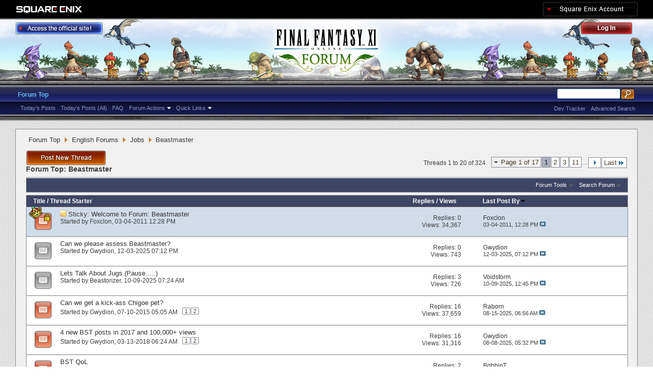

--- FILE ---
content_type: text/html; charset=utf-8
request_url: https://forum.square-enix.com/ffxi/forums/100-Beastmaster?s=09e65d58702be55ea37927ffd98655fd
body_size: 36254
content:
<!DOCTYPE html PUBLIC "-//W3C//DTD XHTML 1.0 Transitional//EN" "http://www.w3.org/TR/xhtml1/DTD/xhtml1-transitional.dtd">
<html xmlns="http://www.w3.org/1999/xhtml" dir="ltr" lang="en" id="vbulletin_html">
<head>
	<meta http-equiv="Content-Type" content="text/html; charset=utf-8" />
<meta id="e_vb_meta_bburl" name="vb_meta_bburl" content="https://forum.square-enix.com/ffxi" />
<base href="https://forum.square-enix.com/ffxi/" /><!--[if IE]></base><![endif]-->
<meta name="generator" content="vBulletin 4.1.3" />


		<meta name="keywords" content="Beastmaster, FF11,FFXI,Final Fantasy XI,Final Fantasy 11,ファイナルファンタジー11,ファイナルファンタジーXIPlayOnline, Play Online,プレイオンライン, Forums,フォーラム" />
		<meta name="description" content="" />




<script type="text/javascript" src="https://ajax.googleapis.com/ajax/libs/yui/2.9.0/build/yuiloader-dom-event/yuiloader-dom-event.js?v=413"></script>
<script type="text/javascript" src="https://ajax.googleapis.com/ajax/libs/yui/2.9.0/build/connection/connection-min.js?v=413"></script>
<script type="text/javascript">
<!--
	var SESSIONURL = "s=bcb8bdaa381a1c3df4c2d27390936e7d&";
	var SECURITYTOKEN = "guest";
	var IMGDIR_MISC = "images/misc";
	var IMGDIR_BUTTON = "images/buttons";
	var vb_disable_ajax = parseInt("1", 10);
	var SIMPLEVERSION = "413";
	var BBURL = "https://forum.square-enix.com/ffxi";
	var LOGGEDIN = 0 > 0 ? true : false;
	var THIS_SCRIPT = "forumdisplay";
        var RELPATH = "forums/100-Beastmaster";
        var PATHS = {forum : ""}
// -->
</script>
<script type="text/javascript" src="https://forum.square-enix.com/ffxi/clientscript/vbulletin-core.js?v=413"></script>



	<link rel="alternate" type="application/rss+xml" title="FINAL FANTASY XI Forum RSS Feed" href="https://forum.square-enix.com/ffxi/external.php?type=RSS2" />
	
		<link rel="alternate" type="application/rss+xml" title="FINAL FANTASY XI Forum - Beastmaster - RSS Feed" href="https://forum.square-enix.com/ffxi/external.php?type=RSS2&amp;forumids=100" />
	



	<link rel="stylesheet" type="text/css" href="css.php?styleid=7&amp;langid=1&amp;d=1742123822&amp;td=ltr&amp;sheet=bbcode.css,editor.css,popupmenu.css,reset-fonts.css,vbulletin.css,vbulletin-chrome.css,vbulletin-formcontrols.css," />

	<!--[if lt IE 8]>
	<link rel="stylesheet" type="text/css" href="css.php?styleid=7&amp;langid=1&amp;d=1742123822&amp;td=ltr&amp;sheet=popupmenu-ie.css,vbulletin-ie.css,vbulletin-chrome-ie.css,vbulletin-formcontrols-ie.css,editor-ie.css" />
	<![endif]-->
<link rel="shortcut icon" href="https://forum.square-enix.com/ffxi/images/template/common/favicon.ico" />
 
	<title>Beastmaster</title>

	
	
	<script type="text/javascript" src="clientscript/vbulletin-threadbit.js?v=413"></script>
	<script type="text/javascript" src="clientscript/vbulletin-read-marker.js?v=413"></script>

	
	<link rel="stylesheet" type="text/css" href="css.php?styleid=7&amp;langid=1&amp;d=1742123822&amp;td=ltr&amp;sheet=toolsmenu.css,forumbits.css,forumdisplay.css,threadlist.css,options.css" />
	

	<!--[if lt IE 8]>
	<script type="text/javascript" src="clientscript/vbulletin-threadlist-ie.js?v=413"></script>
		<link rel="stylesheet" type="text/css" href="css.php?styleid=7&amp;langid=1&amp;d=1742123822&amp;td=ltr&amp;sheet=toolsmenu-ie.css,forumbits-ie.css,forumdisplay-ie.css,threadlist-ie.css,options-ie.css" />
	<![endif]-->
	<link rel="stylesheet" type="text/css" href="css.php?styleid=7&amp;langid=1&amp;d=1742123822&amp;td=ltr&amp;sheet=additional.css" />
 
</head>

<body>

<div class="above_body"> <!-- closing tag is in template navbar -->
<div id="header" class="floatcontainer doc_header">
	<div id="corp_header">
		<a id="corp_global" href="http://www.square-enix.com/" target="_blank"></a>
		
		<a id="sqex_account" href="https://secure.square-enix.com/oauth/oa/oauthauth?client_id=ffxi_forum&response_type=code&redirect_uri=https%3A%2F%2Fforum.square-enix.com%2Fffxi%2fregister.php"></a>
		
		<br class="float_clear" />
	</div>
	<a id="forum_logo" href="forum.php?s=bcb8bdaa381a1c3df4c2d27390936e7d"></a>
	<a id="gotoofficial_btn" href="http://www.playonline.com/ff11us/" target="_blank"></a>
	<div id="toplinks" class="toplinks">
		
			<ul class="nouser">
			<li><a id="header_login" href="https://secure.square-enix.com/oauth/oa/oauthauth?client_id=ffxi_forum&response_type=code&redirect_uri=https%3A%2F%2Fforum.square-enix.com%2Fffxi%2fregister.php">Log Out</a></li>
			
			

				
			</ul>
		
	</div>
	<div class="ad_global_header">
		 
		 
	</div>
	<hr />
</div> 

<div id="navbar" class="navbar">

	<ul id="navtabs" class="navtabs floatcontainer">
		
		
			<li class="selected"><a class="navtab" href="forum.php?s=bcb8bdaa381a1c3df4c2d27390936e7d">Forum Top</a>
				<ul class="floatcontainer">
					
					
						
						<li><a href="search.php?s=bcb8bdaa381a1c3df4c2d27390936e7d&amp;do=getdaily_ll&amp;contenttype=vBForum_Post">Today's Posts</a></li>
						<li><a href="search.php?s=bcb8bdaa381a1c3df4c2d27390936e7d&amp;do=getdaily&amp;contenttype=vBForum_Post">Today's Posts (All)</a></li>
						
					
					
					
					
					<li><a rel="help" href="http://support.na.square-enix.com/main.php?id=20&la=1" target="_blank" accesskey="5">FAQ</a></li>
					
					

					
					<li class="popupmenu">
						<a href="javascript://" class="popupctrl">Forum Actions</a>
						<ul class="popupbody popuphover">
							<li>
								<a href="forumdisplay.php?s=bcb8bdaa381a1c3df4c2d27390936e7d&amp;do=markread&amp;markreadhash=guest" onclick="return confirm('Are you sure you want to mark all forums as being read? This cannot be undone.')">Mark Forums Read</a>
							</li>
                                                        
						</ul>
					</li>
					<li class="popupmenu">
						<a href="javascript://" class="popupctrl" accesskey="3">Quick Links</a>
						<ul class="popupbody popuphover">
							
							
							
							
						</ul>
					</li>
					
				</ul>

			</li>
		
		
		
		
	</ul>

	
	<div id="globalsearch" class="globalsearch">
		<form action="search.php?s=bcb8bdaa381a1c3df4c2d27390936e7d&amp;do=process" method="post" id="navbar_search" class="navbar_search">
			
			<input type="hidden" name="securitytoken" value="guest" />
			<input type="hidden" name="do" value="process" />
			<ul class="global_normal_search">
				<li><input id="global_normal_search_text" type="text" value="" name="query" class="textbox" tabindex="99"/></li>
				<li><input type="image" class="searchbutton" src="images/buttons/search.png" name="submit" onclick="document.getElementById('navbar_search').submit;" tabindex="100"/></li>
			</ul>
			<br class="float_clear" />
		</form>
		<ul class="navbar_advanced_search">
			<li><a href="search.php?s=bcb8bdaa381a1c3df4c2d27390936e7d?search_type=1" accesskey="4">Advanced Search</a></li>
			<li><a href="https://forum.square-enix.com/ffxi/search.php?do=process&search_type=1&contenttypeid=1&supporttrack=1&starteronly=0&showposts=1" accesskey="4"></a></li>
			<li><a href="https://forum.square-enix.com/ffxi/search.php?do=process&search_type=1&contenttypeid=1&devtrack=1&starteronly=0&showposts=1" accesskey="4">Dev Tracker</a></li>
		</ul>
	</div>
	
</div>
</div><!-- closing div for above_body -->

<div class="body_bound">
<div class="body_wrapper">
<div id="breadcrumb" class="breadcrumb">
	<ul class="floatcontainer">
		
	<li class="navbit"><a href="forum.php?s=bcb8bdaa381a1c3df4c2d27390936e7d">Forum Top</a></li>
 
	<li class="navbit"><a href="forums/71-English-Forums?s=bcb8bdaa381a1c3df4c2d27390936e7d">English Forums</a></li>
 
	<li class="navbit"><a href="forums/91-Jobs?s=bcb8bdaa381a1c3df4c2d27390936e7d">Jobs</a></li>
 
		
	<li class="navbit lastnavbit"><span>Beastmaster</span></li>
 
	</ul>
	<hr />
</div>

 
 

 



<div id="above_threadlist" class="above_threadlist">
<a href="newthread.php?s=bcb8bdaa381a1c3df4c2d27390936e7d&amp;do=newthread&amp;f=100" rel="nofollow" class="postthread_btn"></a>
	
	<div class="threadpagenav">
		<form action="forums/100-Beastmaster/page11?s=bcb8bdaa381a1c3df4c2d27390936e7d&amp;order=desc" method="get" class="pagination popupmenu nohovermenu">
<input type="hidden" name="f" value="100" /><input type="hidden" name="s" value="bcb8bdaa381a1c3df4c2d27390936e7d" /><input type="hidden" name="order" value="desc" />
	
		<span><a href="javascript://" class="popupctrl">Page 1 of 17</a></span>
		
		
		
		<span class="selected"><a href="javascript://" title="Results 1 to 20 of 324">1</a></span> <span><a href="forums/100-Beastmaster/page2?s=bcb8bdaa381a1c3df4c2d27390936e7d&amp;order=desc" title="Show results 21 to 40 of 324">2</a></span> <span><a href="forums/100-Beastmaster/page3?s=bcb8bdaa381a1c3df4c2d27390936e7d&amp;order=desc" title="Show results 41 to 60 of 324">3</a></span> <span><a href="forums/100-Beastmaster/page11?s=bcb8bdaa381a1c3df4c2d27390936e7d&amp;order=desc" title="Show results 201 to 220 of 324"><!--+10-->11</a></span> 
		
		<span class="separator">...</span>
		
		
		<span class="prev_next"><a rel="next" href="forums/100-Beastmaster/page2?s=bcb8bdaa381a1c3df4c2d27390936e7d&amp;order=desc" title="Next Page - Results 21 to 40 of 324"><img src="images/pagination/next-right.png" alt="Next" /></a></span>
		
		
		<span class="first_last"><a href="forums/100-Beastmaster/page17?s=bcb8bdaa381a1c3df4c2d27390936e7d&amp;order=desc" title="Last Page - Results 321 to 324 of 324">Last<img src="images/pagination/last-right.png" alt="Last" /></a></span>
		
	
	<ul class="popupbody popuphover">
		<li class="formsubmit jumptopage"><label>Jump to page: <input type="text" name="page" size="4" /></label> <input type="submit" class="button" value="Go" /></li>
	</ul>
</form> 
		<div id="threadpagestats" class="threadpagestats">Threads 1 to 20 of 324</div>
	</div>
	
</div>
<div id="pagetitle" class="pagetitle">
	<h1>Forum Top: <span class="forumtitle">Beastmaster</span></h1>
	
</div>

	
	<div id="above_threadlist_controls" class="above_threadlist_controls toolsmenu">
		<div>
		<ul class="popupgroup forumdisplaypopups" id="forumdisplaypopups">
			<li class="popupmenu nohovermenu" id="forumtools">
				<h6><a href="javascript://" class="popupctrl" rel="nofollow">Forum Tools</a></h6>
				<ul class="popupbody popuphover">
					
						<li>
							<a href="newthread.php?s=bcb8bdaa381a1c3df4c2d27390936e7d&amp;do=newthread&amp;f=100" rel="nofollow">
								Post a New Thread&hellip;
							</a>
						</li>
					
					<li>
						<a href="forumdisplay.php?s=bcb8bdaa381a1c3df4c2d27390936e7d&amp;do=markread&amp;f=100&amp;markreadhash=guest" rel="nofollow" onclick="return mark_forum_read(100);">
							Mark This Forum Read
						</a>
					</li>
                                        
					<li><a href="forums/91-Jobs?s=bcb8bdaa381a1c3df4c2d27390936e7d" rel="nofollow">View Parent Forum</a></li>
				</ul>
			</li>
                        
			<li class="popupmenu nohovermenu forumsearch menusearch" id="forumsearch">
				<h6><a href="javascript://" class="popupctrl">Search Forum</a></h6>
				<form action="search.php?do=process" method="get">
				<ul class="popupbody popuphover">
					<li>
						<input type="text" class="searchbox" name="q" value="Search..." />
						<input type="submit" class="button" value="Search" />
					</li>
					<li class="formsubmit">
						<div class="submitoptions">
							<label><input type="radio" name="showposts" value="0" checked="checked" /> Show Threads</label>
							<label><input type="radio" name="showposts" value="1" /> Show Posts</label>
						</div>
						<div class="advancedsearchlink"><a href="search.php?s=bcb8bdaa381a1c3df4c2d27390936e7d&amp;search_type=1&amp;contenttype=vBForum_Post&amp;forumchoice[]=100" rel="nofollow">Advanced Search</a></div>

					</li>
				</ul>
				<input type="hidden" name="s" value="bcb8bdaa381a1c3df4c2d27390936e7d" />
				<input type="hidden" name="securitytoken" value="guest" />
				<input type="hidden" name="do" value="process" />
				<input type="hidden" name="contenttype" value="vBForum_Post" />
				<input type="hidden" name="forumchoice[]" value="100" />
				<input type="hidden" name="childforums" value="1" />
				<input type="hidden" name="exactname" value="1" />
				</form>
			</li>
			



		</ul>
			
		</div>
	</div>
	






<div id="threadlist" class="threadlist">
	<form id="thread_inlinemod_form" action="inlinemod.php?forumid=100" method="post">
		<h2 class="hidden">Threads in This Forum</h2>

		<div>
			<div class="threadlisthead table">
				<div>
				<span class="threadinfo">
					<span class="threadtitle">
						<a href="forums/100-Beastmaster?s=bcb8bdaa381a1c3df4c2d27390936e7d&amp;sort=title&amp;order=asc" rel="nofollow">Title</a> /
						<a href="forums/100-Beastmaster?s=bcb8bdaa381a1c3df4c2d27390936e7d&amp;sort=postusername&amp;order=asc" rel="nofollow">Thread Starter</a>
					</span>
				</span>
				

					<span class="threadstats td"><a href="forums/100-Beastmaster?s=bcb8bdaa381a1c3df4c2d27390936e7d&amp;sort=replycount&amp;order=desc" rel="nofollow">Replies</a> / <a href="forums/100-Beastmaster?s=bcb8bdaa381a1c3df4c2d27390936e7d&amp;sort=views&amp;order=desc" rel="nofollow">Views</a></span>
					<span class="threadlastpost td"><a href="forums/100-Beastmaster?s=bcb8bdaa381a1c3df4c2d27390936e7d&amp;sort=lastpost&amp;order=asc" rel="nofollow">Last Post By<img class="sortarrow" src="images/buttons/sortarrow-asc.png" alt="Reverse Sort Order" border="0" /> </a></span>
					
				
				</div>
			</div>

			
				<ol id="stickies" class="stickies">
					<li class="threadbit hot lock" id="thread_103">
	<div class="rating0 sticky">
		<div class="threadinfo" title="The purpose of this forum is for players to hold  discussions about the Beastmaster job with other players. 
 
Please carefully read and adhere to...">
			<!--  status icon block -->
			<a class="threadstatus" rel="vB::AJAX" ></a>

	<DIV class="crown"></DIV>

		
			<!-- title / author block -->
			<div class="inner">
				<h3 class="threadtitle">
                                       	
						
                                        

					
					 	<img src="images/misc/sticky.gif" alt="Sticky Thread" />
					
                                        
 					
						<span class="prefix understate">
							
							Sticky: 
							
							
						</span>
					
                                        <a class="title" href="threads/103-Welcome-to-Forum-Beastmaster?s=bcb8bdaa381a1c3df4c2d27390936e7d" id="thread_title_103">Welcome to Forum: Beastmaster</a>
				</h3>
						

				<div class="threadmeta">				
					<p class="threaddesc">The purpose of this forum is for players to hold  discussions about the Beastmaster job with other players. 
 
Please carefully read and adhere to...</p>
					<div class="author">
												
						
							<span class="label">Started by&nbsp;<a href="members/12-Foxclon?s=bcb8bdaa381a1c3df4c2d27390936e7d" class="username understate" title="Started by Foxclon on 03-04-2011 12:28 PM">Foxclon</a>&lrm;,&nbsp;03-04-2011&nbsp;12:28 PM</span>
						
						
						
					</div>
					
				</div>

			</div>				
			<!-- iconinfo -->
			<div class="threaddetails td">
				<div class="threaddetailicons">
					
					
					
					
					
					
				</div>
			</div>
		</div>
		
		<!-- threadstats -->
		
		<ul class="threadstats td alt" title="">
			<li>Replies: <a href="misc.php?do=whoposted&amp;t=103" onclick="who(103); return false;" class="understate">0</a></li>
			<li>Views: 34,367</li>
			<li class="hidden">Rating0 / 5</li>
		</ul>
							
		<!-- lastpost -->
		<dl class="threadlastpost td">
			<dt class="lastpostby hidden">Last Post By</dt>
			<dd><div class="popupmenu memberaction">
	<a class="username offline popupctrl" href="members/12-Foxclon?s=bcb8bdaa381a1c3df4c2d27390936e7d" title="Foxclon is offline"><strong>Foxclon</strong></a>
	<ul class="popupbody popuphover memberaction_body">
		<li class="left">
			<img src="images/site_icons/profile.png" alt="" />
			<a href="members/12-Foxclon?s=bcb8bdaa381a1c3df4c2d27390936e7d">
				View Profile
			</a>
		</li>
		
		<li class="right">
			<img src="images/site_icons/forum.png" alt="" />
			<a href="search.php?s=bcb8bdaa381a1c3df4c2d27390936e7d&amp;do=finduser&amp;userid=12&amp;contenttype=vBForum_Post&amp;showposts=1" rel='nofollow'>
				View Forum Posts
			</a>
		</li>
		
		
		
		
		
		
		<li class="left">
			<img src="images/site_icons/homepage.png" alt="" />
			<a href="http://sqex.to/FJ7" rel="nofollow">
				Visit Homepage
			</a>
		</li>
		
		
		
		
		

		

		
		
	</ul>
</div>
 </dd>
			<dd>03-04-2011, <em class="time">12:28 PM</em>
			<a href="threads/103-Welcome-to-Forum-Beastmaster?s=bcb8bdaa381a1c3df4c2d27390936e7d&amp;p=123#post123" class="lastpostdate understate" title="Go to last post"><img src="images/buttons/lastpost-right.png" alt="Go to last post" /></a>
			</dd>
		</dl>

		
		
		
		
	</div>
</li> 
				</ol>
			
			
				<ol id="threads" class="threads">
					<li class="threadbit " id="thread_63619">
	<div class="rating0 nonsticky">
		<div class="threadinfo" title="It is very difficult to play and enjoy Beastmaster currently. 
 
Can we see some changes to Charm, Tame and Group 1/2 Merits? Simply adding pets (if...">
			<!--  status icon block -->
			<a class="threadstatus" rel="vB::AJAX" ></a>

		
			<!-- title / author block -->
			<div class="inner">
				<h3 class="threadtitle">
                                       	
						
                                        

					
                                        
 					
                                        <a class="title" href="threads/63619-Can-we-please-assess-Beastmaster?s=bcb8bdaa381a1c3df4c2d27390936e7d" id="thread_title_63619">Can we please assess Beastmaster?</a>
				</h3>
						

				<div class="threadmeta">				
					<p class="threaddesc">It is very difficult to play and enjoy Beastmaster currently. 
 
Can we see some changes to Charm, Tame and Group 1/2 Merits? Simply adding pets (if...</p>
					<div class="author">
												
						
							<span class="label">Started by&nbsp;<a href="members/47114-Gwydion?s=bcb8bdaa381a1c3df4c2d27390936e7d" class="username understate" title="Started by Gwydion on 12-03-2025 07:12 PM">Gwydion</a>&lrm;,&nbsp;12-03-2025&nbsp;07:12 PM</span>
						
						
						
					</div>
					
				</div>

			</div>				
			<!-- iconinfo -->
			<div class="threaddetails td">
				<div class="threaddetailicons">
					
					
					
					
					
					
				</div>
			</div>
		</div>
		
		<!-- threadstats -->
		
		<ul class="threadstats td alt" title="">
			<li>Replies: <a href="misc.php?do=whoposted&amp;t=63619" onclick="who(63619); return false;" class="understate">0</a></li>
			<li>Views: 743</li>
			<li class="hidden">Rating0 / 5</li>
		</ul>
							
		<!-- lastpost -->
		<dl class="threadlastpost td">
			<dt class="lastpostby hidden">Last Post By</dt>
			<dd><div class="popupmenu memberaction">
	<a class="username offline popupctrl" href="members/47114-Gwydion?s=bcb8bdaa381a1c3df4c2d27390936e7d" title="Gwydion is offline"><strong>Gwydion</strong></a>
	<ul class="popupbody popuphover memberaction_body">
		<li class="left">
			<img src="images/site_icons/profile.png" alt="" />
			<a href="members/47114-Gwydion?s=bcb8bdaa381a1c3df4c2d27390936e7d">
				View Profile
			</a>
		</li>
		
		<li class="right">
			<img src="images/site_icons/forum.png" alt="" />
			<a href="search.php?s=bcb8bdaa381a1c3df4c2d27390936e7d&amp;do=finduser&amp;userid=47114&amp;contenttype=vBForum_Post&amp;showposts=1" rel='nofollow'>
				View Forum Posts
			</a>
		</li>
		
		
		
		
		
		
		
		
		
		

		

		
		
	</ul>
</div>
 </dd>
			<dd>12-03-2025, <em class="time">07:12 PM</em>
			<a href="threads/63619-Can-we-please-assess-Beastmaster?s=bcb8bdaa381a1c3df4c2d27390936e7d&amp;p=671562#post671562" class="lastpostdate understate" title="Go to last post"><img src="images/buttons/lastpost-right.png" alt="Go to last post" /></a>
			</dd>
		</dl>

		
		
		
		
	</div>
</li> <li class="threadbit " id="thread_63401">
	<div class="rating0 nonsticky">
		<div class="threadinfo" title="https://forum.square-enix.com/ffxi/threads/57117 
 
This was the last time BST received a major jug haul iirc; 2020. 
 
There were 5 species in...">
			<!--  status icon block -->
			<a class="threadstatus" rel="vB::AJAX" ></a>

		
			<!-- title / author block -->
			<div class="inner">
				<h3 class="threadtitle">
                                       	
						
                                        

					
                                        
 					
                                        <a class="title" href="threads/63401-Lets-Talk-About-Jugs-%28Pause.....%29?s=bcb8bdaa381a1c3df4c2d27390936e7d" id="thread_title_63401">Lets Talk About Jugs (Pause.....)</a>
				</h3>
						

				<div class="threadmeta">				
					<p class="threaddesc">https://forum.square-enix.com/ffxi/threads/57117 
 
This was the last time BST received a major jug haul iirc; 2020. 
 
There were 5 species in...</p>
					<div class="author">
												
						
							<span class="label">Started by&nbsp;<a href="members/51531-Beastorizer?s=bcb8bdaa381a1c3df4c2d27390936e7d" class="username understate" title="Started by Beastorizer on 10-09-2025 07:24 AM">Beastorizer</a>&lrm;,&nbsp;10-09-2025&nbsp;07:24 AM</span>
						
						
						
					</div>
					
				</div>

			</div>				
			<!-- iconinfo -->
			<div class="threaddetails td">
				<div class="threaddetailicons">
					
					
					
					
					
					
				</div>
			</div>
		</div>
		
		<!-- threadstats -->
		
		<ul class="threadstats td alt" title="">
			<li>Replies: <a href="misc.php?do=whoposted&amp;t=63401" onclick="who(63401); return false;" class="understate">3</a></li>
			<li>Views: 726</li>
			<li class="hidden">Rating0 / 5</li>
		</ul>
							
		<!-- lastpost -->
		<dl class="threadlastpost td">
			<dt class="lastpostby hidden">Last Post By</dt>
			<dd><div class="popupmenu memberaction">
	<a class="username offline popupctrl" href="members/47746-Voidstorm?s=bcb8bdaa381a1c3df4c2d27390936e7d" title="Voidstorm is offline"><strong>Voidstorm</strong></a>
	<ul class="popupbody popuphover memberaction_body">
		<li class="left">
			<img src="images/site_icons/profile.png" alt="" />
			<a href="members/47746-Voidstorm?s=bcb8bdaa381a1c3df4c2d27390936e7d">
				View Profile
			</a>
		</li>
		
		<li class="right">
			<img src="images/site_icons/forum.png" alt="" />
			<a href="search.php?s=bcb8bdaa381a1c3df4c2d27390936e7d&amp;do=finduser&amp;userid=47746&amp;contenttype=vBForum_Post&amp;showposts=1" rel='nofollow'>
				View Forum Posts
			</a>
		</li>
		
		
		
		
		
		
		
		
		
		

		

		
		
	</ul>
</div>
 </dd>
			<dd>10-09-2025, <em class="time">12:45 PM</em>
			<a href="threads/63401-Lets-Talk-About-Jugs-%28Pause.....%29?s=bcb8bdaa381a1c3df4c2d27390936e7d&amp;p=670404#post670404" class="lastpostdate understate" title="Go to last post"><img src="images/buttons/lastpost-right.png" alt="Go to last post" /></a>
			</dd>
		</dl>

		
		
		
		
	</div>
</li> <li class="threadbit hot" id="thread_47647">
	<div class="rating0 nonsticky">
		<div class="threadinfo" title="Hi SE! 
   Can we get a kick-ass Chigoe pet? Even if it only has 1 or 2 crappy pet moves, I think lots of native double/triple attack and some potent...">
			<!--  status icon block -->
			<a class="threadstatus" rel="vB::AJAX" ></a>

		
			<!-- title / author block -->
			<div class="inner">
				<h3 class="threadtitle">
                                       	
						
                                        

					
                                        
 					
                                        <a class="title" href="threads/47647-Can-we-get-a-kick-ass-Chigoe-pet?s=bcb8bdaa381a1c3df4c2d27390936e7d" id="thread_title_47647">Can we get a kick-ass Chigoe pet?</a>
				</h3>
						

				<div class="threadmeta">				
					<p class="threaddesc">Hi SE! 
   Can we get a kick-ass Chigoe pet? Even if it only has 1 or 2 crappy pet moves, I think lots of native double/triple attack and some potent...</p>
					<div class="author">
												
						
							<span class="label">Started by&nbsp;<a href="members/47114-Gwydion?s=bcb8bdaa381a1c3df4c2d27390936e7d" class="username understate" title="Started by Gwydion on 07-10-2015 05:05 AM">Gwydion</a>&lrm;,&nbsp;07-10-2015&nbsp;05:05 AM</span>
						
						
						
							<dl class="pagination" id="pagination_threadbit_47647">
								<dt class="label">2 Pages <span class="separator">&bull;</span></dt>
								<dd>
									 <span><a href="threads/47647-Can-we-get-a-kick-ass-Chigoe-pet?s=bcb8bdaa381a1c3df4c2d27390936e7d">1</a></span>  <span><a href="threads/47647-Can-we-get-a-kick-ass-Chigoe-pet/page2?s=bcb8bdaa381a1c3df4c2d27390936e7d">2</a></span> 
									
								</dd>
							</dl>
						
					</div>
					
				</div>

			</div>				
			<!-- iconinfo -->
			<div class="threaddetails td">
				<div class="threaddetailicons">
					
					
					
					
					
					
				</div>
			</div>
		</div>
		
		<!-- threadstats -->
		
		<ul class="threadstats td alt" title="">
			<li>Replies: <a href="misc.php?do=whoposted&amp;t=47647" onclick="who(47647); return false;" class="understate">16</a></li>
			<li>Views: 37,659</li>
			<li class="hidden">Rating0 / 5</li>
		</ul>
							
		<!-- lastpost -->
		<dl class="threadlastpost td">
			<dt class="lastpostby hidden">Last Post By</dt>
			<dd><div class="popupmenu memberaction">
	<a class="username offline popupctrl" href="members/31624-Raborn?s=bcb8bdaa381a1c3df4c2d27390936e7d" title="Raborn is offline"><strong>Raborn</strong></a>
	<ul class="popupbody popuphover memberaction_body">
		<li class="left">
			<img src="images/site_icons/profile.png" alt="" />
			<a href="members/31624-Raborn?s=bcb8bdaa381a1c3df4c2d27390936e7d">
				View Profile
			</a>
		</li>
		
		<li class="right">
			<img src="images/site_icons/forum.png" alt="" />
			<a href="search.php?s=bcb8bdaa381a1c3df4c2d27390936e7d&amp;do=finduser&amp;userid=31624&amp;contenttype=vBForum_Post&amp;showposts=1" rel='nofollow'>
				View Forum Posts
			</a>
		</li>
		
		
		
		
		
		
		
		
		
		

		

		
		
	</ul>
</div>
 </dd>
			<dd>08-15-2025, <em class="time">06:56 AM</em>
			<a href="threads/47647-Can-we-get-a-kick-ass-Chigoe-pet?s=bcb8bdaa381a1c3df4c2d27390936e7d&amp;p=669186#post669186" class="lastpostdate understate" title="Go to last post"><img src="images/buttons/lastpost-right.png" alt="Go to last post" /></a>
			</dd>
		</dl>

		
		
		
		
	</div>
</li> <li class="threadbit hot" id="thread_53803">
	<div class="rating0 nonsticky">
		<div class="threadinfo" title="Hi SE, 
   If my count is correct, this forum has received 4 new Beastmaster forum posts in 2017, with a combined total of over 100,000+ views. What...">
			<!--  status icon block -->
			<a class="threadstatus" rel="vB::AJAX" ></a>

		
			<!-- title / author block -->
			<div class="inner">
				<h3 class="threadtitle">
                                       	
						
                                        

					
                                        
 					
                                        <a class="title" href="threads/53803-4-new-BST-posts-in-2017-and-100-000-views?s=bcb8bdaa381a1c3df4c2d27390936e7d" id="thread_title_53803">4 new BST posts in 2017 and 100,000+ views</a>
				</h3>
						

				<div class="threadmeta">				
					<p class="threaddesc">Hi SE, 
   If my count is correct, this forum has received 4 new Beastmaster forum posts in 2017, with a combined total of over 100,000+ views. What...</p>
					<div class="author">
												
						
							<span class="label">Started by&nbsp;<a href="members/47114-Gwydion?s=bcb8bdaa381a1c3df4c2d27390936e7d" class="username understate" title="Started by Gwydion on 03-13-2018 06:24 AM">Gwydion</a>&lrm;,&nbsp;03-13-2018&nbsp;06:24 AM</span>
						
						
						
							<dl class="pagination" id="pagination_threadbit_53803">
								<dt class="label">2 Pages <span class="separator">&bull;</span></dt>
								<dd>
									 <span><a href="threads/53803-4-new-BST-posts-in-2017-and-100-000-views?s=bcb8bdaa381a1c3df4c2d27390936e7d">1</a></span>  <span><a href="threads/53803-4-new-BST-posts-in-2017-and-100-000-views/page2?s=bcb8bdaa381a1c3df4c2d27390936e7d">2</a></span> 
									
								</dd>
							</dl>
						
					</div>
					
				</div>

			</div>				
			<!-- iconinfo -->
			<div class="threaddetails td">
				<div class="threaddetailicons">
					
					
					
					
					
					
				</div>
			</div>
		</div>
		
		<!-- threadstats -->
		
		<ul class="threadstats td alt" title="">
			<li>Replies: <a href="misc.php?do=whoposted&amp;t=53803" onclick="who(53803); return false;" class="understate">16</a></li>
			<li>Views: 31,316</li>
			<li class="hidden">Rating0 / 5</li>
		</ul>
							
		<!-- lastpost -->
		<dl class="threadlastpost td">
			<dt class="lastpostby hidden">Last Post By</dt>
			<dd><div class="popupmenu memberaction">
	<a class="username offline popupctrl" href="members/47114-Gwydion?s=bcb8bdaa381a1c3df4c2d27390936e7d" title="Gwydion is offline"><strong>Gwydion</strong></a>
	<ul class="popupbody popuphover memberaction_body">
		<li class="left">
			<img src="images/site_icons/profile.png" alt="" />
			<a href="members/47114-Gwydion?s=bcb8bdaa381a1c3df4c2d27390936e7d">
				View Profile
			</a>
		</li>
		
		<li class="right">
			<img src="images/site_icons/forum.png" alt="" />
			<a href="search.php?s=bcb8bdaa381a1c3df4c2d27390936e7d&amp;do=finduser&amp;userid=47114&amp;contenttype=vBForum_Post&amp;showposts=1" rel='nofollow'>
				View Forum Posts
			</a>
		</li>
		
		
		
		
		
		
		
		
		
		

		

		
		
	</ul>
</div>
 </dd>
			<dd>08-08-2025, <em class="time">05:32 PM</em>
			<a href="threads/53803-4-new-BST-posts-in-2017-and-100-000-views?s=bcb8bdaa381a1c3df4c2d27390936e7d&amp;p=669024#post669024" class="lastpostdate understate" title="Go to last post"><img src="images/buttons/lastpost-right.png" alt="Go to last post" /></a>
			</dd>
		</dl>

		
		
		
		
	</div>
</li> <li class="threadbit hot" id="thread_62885">
	<div class="rating0 nonsticky">
		<div class="threadinfo" title="Hey guys, 
 
I've been a long time player on and off, and recently came back to the game. 
 
I've been a BST main for many years now, have poured...">
			<!--  status icon block -->
			<a class="threadstatus" rel="vB::AJAX" ></a>

		
			<!-- title / author block -->
			<div class="inner">
				<h3 class="threadtitle">
                                       	
						
                                        

					
                                        
 					
                                        <a class="title" href="threads/62885-BST-QoL?s=bcb8bdaa381a1c3df4c2d27390936e7d" id="thread_title_62885">BST QoL</a>
				</h3>
						

				<div class="threadmeta">				
					<p class="threaddesc">Hey guys, 
 
I've been a long time player on and off, and recently came back to the game. 
 
I've been a BST main for many years now, have poured...</p>
					<div class="author">
												
						
							<span class="label">Started by&nbsp;<a href="members/31624-Raborn?s=bcb8bdaa381a1c3df4c2d27390936e7d" class="username understate" title="Started by Raborn on 06-12-2025 04:29 AM">Raborn</a>&lrm;,&nbsp;06-12-2025&nbsp;04:29 AM</span>
						
						
						
					</div>
					
				</div>

			</div>				
			<!-- iconinfo -->
			<div class="threaddetails td">
				<div class="threaddetailicons">
					
					
					
					
					
					
				</div>
			</div>
		</div>
		
		<!-- threadstats -->
		
		<ul class="threadstats td alt" title="">
			<li>Replies: <a href="misc.php?do=whoposted&amp;t=62885" onclick="who(62885); return false;" class="understate">2</a></li>
			<li>Views: 9,289</li>
			<li class="hidden">Rating0 / 5</li>
		</ul>
							
		<!-- lastpost -->
		<dl class="threadlastpost td">
			<dt class="lastpostby hidden">Last Post By</dt>
			<dd><div class="popupmenu memberaction">
	<a class="username offline popupctrl" href="members/40114-BobbinT?s=bcb8bdaa381a1c3df4c2d27390936e7d" title="BobbinT is offline"><strong>BobbinT</strong></a>
	<ul class="popupbody popuphover memberaction_body">
		<li class="left">
			<img src="images/site_icons/profile.png" alt="" />
			<a href="members/40114-BobbinT?s=bcb8bdaa381a1c3df4c2d27390936e7d">
				View Profile
			</a>
		</li>
		
		<li class="right">
			<img src="images/site_icons/forum.png" alt="" />
			<a href="search.php?s=bcb8bdaa381a1c3df4c2d27390936e7d&amp;do=finduser&amp;userid=40114&amp;contenttype=vBForum_Post&amp;showposts=1" rel='nofollow'>
				View Forum Posts
			</a>
		</li>
		
		
		
		
		
		
		
		
		
		

		

		
		
	</ul>
</div>
 </dd>
			<dd>06-13-2025, <em class="time">02:09 PM</em>
			<a href="threads/62885-BST-QoL?s=bcb8bdaa381a1c3df4c2d27390936e7d&amp;p=667333#post667333" class="lastpostdate understate" title="Go to last post"><img src="images/buttons/lastpost-right.png" alt="Go to last post" /></a>
			</dd>
		</dl>

		
		
		
		
	</div>
</li> <li class="threadbit hot" id="thread_44981">
	<div class="rating0 nonsticky">
		<div class="threadinfo" title="SE, 
   Am I supposed to charm or use jugs? ...which is it? This is very confusing! Are you going to be adding more charmable mobs to support this?...">
			<!--  status icon block -->
			<a class="threadstatus" rel="vB::AJAX" ></a>

		
			<!-- title / author block -->
			<div class="inner">
				<h3 class="threadtitle">
                                       	
						
                                        

					
                                        
 					
                                        <a class="title" href="threads/44981-Unity-BST-Axe-gives-Charm-Tame-11-...Why?s=bcb8bdaa381a1c3df4c2d27390936e7d" id="thread_title_44981">Unity BST Axe gives Charm/Tame+11 ...Why???</a>
				</h3>
						

				<div class="threadmeta">				
					<p class="threaddesc">SE, 
   Am I supposed to charm or use jugs? ...which is it? This is very confusing! Are you going to be adding more charmable mobs to support this?...</p>
					<div class="author">
												
						
							<span class="label">Started by&nbsp;<a href="members/47114-Gwydion?s=bcb8bdaa381a1c3df4c2d27390936e7d" class="username understate" title="Started by Gwydion on 11-10-2014 05:15 PM">Gwydion</a>&lrm;,&nbsp;11-10-2014&nbsp;05:15 PM</span>
						
						
						
					</div>
					
				</div>

			</div>				
			<!-- iconinfo -->
			<div class="threaddetails td">
				<div class="threaddetailicons">
					
					
					
					
					
					
				</div>
			</div>
		</div>
		
		<!-- threadstats -->
		
		<ul class="threadstats td alt" title="">
			<li>Replies: <a href="misc.php?do=whoposted&amp;t=44981" onclick="who(44981); return false;" class="understate">3</a></li>
			<li>Views: 11,638</li>
			<li class="hidden">Rating0 / 5</li>
		</ul>
							
		<!-- lastpost -->
		<dl class="threadlastpost td">
			<dt class="lastpostby hidden">Last Post By</dt>
			<dd><div class="popupmenu memberaction">
	<a class="username offline popupctrl" href="members/235-Xilk?s=bcb8bdaa381a1c3df4c2d27390936e7d" title="Xilk is offline"><strong>Xilk</strong></a>
	<ul class="popupbody popuphover memberaction_body">
		<li class="left">
			<img src="images/site_icons/profile.png" alt="" />
			<a href="members/235-Xilk?s=bcb8bdaa381a1c3df4c2d27390936e7d">
				View Profile
			</a>
		</li>
		
		<li class="right">
			<img src="images/site_icons/forum.png" alt="" />
			<a href="search.php?s=bcb8bdaa381a1c3df4c2d27390936e7d&amp;do=finduser&amp;userid=235&amp;contenttype=vBForum_Post&amp;showposts=1" rel='nofollow'>
				View Forum Posts
			</a>
		</li>
		
		
		
		
		
		
		
		
		
		

		

		
		
	</ul>
</div>
 </dd>
			<dd>06-09-2025, <em class="time">10:31 PM</em>
			<a href="threads/44981-Unity-BST-Axe-gives-Charm-Tame-11-...Why?s=bcb8bdaa381a1c3df4c2d27390936e7d&amp;p=667193#post667193" class="lastpostdate understate" title="Go to last post"><img src="images/buttons/lastpost-right.png" alt="Go to last post" /></a>
			</dd>
		</dl>

		
		
		
		
	</div>
</li> <li class="threadbit hot" id="thread_62263">
	<div class="rating0 nonsticky">
		<div class="threadinfo" title="Fellow BST, which one did you enjoy the most? 
  
Personally, I liked charm BST with Jugs being an &quot;Oh $hit&quot; button for a few reasons...... 
 
1) The...">
			<!--  status icon block -->
			<a class="threadstatus" rel="vB::AJAX" ></a>

		
			<!-- title / author block -->
			<div class="inner">
				<h3 class="threadtitle">
                                       	
						
                                        

					
                                        
 					
                                        <a class="title" href="threads/62263-Charm-BST-vs-Jug-Pet-BST?s=bcb8bdaa381a1c3df4c2d27390936e7d" id="thread_title_62263">Charm BST vs Jug Pet BST</a>
				</h3>
						

				<div class="threadmeta">				
					<p class="threaddesc">Fellow BST, which one did you enjoy the most? 
  
Personally, I liked charm BST with Jugs being an &quot;Oh $hit&quot; button for a few reasons...... 
 
1) The...</p>
					<div class="author">
												
						
							<span class="label">Started by&nbsp;<a href="members/51531-Beastorizer?s=bcb8bdaa381a1c3df4c2d27390936e7d" class="username understate" title="Started by Beastorizer on 11-15-2024 06:57 AM">Beastorizer</a>&lrm;,&nbsp;11-15-2024&nbsp;06:57 AM</span>
						
						
						
					</div>
					
				</div>

			</div>				
			<!-- iconinfo -->
			<div class="threaddetails td">
				<div class="threaddetailicons">
					
					
					
					
					
					
				</div>
			</div>
		</div>
		
		<!-- threadstats -->
		
		<ul class="threadstats td alt" title="">
			<li>Replies: <a href="misc.php?do=whoposted&amp;t=62263" onclick="who(62263); return false;" class="understate">9</a></li>
			<li>Views: 29,100</li>
			<li class="hidden">Rating0 / 5</li>
		</ul>
							
		<!-- lastpost -->
		<dl class="threadlastpost td">
			<dt class="lastpostby hidden">Last Post By</dt>
			<dd><div class="popupmenu memberaction">
	<a class="username offline popupctrl" href="members/47114-Gwydion?s=bcb8bdaa381a1c3df4c2d27390936e7d" title="Gwydion is offline"><strong>Gwydion</strong></a>
	<ul class="popupbody popuphover memberaction_body">
		<li class="left">
			<img src="images/site_icons/profile.png" alt="" />
			<a href="members/47114-Gwydion?s=bcb8bdaa381a1c3df4c2d27390936e7d">
				View Profile
			</a>
		</li>
		
		<li class="right">
			<img src="images/site_icons/forum.png" alt="" />
			<a href="search.php?s=bcb8bdaa381a1c3df4c2d27390936e7d&amp;do=finduser&amp;userid=47114&amp;contenttype=vBForum_Post&amp;showposts=1" rel='nofollow'>
				View Forum Posts
			</a>
		</li>
		
		
		
		
		
		
		
		
		
		

		

		
		
	</ul>
</div>
 </dd>
			<dd>03-07-2025, <em class="time">10:56 PM</em>
			<a href="threads/62263-Charm-BST-vs-Jug-Pet-BST?s=bcb8bdaa381a1c3df4c2d27390936e7d&amp;p=665122#post665122" class="lastpostdate understate" title="Go to last post"><img src="images/buttons/lastpost-right.png" alt="Go to last post" /></a>
			</dd>
		</dl>

		
		
		
		
	</div>
</li> <li class="threadbit hot" id="thread_55125">
	<div class="rating0 nonsticky">
		<div class="threadinfo" title="Please? Make Beastmaster fun again. :/">
			<!--  status icon block -->
			<a class="threadstatus" rel="vB::AJAX" ></a>

		
			<!-- title / author block -->
			<div class="inner">
				<h3 class="threadtitle">
                                       	
						
                                        

					
                                        
 					
                                        <a class="title" href="threads/55125-Legendary-Jug-Pets?s=bcb8bdaa381a1c3df4c2d27390936e7d" id="thread_title_55125">Legendary Jug Pets</a>
				</h3>
						

				<div class="threadmeta">				
					<p class="threaddesc">Please? Make Beastmaster fun again. :/</p>
					<div class="author">
												
						
							<span class="label">Started by&nbsp;<a href="members/47114-Gwydion?s=bcb8bdaa381a1c3df4c2d27390936e7d" class="username understate" title="Started by Gwydion on 02-27-2019 06:49 PM">Gwydion</a>&lrm;,&nbsp;02-27-2019&nbsp;06:49 PM</span>
						
						
						
							<dl class="pagination" id="pagination_threadbit_55125">
								<dt class="label">2 Pages <span class="separator">&bull;</span></dt>
								<dd>
									 <span><a href="threads/55125-Legendary-Jug-Pets?s=bcb8bdaa381a1c3df4c2d27390936e7d">1</a></span>  <span><a href="threads/55125-Legendary-Jug-Pets/page2?s=bcb8bdaa381a1c3df4c2d27390936e7d">2</a></span> 
									
								</dd>
							</dl>
						
					</div>
					
				</div>

			</div>				
			<!-- iconinfo -->
			<div class="threaddetails td">
				<div class="threaddetailicons">
					
					
					
					
					
					
				</div>
			</div>
		</div>
		
		<!-- threadstats -->
		
		<ul class="threadstats td alt" title="">
			<li>Replies: <a href="misc.php?do=whoposted&amp;t=55125" onclick="who(55125); return false;" class="understate">17</a></li>
			<li>Views: 42,811</li>
			<li class="hidden">Rating0 / 5</li>
		</ul>
							
		<!-- lastpost -->
		<dl class="threadlastpost td">
			<dt class="lastpostby hidden">Last Post By</dt>
			<dd><div class="popupmenu memberaction">
	<a class="username offline popupctrl" href="members/47114-Gwydion?s=bcb8bdaa381a1c3df4c2d27390936e7d" title="Gwydion is offline"><strong>Gwydion</strong></a>
	<ul class="popupbody popuphover memberaction_body">
		<li class="left">
			<img src="images/site_icons/profile.png" alt="" />
			<a href="members/47114-Gwydion?s=bcb8bdaa381a1c3df4c2d27390936e7d">
				View Profile
			</a>
		</li>
		
		<li class="right">
			<img src="images/site_icons/forum.png" alt="" />
			<a href="search.php?s=bcb8bdaa381a1c3df4c2d27390936e7d&amp;do=finduser&amp;userid=47114&amp;contenttype=vBForum_Post&amp;showposts=1" rel='nofollow'>
				View Forum Posts
			</a>
		</li>
		
		
		
		
		
		
		
		
		
		

		

		
		
	</ul>
</div>
 </dd>
			<dd>02-06-2025, <em class="time">02:28 AM</em>
			<a href="threads/55125-Legendary-Jug-Pets?s=bcb8bdaa381a1c3df4c2d27390936e7d&amp;p=664565#post664565" class="lastpostdate understate" title="Go to last post"><img src="images/buttons/lastpost-right.png" alt="Go to last post" /></a>
			</dd>
		</dl>

		
		
		
		
	</div>
</li> <li class="threadbit hot" id="thread_56617">
	<div class="rating0 nonsticky">
		<div class="threadinfo" title="Matsui: We could remove the level cap for the beastmaster pets, but think we can add new jugs as well. By doing that we can add more features as...">
			<!--  status icon block -->
			<a class="threadstatus" rel="vB::AJAX" ></a>

		
			<!-- title / author block -->
			<div class="inner">
				<h3 class="threadtitle">
                                       	
						
                                        

					
                                        
 					
                                        <a class="title" href="threads/56617-Matsui-Stated-They-Can-Add-New-Jugs?s=bcb8bdaa381a1c3df4c2d27390936e7d" id="thread_title_56617">Matsui Stated They Can Add New Jugs</a>
				</h3>
						

				<div class="threadmeta">				
					<p class="threaddesc">Matsui: We could remove the level cap for the beastmaster pets, but think we can add new jugs as well. By doing that we can add more features as...</p>
					<div class="author">
												
						
							<span class="label">Started by&nbsp;<a href="members/51531-Beastorizer?s=bcb8bdaa381a1c3df4c2d27390936e7d" class="username understate" title="Started by Beastorizer on 03-17-2020 02:43 AM">Beastorizer</a>&lrm;,&nbsp;03-17-2020&nbsp;02:43 AM</span>
						
						
						
							<dl class="pagination" id="pagination_threadbit_56617">
								<dt class="label">3 Pages <span class="separator">&bull;</span></dt>
								<dd>
									 <span><a href="threads/56617-Matsui-Stated-They-Can-Add-New-Jugs?s=bcb8bdaa381a1c3df4c2d27390936e7d">1</a></span>  <span><a href="threads/56617-Matsui-Stated-They-Can-Add-New-Jugs/page2?s=bcb8bdaa381a1c3df4c2d27390936e7d">2</a></span>  <span><a href="threads/56617-Matsui-Stated-They-Can-Add-New-Jugs/page3?s=bcb8bdaa381a1c3df4c2d27390936e7d">3</a></span> 
									
								</dd>
							</dl>
						
					</div>
					
				</div>

			</div>				
			<!-- iconinfo -->
			<div class="threaddetails td">
				<div class="threaddetailicons">
					
					
					
					
					
					
				</div>
			</div>
		</div>
		
		<!-- threadstats -->
		
		<ul class="threadstats td alt" title="">
			<li>Replies: <a href="misc.php?do=whoposted&amp;t=56617" onclick="who(56617); return false;" class="understate">24</a></li>
			<li>Views: 33,320</li>
			<li class="hidden">Rating0 / 5</li>
		</ul>
							
		<!-- lastpost -->
		<dl class="threadlastpost td">
			<dt class="lastpostby hidden">Last Post By</dt>
			<dd><div class="popupmenu memberaction">
	<a class="username offline popupctrl" href="members/1621-Alhanelem?s=bcb8bdaa381a1c3df4c2d27390936e7d" title="Alhanelem is offline"><strong>Alhanelem</strong></a>
	<ul class="popupbody popuphover memberaction_body">
		<li class="left">
			<img src="images/site_icons/profile.png" alt="" />
			<a href="members/1621-Alhanelem?s=bcb8bdaa381a1c3df4c2d27390936e7d">
				View Profile
			</a>
		</li>
		
		<li class="right">
			<img src="images/site_icons/forum.png" alt="" />
			<a href="search.php?s=bcb8bdaa381a1c3df4c2d27390936e7d&amp;do=finduser&amp;userid=1621&amp;contenttype=vBForum_Post&amp;showposts=1" rel='nofollow'>
				View Forum Posts
			</a>
		</li>
		
		
		
		
		
		
		<li class="left">
			<img src="images/site_icons/homepage.png" alt="" />
			<a href="http://ffxi.gamerescape.com" rel="nofollow">
				Visit Homepage
			</a>
		</li>
		
		
		
		
		

		

		
		
	</ul>
</div>
 </dd>
			<dd>01-22-2025, <em class="time">08:16 PM</em>
			<a href="threads/56617-Matsui-Stated-They-Can-Add-New-Jugs?s=bcb8bdaa381a1c3df4c2d27390936e7d&amp;p=664404#post664404" class="lastpostdate understate" title="Go to last post"><img src="images/buttons/lastpost-right.png" alt="Go to last post" /></a>
			</dd>
		</dl>

		
		
		
		
	</div>
</li> <li class="threadbit hot" id="thread_61896">
	<div class="rating0 nonsticky">
		<div class="threadinfo" title="BST can already tank, but I was wondering what if the BST were an Intimidation tank? Basically, the intimidation effects were so fluid, players could...">
			<!--  status icon block -->
			<a class="threadstatus" rel="vB::AJAX" ></a>

		
			<!-- title / author block -->
			<div class="inner">
				<h3 class="threadtitle">
                                       	
						
                                        

					
                                        
 					
                                        <a class="title" href="threads/61896-What-If-BST-Were-An-Intimidation-Tank?s=bcb8bdaa381a1c3df4c2d27390936e7d" id="thread_title_61896">What If BST Were An Intimidation Tank?</a>
				</h3>
						

				<div class="threadmeta">				
					<p class="threaddesc">BST can already tank, but I was wondering what if the BST were an Intimidation tank? Basically, the intimidation effects were so fluid, players could...</p>
					<div class="author">
												
						
							<span class="label">Started by&nbsp;<a href="members/51531-Beastorizer?s=bcb8bdaa381a1c3df4c2d27390936e7d" class="username understate" title="Started by Beastorizer on 07-03-2024 11:00 PM">Beastorizer</a>&lrm;,&nbsp;07-03-2024&nbsp;11:00 PM</span>
						
						
						
					</div>
					
				</div>

			</div>				
			<!-- iconinfo -->
			<div class="threaddetails td">
				<div class="threaddetailicons">
					
					
					
					
					
					
				</div>
			</div>
		</div>
		
		<!-- threadstats -->
		
		<ul class="threadstats td alt" title="">
			<li>Replies: <a href="misc.php?do=whoposted&amp;t=61896" onclick="who(61896); return false;" class="understate">1</a></li>
			<li>Views: 11,068</li>
			<li class="hidden">Rating0 / 5</li>
		</ul>
							
		<!-- lastpost -->
		<dl class="threadlastpost td">
			<dt class="lastpostby hidden">Last Post By</dt>
			<dd><div class="popupmenu memberaction">
	<a class="username offline popupctrl" href="members/47114-Gwydion?s=bcb8bdaa381a1c3df4c2d27390936e7d" title="Gwydion is offline"><strong>Gwydion</strong></a>
	<ul class="popupbody popuphover memberaction_body">
		<li class="left">
			<img src="images/site_icons/profile.png" alt="" />
			<a href="members/47114-Gwydion?s=bcb8bdaa381a1c3df4c2d27390936e7d">
				View Profile
			</a>
		</li>
		
		<li class="right">
			<img src="images/site_icons/forum.png" alt="" />
			<a href="search.php?s=bcb8bdaa381a1c3df4c2d27390936e7d&amp;do=finduser&amp;userid=47114&amp;contenttype=vBForum_Post&amp;showposts=1" rel='nofollow'>
				View Forum Posts
			</a>
		</li>
		
		
		
		
		
		
		
		
		
		

		

		
		
	</ul>
</div>
 </dd>
			<dd>07-04-2024, <em class="time">08:04 AM</em>
			<a href="threads/61896-What-If-BST-Were-An-Intimidation-Tank?s=bcb8bdaa381a1c3df4c2d27390936e7d&amp;p=661438#post661438" class="lastpostdate understate" title="Go to last post"><img src="images/buttons/lastpost-right.png" alt="Go to last post" /></a>
			</dd>
		</dl>

		
		
		
		
	</div>
</li> <li class="threadbit hot" id="thread_61105">
	<div class="rating0 nonsticky">
		<div class="threadinfo" title="(Sorry, long) 
Mentioned this before, but always found it weird how the door was open for BST to have Families beyond current ecosystems because we...">
			<!--  status icon block -->
			<a class="threadstatus" rel="vB::AJAX" ></a>

		
			<!-- title / author block -->
			<div class="inner">
				<h3 class="threadtitle">
                                       	
						
                                        

					
                                        
 					
                                        <a class="title" href="threads/61105-Are-Killer-Traits-The-Reason-BST-Cannot-Charm-Specific-Families?s=bcb8bdaa381a1c3df4c2d27390936e7d" id="thread_title_61105">Are Killer Traits The Reason BST Cannot Charm Specific Families?</a>
				</h3>
						

				<div class="threadmeta">				
					<p class="threaddesc">(Sorry, long) 
Mentioned this before, but always found it weird how the door was open for BST to have Families beyond current ecosystems because we...</p>
					<div class="author">
												
						
							<span class="label">Started by&nbsp;<a href="members/53627-Super-Summoner?s=bcb8bdaa381a1c3df4c2d27390936e7d" class="username understate" title="Started by Super-Summoner on 09-09-2023 11:14 PM">Super-Summoner</a>&lrm;,&nbsp;09-09-2023&nbsp;11:14 PM</span>
						
						
						
					</div>
					
				</div>

			</div>				
			<!-- iconinfo -->
			<div class="threaddetails td">
				<div class="threaddetailicons">
					
					
					
					
					
					
				</div>
			</div>
		</div>
		
		<!-- threadstats -->
		
		<ul class="threadstats td alt" title="">
			<li>Replies: <a href="misc.php?do=whoposted&amp;t=61105" onclick="who(61105); return false;" class="understate">5</a></li>
			<li>Views: 20,825</li>
			<li class="hidden">Rating0 / 5</li>
		</ul>
							
		<!-- lastpost -->
		<dl class="threadlastpost td">
			<dt class="lastpostby hidden">Last Post By</dt>
			<dd><div class="popupmenu memberaction">
	<a class="username offline popupctrl" href="members/47114-Gwydion?s=bcb8bdaa381a1c3df4c2d27390936e7d" title="Gwydion is offline"><strong>Gwydion</strong></a>
	<ul class="popupbody popuphover memberaction_body">
		<li class="left">
			<img src="images/site_icons/profile.png" alt="" />
			<a href="members/47114-Gwydion?s=bcb8bdaa381a1c3df4c2d27390936e7d">
				View Profile
			</a>
		</li>
		
		<li class="right">
			<img src="images/site_icons/forum.png" alt="" />
			<a href="search.php?s=bcb8bdaa381a1c3df4c2d27390936e7d&amp;do=finduser&amp;userid=47114&amp;contenttype=vBForum_Post&amp;showposts=1" rel='nofollow'>
				View Forum Posts
			</a>
		</li>
		
		
		
		
		
		
		
		
		
		

		

		
		
	</ul>
</div>
 </dd>
			<dd>11-02-2023, <em class="time">10:05 PM</em>
			<a href="threads/61105-Are-Killer-Traits-The-Reason-BST-Cannot-Charm-Specific-Families?s=bcb8bdaa381a1c3df4c2d27390936e7d&amp;p=657422#post657422" class="lastpostdate understate" title="Go to last post"><img src="images/buttons/lastpost-right.png" alt="Go to last post" /></a>
			</dd>
		</dl>

		
		
		
		
	</div>
</li> <li class="threadbit hot" id="thread_60912">
	<div class="rating0 nonsticky">
		<div class="threadinfo" title="I think Beastmasters have earned this over the years.  
 
Please remove the level cap on all jug pets. Let us use Crude Raphie, Anklebiter and Amigo...">
			<!--  status icon block -->
			<a class="threadstatus" rel="vB::AJAX" ></a>

		
			<!-- title / author block -->
			<div class="inner">
				<h3 class="threadtitle">
                                       	
						
                                        

					
                                        
 					
                                        <a class="title" href="threads/60912-Please-remove-the-level-cap-on-all-jug-pets%21?s=bcb8bdaa381a1c3df4c2d27390936e7d" id="thread_title_60912">Please remove the level cap on all jug pets!</a>
				</h3>
						

				<div class="threadmeta">				
					<p class="threaddesc">I think Beastmasters have earned this over the years.  
 
Please remove the level cap on all jug pets. Let us use Crude Raphie, Anklebiter and Amigo...</p>
					<div class="author">
												
						
							<span class="label">Started by&nbsp;<a href="members/47114-Gwydion?s=bcb8bdaa381a1c3df4c2d27390936e7d" class="username understate" title="Started by Gwydion on 06-22-2023 02:05 AM">Gwydion</a>&lrm;,&nbsp;06-22-2023&nbsp;02:05 AM</span>
						
						
						
					</div>
					
				</div>

			</div>				
			<!-- iconinfo -->
			<div class="threaddetails td">
				<div class="threaddetailicons">
					
					
					
					
					
					
				</div>
			</div>
		</div>
		
		<!-- threadstats -->
		
		<ul class="threadstats td alt" title="">
			<li>Replies: <a href="misc.php?do=whoposted&amp;t=60912" onclick="who(60912); return false;" class="understate">6</a></li>
			<li>Views: 14,171</li>
			<li class="hidden">Rating0 / 5</li>
		</ul>
							
		<!-- lastpost -->
		<dl class="threadlastpost td">
			<dt class="lastpostby hidden">Last Post By</dt>
			<dd><div class="popupmenu memberaction">
	<a class="username offline popupctrl" href="members/47114-Gwydion?s=bcb8bdaa381a1c3df4c2d27390936e7d" title="Gwydion is offline"><strong>Gwydion</strong></a>
	<ul class="popupbody popuphover memberaction_body">
		<li class="left">
			<img src="images/site_icons/profile.png" alt="" />
			<a href="members/47114-Gwydion?s=bcb8bdaa381a1c3df4c2d27390936e7d">
				View Profile
			</a>
		</li>
		
		<li class="right">
			<img src="images/site_icons/forum.png" alt="" />
			<a href="search.php?s=bcb8bdaa381a1c3df4c2d27390936e7d&amp;do=finduser&amp;userid=47114&amp;contenttype=vBForum_Post&amp;showposts=1" rel='nofollow'>
				View Forum Posts
			</a>
		</li>
		
		
		
		
		
		
		
		
		
		

		

		
		
	</ul>
</div>
 </dd>
			<dd>08-29-2023, <em class="time">08:45 PM</em>
			<a href="threads/60912-Please-remove-the-level-cap-on-all-jug-pets%21?s=bcb8bdaa381a1c3df4c2d27390936e7d&amp;p=656564#post656564" class="lastpostdate understate" title="Go to last post"><img src="images/buttons/lastpost-right.png" alt="Go to last post" /></a>
			</dd>
		</dl>

		
		
		
		
	</div>
</li> <li class="threadbit hot" id="thread_61039">
	<div class="rating0 nonsticky">
		<div class="threadinfo" title="Is there a good reason that Scythe has been abandoned for Beastmaster and Black Mage?">
			<!--  status icon block -->
			<a class="threadstatus" rel="vB::AJAX" ></a>

		
			<!-- title / author block -->
			<div class="inner">
				<h3 class="threadtitle">
                                       	
						
                                        

					
                                        
 					
                                        <a class="title" href="threads/61039-Prime-Weapon-Foenari-Scythe-inclusion-for-BST-and-BLM?s=bcb8bdaa381a1c3df4c2d27390936e7d" id="thread_title_61039">Prime Weapon Foenari Scythe inclusion for BST and BLM?</a>
				</h3>
						

				<div class="threadmeta">				
					<p class="threaddesc">Is there a good reason that Scythe has been abandoned for Beastmaster and Black Mage?</p>
					<div class="author">
												
						
							<span class="label">Started by&nbsp;<a href="members/47114-Gwydion?s=bcb8bdaa381a1c3df4c2d27390936e7d" class="username understate" title="Started by Gwydion on 08-19-2023 12:08 PM">Gwydion</a>&lrm;,&nbsp;08-19-2023&nbsp;12:08 PM</span>
						
						
						
					</div>
					
				</div>

			</div>				
			<!-- iconinfo -->
			<div class="threaddetails td">
				<div class="threaddetailicons">
					
					
					
					
					
					
				</div>
			</div>
		</div>
		
		<!-- threadstats -->
		
		<ul class="threadstats td alt" title="">
			<li>Replies: <a href="misc.php?do=whoposted&amp;t=61039" onclick="who(61039); return false;" class="understate">6</a></li>
			<li>Views: 15,351</li>
			<li class="hidden">Rating0 / 5</li>
		</ul>
							
		<!-- lastpost -->
		<dl class="threadlastpost td">
			<dt class="lastpostby hidden">Last Post By</dt>
			<dd><div class="popupmenu memberaction">
	<a class="username offline popupctrl" href="members/1621-Alhanelem?s=bcb8bdaa381a1c3df4c2d27390936e7d" title="Alhanelem is offline"><strong>Alhanelem</strong></a>
	<ul class="popupbody popuphover memberaction_body">
		<li class="left">
			<img src="images/site_icons/profile.png" alt="" />
			<a href="members/1621-Alhanelem?s=bcb8bdaa381a1c3df4c2d27390936e7d">
				View Profile
			</a>
		</li>
		
		<li class="right">
			<img src="images/site_icons/forum.png" alt="" />
			<a href="search.php?s=bcb8bdaa381a1c3df4c2d27390936e7d&amp;do=finduser&amp;userid=1621&amp;contenttype=vBForum_Post&amp;showposts=1" rel='nofollow'>
				View Forum Posts
			</a>
		</li>
		
		
		
		
		
		
		<li class="left">
			<img src="images/site_icons/homepage.png" alt="" />
			<a href="http://ffxi.gamerescape.com" rel="nofollow">
				Visit Homepage
			</a>
		</li>
		
		
		
		
		

		

		
		
	</ul>
</div>
 </dd>
			<dd>08-28-2023, <em class="time">01:11 PM</em>
			<a href="threads/61039-Prime-Weapon-Foenari-Scythe-inclusion-for-BST-and-BLM?s=bcb8bdaa381a1c3df4c2d27390936e7d&amp;p=656543#post656543" class="lastpostdate understate" title="Go to last post"><img src="images/buttons/lastpost-right.png" alt="Go to last post" /></a>
			</dd>
		</dl>

		
		
		
		
	</div>
</li> <li class="threadbit hot" id="thread_48486">
	<div class="rating0 nonsticky">
		<div class="threadinfo" title="Hi SE, 
   Can you please add a REAL amorph type jug pet? Perhaps something cool looking like a hecteyes / custard or mouse-type pet? 
 
Also, can...">
			<!--  status icon block -->
			<a class="threadstatus" rel="vB::AJAX" ></a>

		
			<!-- title / author block -->
			<div class="inner">
				<h3 class="threadtitle">
                                       	
						
                                        

					
                                        
 					
                                        <a class="title" href="threads/48486-REAL-Amorph-Jug-pet-like-Hecteyes-Custard-Mouse-please?s=bcb8bdaa381a1c3df4c2d27390936e7d" id="thread_title_48486">REAL Amorph Jug pet like Hecteyes / Custard / Mouse please?</a>
				</h3>
						

				<div class="threadmeta">				
					<p class="threaddesc">Hi SE, 
   Can you please add a REAL amorph type jug pet? Perhaps something cool looking like a hecteyes / custard or mouse-type pet? 
 
Also, can...</p>
					<div class="author">
												
						
							<span class="label">Started by&nbsp;<a href="members/47114-Gwydion?s=bcb8bdaa381a1c3df4c2d27390936e7d" class="username understate" title="Started by Gwydion on 09-07-2015 03:28 PM">Gwydion</a>&lrm;,&nbsp;09-07-2015&nbsp;03:28 PM</span>
						
						
						
					</div>
					
				</div>

			</div>				
			<!-- iconinfo -->
			<div class="threaddetails td">
				<div class="threaddetailicons">
					
					
					
					
					
					
				</div>
			</div>
		</div>
		
		<!-- threadstats -->
		
		<ul class="threadstats td alt" title="">
			<li>Replies: <a href="misc.php?do=whoposted&amp;t=48486" onclick="who(48486); return false;" class="understate">2</a></li>
			<li>Views: 22,144</li>
			<li class="hidden">Rating0 / 5</li>
		</ul>
							
		<!-- lastpost -->
		<dl class="threadlastpost td">
			<dt class="lastpostby hidden">Last Post By</dt>
			<dd><div class="popupmenu memberaction">
	<a class="username offline popupctrl" href="members/47114-Gwydion?s=bcb8bdaa381a1c3df4c2d27390936e7d" title="Gwydion is offline"><strong>Gwydion</strong></a>
	<ul class="popupbody popuphover memberaction_body">
		<li class="left">
			<img src="images/site_icons/profile.png" alt="" />
			<a href="members/47114-Gwydion?s=bcb8bdaa381a1c3df4c2d27390936e7d">
				View Profile
			</a>
		</li>
		
		<li class="right">
			<img src="images/site_icons/forum.png" alt="" />
			<a href="search.php?s=bcb8bdaa381a1c3df4c2d27390936e7d&amp;do=finduser&amp;userid=47114&amp;contenttype=vBForum_Post&amp;showposts=1" rel='nofollow'>
				View Forum Posts
			</a>
		</li>
		
		
		
		
		
		
		
		
		
		

		

		
		
	</ul>
</div>
 </dd>
			<dd>07-11-2023, <em class="time">07:01 PM</em>
			<a href="threads/48486-REAL-Amorph-Jug-pet-like-Hecteyes-Custard-Mouse-please?s=bcb8bdaa381a1c3df4c2d27390936e7d&amp;p=655613#post655613" class="lastpostdate understate" title="Go to last post"><img src="images/buttons/lastpost-right.png" alt="Go to last post" /></a>
			</dd>
		</dl>

		
		
		
		
	</div>
</li> <li class="threadbit hot" id="thread_47339">
	<div class="rating0 nonsticky">
		<div class="threadinfo" title="Hi SE, 
   Given the magical properties added to Pet Sic/Ready moves, can you update Aymur to also include Magic Attack as well as Physical Attack? A...">
			<!--  status icon block -->
			<a class="threadstatus" rel="vB::AJAX" ></a>

		
			<!-- title / author block -->
			<div class="inner">
				<h3 class="threadtitle">
                                       	
						
                                        

					
                                        
 					
                                        <a class="title" href="threads/47339-Aymur-Update-Attack-Bonus-V-to-also-include-Magic-Attack-Bonus?s=bcb8bdaa381a1c3df4c2d27390936e7d" id="thread_title_47339">Aymur: Update Attack Bonus V to also include Magic Attack Bonus?</a>
				</h3>
						

				<div class="threadmeta">				
					<p class="threaddesc">Hi SE, 
   Given the magical properties added to Pet Sic/Ready moves, can you update Aymur to also include Magic Attack as well as Physical Attack? A...</p>
					<div class="author">
												
						
							<span class="label">Started by&nbsp;<a href="members/47114-Gwydion?s=bcb8bdaa381a1c3df4c2d27390936e7d" class="username understate" title="Started by Gwydion on 06-09-2015 08:25 PM">Gwydion</a>&lrm;,&nbsp;06-09-2015&nbsp;08:25 PM</span>
						
						
						
					</div>
					
				</div>

			</div>				
			<!-- iconinfo -->
			<div class="threaddetails td">
				<div class="threaddetailicons">
					
					
					
					
					
					
				</div>
			</div>
		</div>
		
		<!-- threadstats -->
		
		<ul class="threadstats td alt" title="">
			<li>Replies: <a href="misc.php?do=whoposted&amp;t=47339" onclick="who(47339); return false;" class="understate">3</a></li>
			<li>Views: 17,491</li>
			<li class="hidden">Rating0 / 5</li>
		</ul>
							
		<!-- lastpost -->
		<dl class="threadlastpost td">
			<dt class="lastpostby hidden">Last Post By</dt>
			<dd><div class="popupmenu memberaction">
	<a class="username offline popupctrl" href="members/47114-Gwydion?s=bcb8bdaa381a1c3df4c2d27390936e7d" title="Gwydion is offline"><strong>Gwydion</strong></a>
	<ul class="popupbody popuphover memberaction_body">
		<li class="left">
			<img src="images/site_icons/profile.png" alt="" />
			<a href="members/47114-Gwydion?s=bcb8bdaa381a1c3df4c2d27390936e7d">
				View Profile
			</a>
		</li>
		
		<li class="right">
			<img src="images/site_icons/forum.png" alt="" />
			<a href="search.php?s=bcb8bdaa381a1c3df4c2d27390936e7d&amp;do=finduser&amp;userid=47114&amp;contenttype=vBForum_Post&amp;showposts=1" rel='nofollow'>
				View Forum Posts
			</a>
		</li>
		
		
		
		
		
		
		
		
		
		

		

		
		
	</ul>
</div>
 </dd>
			<dd>07-11-2023, <em class="time">06:54 PM</em>
			<a href="threads/47339-Aymur-Update-Attack-Bonus-V-to-also-include-Magic-Attack-Bonus?s=bcb8bdaa381a1c3df4c2d27390936e7d&amp;p=655609#post655609" class="lastpostdate understate" title="Go to last post"><img src="images/buttons/lastpost-right.png" alt="Go to last post" /></a>
			</dd>
		</dl>

		
		
		
		
	</div>
</li> <li class="threadbit hot" id="thread_47341">
	<div class="rating0 nonsticky">
		<div class="threadinfo" title="Is it possible to remove doom from pets? 
 
Thanks!">
			<!--  status icon block -->
			<a class="threadstatus" rel="vB::AJAX" ></a>

		
			<!-- title / author block -->
			<div class="inner">
				<h3 class="threadtitle">
                                       	
						
                                        

					
                                        
 					
                                        <a class="title" href="threads/47341-Possible-to-remove-Doom-from-pets?s=bcb8bdaa381a1c3df4c2d27390936e7d" id="thread_title_47341">Possible to remove Doom from pets?</a>
				</h3>
						

				<div class="threadmeta">				
					<p class="threaddesc">Is it possible to remove doom from pets? 
 
Thanks!</p>
					<div class="author">
												
						
							<span class="label">Started by&nbsp;<a href="members/47114-Gwydion?s=bcb8bdaa381a1c3df4c2d27390936e7d" class="username understate" title="Started by Gwydion on 06-09-2015 08:39 PM">Gwydion</a>&lrm;,&nbsp;06-09-2015&nbsp;08:39 PM</span>
						
						
						
					</div>
					
				</div>

			</div>				
			<!-- iconinfo -->
			<div class="threaddetails td">
				<div class="threaddetailicons">
					
					
					
					
					
					
				</div>
			</div>
		</div>
		
		<!-- threadstats -->
		
		<ul class="threadstats td alt" title="">
			<li>Replies: <a href="misc.php?do=whoposted&amp;t=47341" onclick="who(47341); return false;" class="understate">3</a></li>
			<li>Views: 18,932</li>
			<li class="hidden">Rating0 / 5</li>
		</ul>
							
		<!-- lastpost -->
		<dl class="threadlastpost td">
			<dt class="lastpostby hidden">Last Post By</dt>
			<dd><div class="popupmenu memberaction">
	<a class="username offline popupctrl" href="members/47114-Gwydion?s=bcb8bdaa381a1c3df4c2d27390936e7d" title="Gwydion is offline"><strong>Gwydion</strong></a>
	<ul class="popupbody popuphover memberaction_body">
		<li class="left">
			<img src="images/site_icons/profile.png" alt="" />
			<a href="members/47114-Gwydion?s=bcb8bdaa381a1c3df4c2d27390936e7d">
				View Profile
			</a>
		</li>
		
		<li class="right">
			<img src="images/site_icons/forum.png" alt="" />
			<a href="search.php?s=bcb8bdaa381a1c3df4c2d27390936e7d&amp;do=finduser&amp;userid=47114&amp;contenttype=vBForum_Post&amp;showposts=1" rel='nofollow'>
				View Forum Posts
			</a>
		</li>
		
		
		
		
		
		
		
		
		
		

		

		
		
	</ul>
</div>
 </dd>
			<dd>07-11-2023, <em class="time">06:43 PM</em>
			<a href="threads/47341-Possible-to-remove-Doom-from-pets?s=bcb8bdaa381a1c3df4c2d27390936e7d&amp;p=655605#post655605" class="lastpostdate understate" title="Go to last post"><img src="images/buttons/lastpost-right.png" alt="Go to last post" /></a>
			</dd>
		</dl>

		
		
		
		
	</div>
</li> <li class="threadbit hot" id="thread_57247">
	<div class="rating0 nonsticky">
		<div class="threadinfo" title="Matsui stated what pet would we like to see ill list my top 3 1st is puk good magic based moves and white wind as well as a 20 shadow blink 2nd is...">
			<!--  status icon block -->
			<a class="threadstatus" rel="vB::AJAX" ></a>

		
			<!-- title / author block -->
			<div class="inner">
				<h3 class="threadtitle">
                                       	
						
                                        

					
                                        
 					
                                        <a class="title" href="threads/57247-Pets-i-like-to-see-added-to-bst?s=bcb8bdaa381a1c3df4c2d27390936e7d" id="thread_title_57247">Pets i like to see added to bst</a>
				</h3>
						

				<div class="threadmeta">				
					<p class="threaddesc">Matsui stated what pet would we like to see ill list my top 3 1st is puk good magic based moves and white wind as well as a 20 shadow blink 2nd is...</p>
					<div class="author">
												
						
							<span class="label">Started by&nbsp;<a href="members/30522-vavant?s=bcb8bdaa381a1c3df4c2d27390936e7d" class="username understate" title="Started by vavant on 09-09-2020 02:36 AM">vavant</a>&lrm;,&nbsp;09-09-2020&nbsp;02:36 AM</span>
						
						
						
					</div>
					
				</div>

			</div>				
			<!-- iconinfo -->
			<div class="threaddetails td">
				<div class="threaddetailicons">
					
					
					
					
					
					
				</div>
			</div>
		</div>
		
		<!-- threadstats -->
		
		<ul class="threadstats td alt" title="">
			<li>Replies: <a href="misc.php?do=whoposted&amp;t=57247" onclick="who(57247); return false;" class="understate">9</a></li>
			<li>Views: 18,567</li>
			<li class="hidden">Rating0 / 5</li>
		</ul>
							
		<!-- lastpost -->
		<dl class="threadlastpost td">
			<dt class="lastpostby hidden">Last Post By</dt>
			<dd><div class="popupmenu memberaction">
	<a class="username offline popupctrl" href="members/47114-Gwydion?s=bcb8bdaa381a1c3df4c2d27390936e7d" title="Gwydion is offline"><strong>Gwydion</strong></a>
	<ul class="popupbody popuphover memberaction_body">
		<li class="left">
			<img src="images/site_icons/profile.png" alt="" />
			<a href="members/47114-Gwydion?s=bcb8bdaa381a1c3df4c2d27390936e7d">
				View Profile
			</a>
		</li>
		
		<li class="right">
			<img src="images/site_icons/forum.png" alt="" />
			<a href="search.php?s=bcb8bdaa381a1c3df4c2d27390936e7d&amp;do=finduser&amp;userid=47114&amp;contenttype=vBForum_Post&amp;showposts=1" rel='nofollow'>
				View Forum Posts
			</a>
		</li>
		
		
		
		
		
		
		
		
		
		

		

		
		
	</ul>
</div>
 </dd>
			<dd>07-07-2023, <em class="time">06:27 PM</em>
			<a href="threads/57247-Pets-i-like-to-see-added-to-bst?s=bcb8bdaa381a1c3df4c2d27390936e7d&amp;p=655549#post655549" class="lastpostdate understate" title="Go to last post"><img src="images/buttons/lastpost-right.png" alt="Go to last post" /></a>
			</dd>
		</dl>

		
		
		
		
	</div>
</li> <li class="threadbit hot" id="thread_60908">
	<div class="rating0 nonsticky">
		<div class="threadinfo" title="This is not my Idea. it came from another forum discussion. but I thought it was a good enough idea to post it here. 
 
We were discussing Mog Bananz...">
			<!--  status icon block -->
			<a class="threadstatus" rel="vB::AJAX" ></a>

		
			<!-- title / author block -->
			<div class="inner">
				<h3 class="threadtitle">
                                       	
						
                                        

					
                                        
 					
                                        <a class="title" href="threads/60908-Malefic-axe-a-great-suggestion-to-improve?s=bcb8bdaa381a1c3df4c2d27390936e7d" id="thread_title_60908">Malefic axe - a great suggestion to improve</a>
				</h3>
						

				<div class="threadmeta">				
					<p class="threaddesc">This is not my Idea. it came from another forum discussion. but I thought it was a good enough idea to post it here. 
 
We were discussing Mog Bananz...</p>
					<div class="author">
												
						
							<span class="label">Started by&nbsp;<a href="members/235-Xilk?s=bcb8bdaa381a1c3df4c2d27390936e7d" class="username understate" title="Started by Xilk on 06-21-2023 12:13 AM">Xilk</a>&lrm;,&nbsp;06-21-2023&nbsp;12:13 AM</span>
						
						
						
					</div>
					
				</div>

			</div>				
			<!-- iconinfo -->
			<div class="threaddetails td">
				<div class="threaddetailicons">
					
					
					
					
					
					
				</div>
			</div>
		</div>
		
		<!-- threadstats -->
		
		<ul class="threadstats td alt" title="">
			<li>Replies: <a href="misc.php?do=whoposted&amp;t=60908" onclick="who(60908); return false;" class="understate">2</a></li>
			<li>Views: 13,532</li>
			<li class="hidden">Rating0 / 5</li>
		</ul>
							
		<!-- lastpost -->
		<dl class="threadlastpost td">
			<dt class="lastpostby hidden">Last Post By</dt>
			<dd><div class="popupmenu memberaction">
	<a class="username offline popupctrl" href="members/47114-Gwydion?s=bcb8bdaa381a1c3df4c2d27390936e7d" title="Gwydion is offline"><strong>Gwydion</strong></a>
	<ul class="popupbody popuphover memberaction_body">
		<li class="left">
			<img src="images/site_icons/profile.png" alt="" />
			<a href="members/47114-Gwydion?s=bcb8bdaa381a1c3df4c2d27390936e7d">
				View Profile
			</a>
		</li>
		
		<li class="right">
			<img src="images/site_icons/forum.png" alt="" />
			<a href="search.php?s=bcb8bdaa381a1c3df4c2d27390936e7d&amp;do=finduser&amp;userid=47114&amp;contenttype=vBForum_Post&amp;showposts=1" rel='nofollow'>
				View Forum Posts
			</a>
		</li>
		
		
		
		
		
		
		
		
		
		

		

		
		
	</ul>
</div>
 </dd>
			<dd>06-21-2023, <em class="time">08:24 PM</em>
			<a href="threads/60908-Malefic-axe-a-great-suggestion-to-improve?s=bcb8bdaa381a1c3df4c2d27390936e7d&amp;p=655325#post655325" class="lastpostdate understate" title="Go to last post"><img src="images/buttons/lastpost-right.png" alt="Go to last post" /></a>
			</dd>
		</dl>

		
		
		
		
	</div>
</li> <li class="threadbit hot" id="thread_60887">
	<div class="rating0 nonsticky">
		<div class="threadinfo" title="I'm still have seen any Beastmaster jug pet updates  from 2021 when 6 jug pets were added that buff the master/player. You asked for suggestion for...">
			<!--  status icon block -->
			<a class="threadstatus" rel="vB::AJAX" ></a>

		
			<!-- title / author block -->
			<div class="inner">
				<h3 class="threadtitle">
                                       	
						
                                        

					
                                        
 					
                                        <a class="title" href="threads/60887-New-Beastmaster-JAs-at-ML50-or-Legendary-Jug-Pets-on-Prime-Weapon?s=bcb8bdaa381a1c3df4c2d27390936e7d" id="thread_title_60887">New Beastmaster JAs at ML50? or Legendary Jug Pets on Prime Weapon?</a>
				</h3>
						

				<div class="threadmeta">				
					<p class="threaddesc">I'm still have seen any Beastmaster jug pet updates  from 2021 when 6 jug pets were added that buff the master/player. You asked for suggestion for...</p>
					<div class="author">
												
						
							<span class="label">Started by&nbsp;<a href="members/47114-Gwydion?s=bcb8bdaa381a1c3df4c2d27390936e7d" class="username understate" title="Started by Gwydion on 06-10-2023 06:56 PM">Gwydion</a>&lrm;,&nbsp;06-10-2023&nbsp;06:56 PM</span>
						
						
						
							<dl class="pagination" id="pagination_threadbit_60887">
								<dt class="label">2 Pages <span class="separator">&bull;</span></dt>
								<dd>
									 <span><a href="threads/60887-New-Beastmaster-JAs-at-ML50-or-Legendary-Jug-Pets-on-Prime-Weapon?s=bcb8bdaa381a1c3df4c2d27390936e7d">1</a></span>  <span><a href="threads/60887-New-Beastmaster-JAs-at-ML50-or-Legendary-Jug-Pets-on-Prime-Weapon/page2?s=bcb8bdaa381a1c3df4c2d27390936e7d">2</a></span> 
									
								</dd>
							</dl>
						
					</div>
					
				</div>

			</div>				
			<!-- iconinfo -->
			<div class="threaddetails td">
				<div class="threaddetailicons">
					
					
					
					
					
					
				</div>
			</div>
		</div>
		
		<!-- threadstats -->
		
		<ul class="threadstats td alt" title="">
			<li>Replies: <a href="misc.php?do=whoposted&amp;t=60887" onclick="who(60887); return false;" class="understate">18</a></li>
			<li>Views: 26,645</li>
			<li class="hidden">Rating0 / 5</li>
		</ul>
							
		<!-- lastpost -->
		<dl class="threadlastpost td">
			<dt class="lastpostby hidden">Last Post By</dt>
			<dd><div class="popupmenu memberaction">
	<a class="username offline popupctrl" href="members/47114-Gwydion?s=bcb8bdaa381a1c3df4c2d27390936e7d" title="Gwydion is offline"><strong>Gwydion</strong></a>
	<ul class="popupbody popuphover memberaction_body">
		<li class="left">
			<img src="images/site_icons/profile.png" alt="" />
			<a href="members/47114-Gwydion?s=bcb8bdaa381a1c3df4c2d27390936e7d">
				View Profile
			</a>
		</li>
		
		<li class="right">
			<img src="images/site_icons/forum.png" alt="" />
			<a href="search.php?s=bcb8bdaa381a1c3df4c2d27390936e7d&amp;do=finduser&amp;userid=47114&amp;contenttype=vBForum_Post&amp;showposts=1" rel='nofollow'>
				View Forum Posts
			</a>
		</li>
		
		
		
		
		
		
		
		
		
		

		

		
		
	</ul>
</div>
 </dd>
			<dd>06-17-2023, <em class="time">10:02 PM</em>
			<a href="threads/60887-New-Beastmaster-JAs-at-ML50-or-Legendary-Jug-Pets-on-Prime-Weapon?s=bcb8bdaa381a1c3df4c2d27390936e7d&amp;p=655259#post655259" class="lastpostdate understate" title="Go to last post"><img src="images/buttons/lastpost-right.png" alt="Go to last post" /></a>
			</dd>
		</dl>

		
		
		
		
	</div>
</li> <li class="threadbit hot" id="thread_60625">
	<div class="rating0 nonsticky">
		<div class="threadinfo" title="Because we all are fools for thinking 
 
1) The pet cap will be removed  
 
2) Beast Affinity will be replaced 
 
3) Ready distance will be back to...">
			<!--  status icon block -->
			<a class="threadstatus" rel="vB::AJAX" ></a>

		
			<!-- title / author block -->
			<div class="inner">
				<h3 class="threadtitle">
                                       	
						
                                        

					
                                        
 					
                                        <a class="title" href="threads/60625-What-better-day-to-post-asking-for-BST-improvements-than-on-April-Fools?s=bcb8bdaa381a1c3df4c2d27390936e7d" id="thread_title_60625">What better day to post, asking for BST improvements than on April Fools?</a>
				</h3>
						

				<div class="threadmeta">				
					<p class="threaddesc">Because we all are fools for thinking 
 
1) The pet cap will be removed  
 
2) Beast Affinity will be replaced 
 
3) Ready distance will be back to...</p>
					<div class="author">
												
						
							<span class="label">Started by&nbsp;<a href="members/52598-Monsuta_Man?s=bcb8bdaa381a1c3df4c2d27390936e7d" class="username understate" title="Started by Monsuta_Man on 04-02-2023 07:08 AM">Monsuta_Man</a>&lrm;,&nbsp;04-02-2023&nbsp;07:08 AM</span>
						
						
						
					</div>
					
				</div>

			</div>				
			<!-- iconinfo -->
			<div class="threaddetails td">
				<div class="threaddetailicons">
					
					
					
					
					
					
				</div>
			</div>
		</div>
		
		<!-- threadstats -->
		
		<ul class="threadstats td alt" title="">
			<li>Replies: <a href="misc.php?do=whoposted&amp;t=60625" onclick="who(60625); return false;" class="understate">3</a></li>
			<li>Views: 12,934</li>
			<li class="hidden">Rating0 / 5</li>
		</ul>
							
		<!-- lastpost -->
		<dl class="threadlastpost td">
			<dt class="lastpostby hidden">Last Post By</dt>
			<dd><div class="popupmenu memberaction">
	<a class="username offline popupctrl" href="members/1621-Alhanelem?s=bcb8bdaa381a1c3df4c2d27390936e7d" title="Alhanelem is offline"><strong>Alhanelem</strong></a>
	<ul class="popupbody popuphover memberaction_body">
		<li class="left">
			<img src="images/site_icons/profile.png" alt="" />
			<a href="members/1621-Alhanelem?s=bcb8bdaa381a1c3df4c2d27390936e7d">
				View Profile
			</a>
		</li>
		
		<li class="right">
			<img src="images/site_icons/forum.png" alt="" />
			<a href="search.php?s=bcb8bdaa381a1c3df4c2d27390936e7d&amp;do=finduser&amp;userid=1621&amp;contenttype=vBForum_Post&amp;showposts=1" rel='nofollow'>
				View Forum Posts
			</a>
		</li>
		
		
		
		
		
		
		<li class="left">
			<img src="images/site_icons/homepage.png" alt="" />
			<a href="http://ffxi.gamerescape.com" rel="nofollow">
				Visit Homepage
			</a>
		</li>
		
		
		
		
		

		

		
		
	</ul>
</div>
 </dd>
			<dd>04-03-2023, <em class="time">04:24 AM</em>
			<a href="threads/60625-What-better-day-to-post-asking-for-BST-improvements-than-on-April-Fools?s=bcb8bdaa381a1c3df4c2d27390936e7d&amp;p=652662#post652662" class="lastpostdate understate" title="Go to last post"><img src="images/buttons/lastpost-right.png" alt="Go to last post" /></a>
			</dd>
		</dl>

		
		
		
		
	</div>
</li> 
				</ol>
			
		</div>
		<hr />

		<div class="noinlinemod forumfoot">
		
		</div>

		<input type="hidden" name="url" value="" />
		<input type="hidden" name="s" value="bcb8bdaa381a1c3df4c2d27390936e7d" />
		<input type="hidden" name="securitytoken" value="guest" />
		<input type="hidden" name="forumid" value="100" />
	</form>
</div>



<div id="below_threadlist" class="noinlinemod below_threadlist">
	
		<a href="newthread.php?s=bcb8bdaa381a1c3df4c2d27390936e7d&amp;do=newthread&amp;f=100" rel="nofollow" class="postthread_btn"></a>
	
	<div class="threadpagenav">
		<form action="forums/100-Beastmaster/page11?s=bcb8bdaa381a1c3df4c2d27390936e7d&amp;order=desc" method="get" class="pagination popupmenu nohovermenu">
<input type="hidden" name="f" value="100" /><input type="hidden" name="s" value="bcb8bdaa381a1c3df4c2d27390936e7d" /><input type="hidden" name="order" value="desc" />
	
		<span><a href="javascript://" class="popupctrl">Page 1 of 17</a></span>
		
		
		
		<span class="selected"><a href="javascript://" title="Results 1 to 20 of 324">1</a></span> <span><a href="forums/100-Beastmaster/page2?s=bcb8bdaa381a1c3df4c2d27390936e7d&amp;order=desc" title="Show results 21 to 40 of 324">2</a></span> <span><a href="forums/100-Beastmaster/page3?s=bcb8bdaa381a1c3df4c2d27390936e7d&amp;order=desc" title="Show results 41 to 60 of 324">3</a></span> <span><a href="forums/100-Beastmaster/page11?s=bcb8bdaa381a1c3df4c2d27390936e7d&amp;order=desc" title="Show results 201 to 220 of 324"><!--+10-->11</a></span> 
		
		<span class="separator">...</span>
		
		
		<span class="prev_next"><a rel="next" href="forums/100-Beastmaster/page2?s=bcb8bdaa381a1c3df4c2d27390936e7d&amp;order=desc" title="Next Page - Results 21 to 40 of 324"><img src="images/pagination/next-right.png" alt="Next" /></a></span>
		
		
		<span class="first_last"><a href="forums/100-Beastmaster/page17?s=bcb8bdaa381a1c3df4c2d27390936e7d&amp;order=desc" title="Last Page - Results 321 to 324 of 324">Last<img src="images/pagination/last-right.png" alt="Last" /></a></span>
		
	
	<ul class="popupbody popuphover">
		<li class="formsubmit jumptopage"><label>Jump to page: <input type="text" name="page" size="4" /></label> <input type="submit" class="button" value="Go" /></li>
	</ul>
</form> 
		<div class="clear"></div>
<div class="navpopupmenu popupmenu nohovermenu" id="forumdisplay_navpopup">
	
		<span class="shade">Quick Navigation</span>
		<a href="forums/100-Beastmaster?s=bcb8bdaa381a1c3df4c2d27390936e7d" class="popupctrl"><span class="ctrlcontainer">Beastmaster</span></a>
		<a href="forums/100-Beastmaster#top" class="textcontrol" onclick="document.location.hash='top';return false;">Top</a>
	
	<ul class="navpopupbody popupbody popuphover">
		
			<li class="optionlabel">Forums</li>
			
		
			
				<li><a href="forums/1-Japanese-Forums?s=bcb8bdaa381a1c3df4c2d27390936e7d">Japanese Forums</a>
					<ol class="d1">
						
		
			
				<li><a href="forums/2-%E3%82%A4%E3%83%B3%E3%83%95%E3%82%A9%E3%83%A1%E3%83%BC%E3%82%B7%E3%83%A7%E3%83%B3?s=bcb8bdaa381a1c3df4c2d27390936e7d">インフォメーション</a>
					<ol class="d2">
						
		
			
				<li><a href="forums/4-%E9%87%8D%E8%A6%81%E3%81%AA%E3%81%8A%E7%9F%A5%E3%82%89%E3%81%9B?s=bcb8bdaa381a1c3df4c2d27390936e7d">重要なお知らせ</a></li>
			
		
			
				<li><a href="forums/5-%E3%83%A1%E3%83%B3%E3%83%86%E3%83%8A%E3%83%B3%E3%82%B9%E6%83%85%E5%A0%B1?s=bcb8bdaa381a1c3df4c2d27390936e7d">メンテナンス情報</a></li>
			
		
			
				<li><a href="forums/6-%E4%B8%80%E8%88%AC%E6%83%85%E5%A0%B1?s=bcb8bdaa381a1c3df4c2d27390936e7d">一般情報</a></li>
			
		
			
				<li><a href="forums/7-%E3%82%A2%E3%83%83%E3%83%97%E3%83%87%E3%83%BC%E3%83%88%E6%83%85%E5%A0%B1?s=bcb8bdaa381a1c3df4c2d27390936e7d">アップデート情報</a></li>
			
		
			
				<li><a href="forums/8-%E9%9A%9C%E5%AE%B3%E6%83%85%E5%A0%B1?s=bcb8bdaa381a1c3df4c2d27390936e7d">障害情報</a></li>
			
		
			
					</ol>
				</li>
			
		
			
				<li><a href="forums/9-%E3%83%86%E3%82%AF%E3%83%8B%E3%82%AB%E3%83%AB%E3%82%B5%E3%83%9D%E3%83%BC%E3%83%88?s=bcb8bdaa381a1c3df4c2d27390936e7d">テクニカルサポート</a>
					<ol class="d2">
						
		
			
				<li><a href="forums/10-%E3%83%86%E3%82%AF%E3%83%8B%E3%82%AB%E3%83%AB%E3%82%B5%E3%83%9D%E3%83%BC%E3%83%88?s=bcb8bdaa381a1c3df4c2d27390936e7d">テクニカルサポート</a></li>
			
		
			
					</ol>
				</li>
			
		
			
				<li><a href="forums/456-%E4%B8%8D%E5%85%B7%E5%90%88%E5%A0%B1%E5%91%8A?s=bcb8bdaa381a1c3df4c2d27390936e7d">不具合報告</a>
					<ol class="d2">
						
		
			
				<li><a href="forums/457-%E4%B8%8D%E5%85%B7%E5%90%88%E5%A0%B1%E5%91%8A?s=bcb8bdaa381a1c3df4c2d27390936e7d">不具合報告</a></li>
			
		
			
				<li><a href="forums/458-%E8%A7%A3%E6%B1%BA%E6%B8%88%E3%81%BF?s=bcb8bdaa381a1c3df4c2d27390936e7d">解決済み</a></li>
			
		
			
				<li><a href="forums/459-%E5%8F%97%E7%90%86%E6%B8%88%E3%81%BF?s=bcb8bdaa381a1c3df4c2d27390936e7d">受理済み</a></li>
			
		
			
				<li><a href="forums/460-%E6%83%85%E5%A0%B1%E4%B8%8D%E8%B6%B3?s=bcb8bdaa381a1c3df4c2d27390936e7d">情報不足</a></li>
			
		
			
				<li><a href="forums/461-%E5%86%8D%E7%8F%BE%E3%81%9B%E3%81%9A?s=bcb8bdaa381a1c3df4c2d27390936e7d">再現せず</a></li>
			
		
			
				<li><a href="forums/462-%E4%B8%8D%E5%85%B7%E5%90%88%E7%A2%BA%E8%AA%8D%E3%83%BB%E4%BF%AE%E6%AD%A3%E4%BA%88%E5%AE%9A?s=bcb8bdaa381a1c3df4c2d27390936e7d">不具合確認・修正予定</a></li>
			
		
			
				<li><a href="forums/463-%E4%BF%AE%E6%AD%A3%E6%B8%88%E3%81%BF?s=bcb8bdaa381a1c3df4c2d27390936e7d">修正済み</a></li>
			
		
			
				<li><a href="forums/464-%E4%BB%95%E6%A7%98?s=bcb8bdaa381a1c3df4c2d27390936e7d">仕様</a></li>
			
		
			
				<li><a href="forums/465-%E9%87%8D%E8%A4%87?s=bcb8bdaa381a1c3df4c2d27390936e7d">重複</a></li>
			
		
			
				<li><a href="forums/496-%E4%B8%8D%E5%85%B7%E5%90%88%E4%BB%A5%E5%A4%96%E3%81%AE%E5%A0%B1%E5%91%8A?s=bcb8bdaa381a1c3df4c2d27390936e7d">不具合以外の報告</a></li>
			
		
			
				<li><a href="forums/11-%E9%81%8E%E5%8E%BB%E3%81%AE%E5%A0%B1%E5%91%8A?s=bcb8bdaa381a1c3df4c2d27390936e7d">過去の報告</a></li>
			
		
			
					</ol>
				</li>
			
		
			
				<li><a href="forums/12-%E3%82%A2%E3%83%83%E3%83%97%E3%83%87%E3%83%BC%E3%83%88?s=bcb8bdaa381a1c3df4c2d27390936e7d">アップデート</a>
					<ol class="d2">
						
		
			
				<li><a href="forums/13-%E9%96%8B%E7%99%BA%E4%BD%9C%E6%A5%AD%E4%B8%AD?s=bcb8bdaa381a1c3df4c2d27390936e7d">開発作業中</a></li>
			
		
			
				<li><a href="forums/14-%E6%A4%9C%E8%A8%BC%E4%BD%9C%E6%A5%AD%E4%B8%AD?s=bcb8bdaa381a1c3df4c2d27390936e7d">検証作業中</a></li>
			
		
			
				<li><a href="forums/15-%E3%83%90%E3%83%BC%E3%82%B8%E3%83%A7%E3%83%B3%E3%82%A2%E3%83%83%E3%83%97%E6%83%85%E5%A0%B1?s=bcb8bdaa381a1c3df4c2d27390936e7d">バージョンアップ情報</a></li>
			
		
			
				<li><a href="forums/293-%E5%B0%8E%E5%85%A5%E6%B8%88%E3%81%BF?s=bcb8bdaa381a1c3df4c2d27390936e7d">導入済み</a></li>
			
		
			
				<li><a href="forums/344-Dev-Tracker%E5%B1%A5%E6%AD%B4?s=bcb8bdaa381a1c3df4c2d27390936e7d">Dev Tracker履歴</a></li>
			
		
			
					</ol>
				</li>
			
		
			
				<li><a href="forums/284-%E3%82%B2%E3%83%BC%E3%83%A0%E3%82%B7%E3%82%B9%E3%83%86%E3%83%A0?s=bcb8bdaa381a1c3df4c2d27390936e7d">ゲームシステム</a>
					<ol class="d2">
						
		
			
				<li><a href="forums/19-%E3%83%9F%E3%83%83%E3%82%B7%E3%83%A7%E3%83%B3%E3%83%BB%E3%82%AF%E3%82%A8%E3%82%B9%E3%83%88%E3%83%BB%E3%82%A8%E3%83%9F%E3%83%8D%E3%83%B3%E3%82%B9%E3%83%BB%E3%83%AC%E3%82%B3%E3%83%BC%E3%83%89?s=bcb8bdaa381a1c3df4c2d27390936e7d">ミッション・クエスト・エミネンス・レコード</a></li>
			
		
			
				<li><a href="forums/20-%E3%82%A2%E3%82%A4%E3%83%86%E3%83%A0%E3%83%BB%E5%90%88%E6%88%90%E3%83%BB%E9%8C%AC%E6%88%90?s=bcb8bdaa381a1c3df4c2d27390936e7d">アイテム・合成・錬成</a></li>
			
		
			
				<li><a href="forums/70-%E3%83%90%E3%83%88%E3%83%AB%E3%82%B3%E3%83%B3%E3%83%86%E3%83%B3%E3%83%84?s=bcb8bdaa381a1c3df4c2d27390936e7d">バトルコンテンツ</a></li>
			
		
			
				<li><a href="forums/501-%E3%83%95%E3%82%A7%E3%82%A4%E3%82%B9?s=bcb8bdaa381a1c3df4c2d27390936e7d">フェイス</a></li>
			
		
			
				<li><a href="forums/285-%E3%81%9D%E3%81%AE%E4%BB%96%E3%81%AE%E3%82%B2%E3%83%BC%E3%83%A0%E3%82%B7%E3%82%B9%E3%83%86%E3%83%A0?s=bcb8bdaa381a1c3df4c2d27390936e7d">その他のゲームシステム</a></li>
			
		
			
					</ol>
				</li>
			
		
			
				<li><a href="forums/323-%E6%88%A6%E8%A1%93?s=bcb8bdaa381a1c3df4c2d27390936e7d">戦術</a>
					<ol class="d2">
						
		
			
				<li><a href="forums/324-%E7%9B%BE?s=bcb8bdaa381a1c3df4c2d27390936e7d">盾</a></li>
			
		
			
				<li><a href="forums/325-%E6%94%BB%E6%92%83?s=bcb8bdaa381a1c3df4c2d27390936e7d">攻撃</a></li>
			
		
			
				<li><a href="forums/326-%E6%94%AF%E6%8F%B4?s=bcb8bdaa381a1c3df4c2d27390936e7d">支援</a></li>
			
		
			
					</ol>
				</li>
			
		
			
				<li><a href="forums/22-%E3%82%B8%E3%83%A7%E3%83%96?s=bcb8bdaa381a1c3df4c2d27390936e7d">ジョブ</a>
					<ol class="d2">
						
		
			
				<li><a href="forums/21-%E6%88%A6%E5%A3%AB?s=bcb8bdaa381a1c3df4c2d27390936e7d">戦士</a></li>
			
		
			
				<li><a href="forums/23-%E3%83%A2%E3%83%B3%E3%82%AF?s=bcb8bdaa381a1c3df4c2d27390936e7d">モンク</a></li>
			
		
			
				<li><a href="forums/24-%E7%99%BD%E9%AD%94%E9%81%93%E5%A3%AB?s=bcb8bdaa381a1c3df4c2d27390936e7d">白魔道士</a></li>
			
		
			
				<li><a href="forums/25-%E9%BB%92%E9%AD%94%E9%81%93%E5%A3%AB?s=bcb8bdaa381a1c3df4c2d27390936e7d">黒魔道士</a></li>
			
		
			
				<li><a href="forums/26-%E8%B5%A4%E9%AD%94%E9%81%93%E5%A3%AB?s=bcb8bdaa381a1c3df4c2d27390936e7d">赤魔道士</a></li>
			
		
			
				<li><a href="forums/27-%E3%82%B7%E3%83%BC%E3%83%95?s=bcb8bdaa381a1c3df4c2d27390936e7d">シーフ</a></li>
			
		
			
				<li><a href="forums/28-%E3%83%8A%E3%82%A4%E3%83%88?s=bcb8bdaa381a1c3df4c2d27390936e7d">ナイト</a></li>
			
		
			
				<li><a href="forums/29-%E6%9A%97%E9%BB%92%E9%A8%8E%E5%A3%AB?s=bcb8bdaa381a1c3df4c2d27390936e7d">暗黒騎士</a></li>
			
		
			
				<li><a href="forums/30-%E7%8D%A3%E4%BD%BF%E3%81%84?s=bcb8bdaa381a1c3df4c2d27390936e7d">獣使い</a></li>
			
		
			
				<li><a href="forums/31-%E5%90%9F%E9%81%8A%E8%A9%A9%E4%BA%BA?s=bcb8bdaa381a1c3df4c2d27390936e7d">吟遊詩人</a></li>
			
		
			
				<li><a href="forums/32-%E7%8B%A9%E4%BA%BA?s=bcb8bdaa381a1c3df4c2d27390936e7d">狩人</a></li>
			
		
			
				<li><a href="forums/33-%E4%BE%8D?s=bcb8bdaa381a1c3df4c2d27390936e7d">侍</a></li>
			
		
			
				<li><a href="forums/34-%E5%BF%8D%E8%80%85?s=bcb8bdaa381a1c3df4c2d27390936e7d">忍者</a></li>
			
		
			
				<li><a href="forums/35-%E7%AB%9C%E9%A8%8E%E5%A3%AB?s=bcb8bdaa381a1c3df4c2d27390936e7d">竜騎士</a></li>
			
		
			
				<li><a href="forums/36-%E5%8F%AC%E5%96%9A%E5%A3%AB?s=bcb8bdaa381a1c3df4c2d27390936e7d">召喚士</a></li>
			
		
			
				<li><a href="forums/37-%E9%9D%92%E9%AD%94%E9%81%93%E5%A3%AB?s=bcb8bdaa381a1c3df4c2d27390936e7d">青魔道士</a></li>
			
		
			
				<li><a href="forums/38-%E3%82%B3%E3%83%AB%E3%82%BB%E3%82%A2?s=bcb8bdaa381a1c3df4c2d27390936e7d">コルセア</a></li>
			
		
			
				<li><a href="forums/39-%E3%81%8B%E3%82%89%E3%81%8F%E3%82%8A%E5%A3%AB?s=bcb8bdaa381a1c3df4c2d27390936e7d">からくり士</a></li>
			
		
			
				<li><a href="forums/40-%E8%B8%8A%E3%82%8A%E5%AD%90?s=bcb8bdaa381a1c3df4c2d27390936e7d">踊り子</a></li>
			
		
			
				<li><a href="forums/41-%E5%AD%A6%E8%80%85?s=bcb8bdaa381a1c3df4c2d27390936e7d">学者</a></li>
			
		
			
				<li><a href="forums/401-%E9%A2%A8%E6%B0%B4%E5%A3%AB?s=bcb8bdaa381a1c3df4c2d27390936e7d">風水士</a></li>
			
		
			
				<li><a href="forums/402-%E9%AD%94%E5%B0%8E%E5%89%A3%E5%A3%AB?s=bcb8bdaa381a1c3df4c2d27390936e7d">魔導剣士</a></li>
			
		
			
					</ol>
				</li>
			
		
			
				<li><a href="forums/67-%E3%82%A6%E3%82%A7%E3%83%96%E3%82%B5%E3%82%A4%E3%83%88%E3%83%95%E3%82%A3%E3%83%BC%E3%83%89%E3%83%90%E3%83%83%E3%82%AF?s=bcb8bdaa381a1c3df4c2d27390936e7d">ウェブサイトフィードバック</a>
					<ol class="d2">
						
		
			
				<li><a href="forums/68-%E3%82%B5%E3%82%A4%E3%83%88%E3%81%AB%E9%96%A2%E3%81%99%E3%82%8B%E4%B8%8D%E5%85%B7%E5%90%88%E5%A0%B1%E5%91%8A?s=bcb8bdaa381a1c3df4c2d27390936e7d">サイトに関する不具合報告</a></li>
			
		
			
				<li><a href="forums/69-%E3%82%B5%E3%82%A4%E3%83%88%E3%81%AB%E9%96%A2%E3%81%99%E3%82%8B%E3%81%94%E6%84%8F%E8%A6%8B%E3%81%94%E8%A6%81%E6%9C%9B?s=bcb8bdaa381a1c3df4c2d27390936e7d">サイトに関するご意見ご要望</a></li>
			
		
			
					</ol>
				</li>
			
		
			
				<li><a href="forums/16-%E9%9B%91%E8%AB%87?s=bcb8bdaa381a1c3df4c2d27390936e7d">雑談</a>
					<ol class="d2">
						
		
			
				<li><a href="forums/18-%E5%88%9D%E5%BF%83%E8%80%85%E7%94%A8?s=bcb8bdaa381a1c3df4c2d27390936e7d">初心者用</a></li>
			
		
			
				<li><a href="forums/17-%E3%82%B8%E3%82%A7%E3%83%8D%E3%83%A9%E3%83%AB%E3%83%87%E3%82%A3%E3%82%B9%E3%82%AB%E3%83%83%E3%82%B7%E3%83%A7%E3%83%B3?s=bcb8bdaa381a1c3df4c2d27390936e7d">ジェネラルディスカッション</a></li>
			
		
			
				<li><a href="forums/42-%E3%83%AF%E3%83%BC%E3%83%AB%E3%83%89?s=bcb8bdaa381a1c3df4c2d27390936e7d">ワールド</a>
					<ol class="d3">
						
		
			
				<li><a href="forums/43-Bahamut?s=bcb8bdaa381a1c3df4c2d27390936e7d">Bahamut</a></li>
			
		
			
				<li><a href="forums/44-Shiva?s=bcb8bdaa381a1c3df4c2d27390936e7d">Shiva</a></li>
			
		
			
				<li><a href="forums/47-Phoenix?s=bcb8bdaa381a1c3df4c2d27390936e7d">Phoenix</a></li>
			
		
			
				<li><a href="forums/48-Carbuncle?s=bcb8bdaa381a1c3df4c2d27390936e7d">Carbuncle</a></li>
			
		
			
				<li><a href="forums/49-Fenrir?s=bcb8bdaa381a1c3df4c2d27390936e7d">Fenrir</a></li>
			
		
			
				<li><a href="forums/50-Sylph?s=bcb8bdaa381a1c3df4c2d27390936e7d">Sylph</a></li>
			
		
			
				<li><a href="forums/51-Valefor?s=bcb8bdaa381a1c3df4c2d27390936e7d">Valefor</a></li>
			
		
			
				<li><a href="forums/53-Leviathan?s=bcb8bdaa381a1c3df4c2d27390936e7d">Leviathan</a></li>
			
		
			
				<li><a href="forums/54-Odin?s=bcb8bdaa381a1c3df4c2d27390936e7d">Odin</a></li>
			
		
			
				<li><a href="forums/58-Quetzalcoatl?s=bcb8bdaa381a1c3df4c2d27390936e7d">Quetzalcoatl</a></li>
			
		
			
				<li><a href="forums/59-Siren?s=bcb8bdaa381a1c3df4c2d27390936e7d">Siren</a></li>
			
		
			
				<li><a href="forums/62-Ragnarok?s=bcb8bdaa381a1c3df4c2d27390936e7d">Ragnarok</a></li>
			
		
			
				<li><a href="forums/63-Cerberus?s=bcb8bdaa381a1c3df4c2d27390936e7d">Cerberus</a></li>
			
		
			
				<li><a href="forums/64-Bismarck?s=bcb8bdaa381a1c3df4c2d27390936e7d">Bismarck</a></li>
			
		
			
				<li><a href="forums/65-Lakshmi?s=bcb8bdaa381a1c3df4c2d27390936e7d">Lakshmi</a></li>
			
		
			
				<li><a href="forums/66-Asura?s=bcb8bdaa381a1c3df4c2d27390936e7d">Asura</a></li>
			
		
			
					</ol>
				</li>
			
		
			
				<li><a href="forums/511-%E3%83%B4%E3%82%A1%E3%83%8A%E3%83%BB%E3%83%87%E3%82%A3%E3%83%BC%E3%83%AB-%E3%83%97%E3%83%AD%E3%82%B8%E3%82%A7%E3%82%AF%E3%83%88?s=bcb8bdaa381a1c3df4c2d27390936e7d">ヴァナ・ディール プロジェクト</a></li>
			
		
			
					</ol>
				</li>
			
		
			
				<li><a href="forums/297-%E3%83%86%E3%82%B9%E3%83%88%E3%82%B5%E3%83%BC%E3%83%90%E3%83%BC?s=bcb8bdaa381a1c3df4c2d27390936e7d">テストサーバー</a>
					<ol class="d2">
						
		
			
				<li><a href="forums/345-%E3%83%86%E3%82%B9%E3%83%88%E3%82%B5%E3%83%BC%E3%83%90%E3%83%BC%E9%9B%91%E8%AB%87%E3%83%BB%E5%BE%85%E3%81%A1%E5%90%88%E3%82%8F%E3%81%9B?s=bcb8bdaa381a1c3df4c2d27390936e7d">テストサーバー雑談・待ち合わせ</a></li>
			
		
			
				<li><a href="forums/298-%E3%83%86%E3%82%B9%E3%83%88%E3%82%B5%E3%83%BC%E3%83%90%E3%83%BC%E3%81%AB%E9%96%A2%E3%81%99%E3%82%8B%E3%81%8A%E7%9F%A5%E3%82%89%E3%81%9B?s=bcb8bdaa381a1c3df4c2d27390936e7d">テストサーバーに関するお知らせ</a></li>
			
		
			
				<li><a href="forums/299-%E3%83%86%E3%82%B9%E3%83%88%E3%82%B5%E3%83%BC%E3%83%90%E3%83%BC%E3%81%AB%E9%96%A2%E3%81%99%E3%82%8B%E4%B8%8D%E5%85%B7%E5%90%88%E5%A0%B1%E5%91%8A?s=bcb8bdaa381a1c3df4c2d27390936e7d">テストサーバーに関する不具合報告</a></li>
			
		
			
					</ol>
				</li>
			
		
			
				<li><a href="forums/360-%E3%82%B3%E3%83%9F%E3%83%A5%E3%83%8B%E3%83%86%E3%82%A3%E3%82%A4%E3%83%99%E3%83%B3%E3%83%88?s=bcb8bdaa381a1c3df4c2d27390936e7d">コミュニティイベント</a>
					<ol class="d2">
						
		
			
				<li><a href="forums/362-%E9%96%8B%E5%82%AC%E4%B8%AD?s=bcb8bdaa381a1c3df4c2d27390936e7d">開催中</a>
					<ol class="d3">
						
		
			
				<li><a href="forums/583-%E5%A4%8F%E7%9C%9F%E3%81%A3%E7%9B%9B%E3%82%8A%EF%BC%81%E5%BC%B7%E5%8C%96%E8%82%B2%E6%88%90%E5%BF%9C%E6%8F%B4%E3%82%AD%E3%83%A3%E3%83%B3%E3%83%9A%E3%83%BC%E3%83%B3?s=bcb8bdaa381a1c3df4c2d27390936e7d">夏真っ盛り！強化育成応援キャンペーン</a></li>
			
		
			
				<li><a href="forums/580-Reddit%E5%85%AC%E9%96%8B20%E5%91%A8%E5%B9%B4%E8%A8%98%E5%BF%B5Q-A%E3%81%AE%E3%81%BE%E3%81%A8%E3%82%81?s=bcb8bdaa381a1c3df4c2d27390936e7d">Reddit公開20周年記念Q&amp;Aのまとめ</a></li>
			
		
			
				<li><a href="forums/524-%E5%86%92%E9%99%BA%E8%80%85%E3%81%95%E3%82%93%E3%81%9A%E3%81%A3%E3%81%A8%E3%81%9A%E3%81%A3%E3%81%A8%E3%81%82%E3%82%8A%E3%81%8C%E3%81%A8%E3%81%86%E3%82%AD%E3%83%A3%E3%83%B3%E3%83%9A%E3%83%BC%E3%83%B3?s=bcb8bdaa381a1c3df4c2d27390936e7d">冒険者さんずっとずっとありがとうキャンペーン</a></li>
			
		
			
					</ol>
				</li>
			
		
			
				<li><a href="forums/363-%E7%B5%82%E4%BA%86?s=bcb8bdaa381a1c3df4c2d27390936e7d">終了</a>
					<ol class="d3">
						
		
			
				<li><a href="forums/578-%E3%81%99%E3%81%B9%E3%81%A6%E3%81%AE%E5%86%92%E9%99%BA%E8%80%85%E3%81%95%E3%82%93%E3%81%AB%E3%81%82%E3%82%8A%E3%81%8C%E3%81%A8%E3%81%86%E3%82%AD%E3%83%A3%E3%83%B3%E3%83%9A%E3%83%BC%E3%83%B32022?s=bcb8bdaa381a1c3df4c2d27390936e7d">すべての冒険者さんにありがとうキャンペーン2022</a></li>
			
		
			
				<li><a href="forums/575-%E3%82%AB%E3%83%9C%E3%83%81%E3%83%A3%E3%82%92%E6%8E%A2%E3%81%9D%E3%81%86%EF%BC%81%E3%82%B9%E3%82%AF%E3%83%AA%E3%83%BC%E3%83%B3%E3%82%B7%E3%83%A7%E3%83%83%E3%83%88%E3%82%AD%E3%83%A3%E3%83%B3%E3%83%9A%E3%83%BC%E3%83%B3?s=bcb8bdaa381a1c3df4c2d27390936e7d">カボチャを探そう！スクリーンショットキャンペーン</a></li>
			
		
			
				<li><a href="forums/570-%E3%83%B4%E3%82%A1%E3%83%8A%E3%81%AB%E8%A1%8C%E3%81%93%E3%81%86%EF%BC%81%E3%82%A6%E3%83%9E%E3%82%A6%E3%83%9E%E8%82%B2%E6%88%90%E3%82%AD%E3%83%A3%E3%83%B3%E3%83%9A%E3%83%BC%E3%83%B3?s=bcb8bdaa381a1c3df4c2d27390936e7d">ヴァナに行こう！ウマウマ育成キャンペーン</a></li>
			
		
			
				<li><a href="forums/572-%E7%9C%9F%E5%A4%8F%E3%81%AB%E5%8B%9D%E3%81%A6%E3%82%8B%E8%BA%AB%E4%BD%93%E4%BD%9C%E3%82%8A%EF%BC%81%E8%82%B2%E6%88%90%E5%BF%9C%E6%8F%B4%E3%82%AD%E3%83%A3%E3%83%B3%E3%83%9A%E3%83%BC%E3%83%B3?s=bcb8bdaa381a1c3df4c2d27390936e7d">真夏に勝てる身体作り！育成応援キャンペーン</a></li>
			
		
			
				<li><a href="forums/568-%E6%98%A5%E5%AF%92%E6%96%99%E5%B3%AD%E3%81%A7%E3%82%82%E5%85%83%E6%B0%97%E3%81%AB%E8%82%B2%E6%88%90%E3%82%AD%E3%83%A3%E3%83%B3%E3%83%9A%E3%83%BC%E3%83%B3-%282021%E5%B9%B42%E6%9C%88%29?s=bcb8bdaa381a1c3df4c2d27390936e7d">春寒料峭でも元気に育成キャンペーン (2021年2月)</a></li>
			
		
			
				<li><a href="forums/565-%E5%AF%92%E3%81%95%E3%81%AB%E8%B2%A0%E3%81%91%E3%82%8B%E3%81%AA%EF%BC%81%E5%86%AC%E3%81%AE%E8%82%B2%E6%88%90%E5%BF%9C%E6%8F%B4%E3%82%AD%E3%83%A3%E3%83%B3%E3%83%9A%E3%83%BC%E3%83%B3%EF%BC%882020%E5%B9%B412%E6%9C%88%EF%BC%89?s=bcb8bdaa381a1c3df4c2d27390936e7d">寒さに負けるな！冬の育成応援キャンペーン（2020年12月）</a></li>
			
		
			
				<li><a href="forums/563-%E3%82%B7%E3%83%BC%E3%83%AB%E3%83%89%E3%83%87%E3%82%B6%E3%82%A4%E3%83%B3%E3%82%B3%E3%83%B3%E3%83%86%E3%82%B9%E3%83%882020?s=bcb8bdaa381a1c3df4c2d27390936e7d">シールドデザインコンテスト2020</a></li>
			
		
			
				<li><a href="forums/561-%E4%BB%8A%E5%B9%B4%E3%82%82%E3%82%A2%E3%83%84%E3%81%84%EF%BC%81%E7%9C%9F%E5%A4%8F%E3%81%AE%E8%82%B2%E6%88%90%E5%BF%9C%E6%8F%B4%E3%82%AD%E3%83%A3%E3%83%B3%E3%83%9A%E3%83%BC%E3%83%B3%282020%E5%B9%B48%E6%9C%88%29?s=bcb8bdaa381a1c3df4c2d27390936e7d">今年もアツい！真夏の育成応援キャンペーン(2020年8月)</a></li>
			
		
			
				<li><a href="forums/559-%E3%83%B4%E3%82%A1%E3%83%8A%E3%83%BB%E3%83%87%E3%82%A3%E3%83%BC%E3%83%AB%E3%81%A7%E9%81%8E%E3%81%94%E3%81%9D%E3%81%86%EF%BC%81%E8%82%B2%E6%88%90%E5%BF%9C%E6%8F%B4%E3%82%AD%E3%83%A3%E3%83%B3%E3%83%9A%E3%83%BC%E3%83%B3?s=bcb8bdaa381a1c3df4c2d27390936e7d">ヴァナ・ディールで過ごそう！育成応援キャンペーン</a></li>
			
		
			
				<li><a href="forums/556-%E3%83%90%E3%83%88%E3%83%AB%E3%82%B3%E3%83%B3%E3%83%86%E3%83%B3%E3%83%84-%E8%82%B2%E6%88%90%E5%BF%9C%E6%8F%B4%E3%82%AD%E3%83%A3%E3%83%B3%E3%83%9A%E3%83%BC%E3%83%B3%282020%E5%B9%B42%E6%9C%88%29?s=bcb8bdaa381a1c3df4c2d27390936e7d">バトルコンテンツ&amp;育成応援キャンペーン(2020年2月)</a></li>
			
		
			
				<li><a href="forums/550-%E5%A4%8F%E7%A5%AD%E3%82%8A%E3%82%B9%E3%82%AF%E3%83%AA%E3%83%BC%E3%83%B3%E3%82%B7%E3%83%A7%E3%83%83%E3%83%88%E3%82%AD%E3%83%A3%E3%83%B3%E3%83%9A%E3%83%BC%E3%83%B3?s=bcb8bdaa381a1c3df4c2d27390936e7d">夏祭りスクリーンショットキャンペーン</a></li>
			
		
			
				<li><a href="forums/553-%E5%A4%A7%E7%9B%A4%E6%8C%AF%E3%82%8B%E8%88%9E%E3%81%84%EF%BC%81%E5%80%8D%E3%80%85%E3%83%A2%E3%83%AA%E3%83%A2%E3%83%AA%E3%82%AD%E3%83%A3%E3%83%B3%E3%83%9A%E3%83%BC%E3%83%B3?s=bcb8bdaa381a1c3df4c2d27390936e7d">大盤振る舞い！倍々モリモリキャンペーン</a></li>
			
		
			
				<li><a href="forums/548-%E3%81%99%E3%81%B9%E3%81%A6%E3%81%AE%E5%86%92%E9%99%BA%E8%80%85%E3%81%95%E3%82%93%E3%81%AB%E3%81%82%E3%82%8A%E3%81%8C%E3%81%A8%E3%81%86%E3%82%AD%E3%83%A3%E3%83%B3%E3%83%9A%E3%83%BC%E3%83%B3%282019%E5%B9%B48%E6%9C%88%29?s=bcb8bdaa381a1c3df4c2d27390936e7d">すべての冒険者さんにありがとうキャンペーン(2019年8月)</a></li>
			
		
			
				<li><a href="forums/544-%E3%81%99%E3%81%B9%E3%81%A6%E3%81%AE%E5%86%92%E9%99%BA%E8%80%85%E3%81%95%E3%82%93%E3%81%AB%E3%81%82%E3%82%8A%E3%81%8C%E3%81%A8%E3%81%86%E3%82%AD%E3%83%A3%E3%83%B3%E3%83%9A%E3%83%BC%E3%83%B32019?s=bcb8bdaa381a1c3df4c2d27390936e7d">すべての冒険者さんにありがとうキャンペーン2019</a></li>
			
		
			
				<li><a href="forums/541-%E6%8E%A8%E3%81%97NPC%E3%82%B9%E3%82%AF%E3%83%AA%E3%83%BC%E3%83%B3%E3%82%B7%E3%83%A7%E3%83%83%E3%83%88%E3%82%AD%E3%83%A3%E3%83%B3%E3%83%9A%E3%83%BC%E3%83%B3?s=bcb8bdaa381a1c3df4c2d27390936e7d">推しNPCスクリーンショットキャンペーン</a></li>
			
		
			
				<li><a href="forums/537-%E3%83%B4%E3%82%A1%E3%83%8A%E3%81%82%E3%82%8B%E3%81%82%E3%82%8B%E3%82%B9%E3%82%AF%E3%83%AA%E3%83%BC%E3%83%B3%E3%82%B7%E3%83%A7%E3%83%83%E3%83%88%E3%82%AD%E3%83%A3%E3%83%B3%E3%83%9A%E3%83%BC%E3%83%B3?s=bcb8bdaa381a1c3df4c2d27390936e7d">ヴァナあるあるスクリーンショットキャンペーン</a></li>
			
		
			
				<li><a href="forums/535-%E3%81%99%E3%81%B9%E3%81%A6%E3%81%AE%E5%86%92%E9%99%BA%E8%80%85%E3%81%95%E3%82%93%E3%81%AB%E3%81%82%E3%82%8A%E3%81%8C%E3%81%A8%E3%81%86%E3%82%AD%E3%83%A3%E3%83%B3%E3%83%9A%E3%83%BC%E3%83%B3-2018?s=bcb8bdaa381a1c3df4c2d27390936e7d">すべての冒険者さんにありがとうキャンペーン 2018</a></li>
			
		
			
				<li><a href="forums/530-%E3%80%8C%E5%BE%A9%E5%B8%B0%E8%80%85%E5%85%A8%E5%8A%9B%E3%82%B5%E3%83%9D%E3%83%BC%E3%83%88%E3%82%AD%E3%83%A3%E3%83%B3%E3%83%9A%E3%83%BC%E3%83%B3%E3%80%8D%E7%AC%AC3%E5%BC%BE?s=bcb8bdaa381a1c3df4c2d27390936e7d">「復帰者全力サポートキャンペーン」第3弾</a></li>
			
		
			
				<li><a href="forums/528-%E3%80%8C%E5%BE%A9%E5%B8%B0%E8%80%85%E5%85%A8%E5%8A%9B%E3%82%B5%E3%83%9D%E3%83%BC%E3%83%88%E3%82%AD%E3%83%A3%E3%83%B3%E3%83%9A%E3%83%BC%E3%83%B3%E3%80%8D%E7%AC%AC2%E5%BC%BE?s=bcb8bdaa381a1c3df4c2d27390936e7d">「復帰者全力サポートキャンペーン」第2弾</a></li>
			
		
			
				<li><a href="forums/526-%E3%83%8F%E3%83%AD%E3%82%A6%E3%82%A3%E3%83%B3%E3%82%B9%E3%82%AF%E3%83%AA%E3%83%BC%E3%83%B3%E3%82%B7%E3%83%A7%E3%83%83%E3%83%88%E3%82%AD%E3%83%A3%E3%83%B3%E3%83%9A%E3%83%BC%E3%83%B3?s=bcb8bdaa381a1c3df4c2d27390936e7d">ハロウィンスクリーンショットキャンペーン</a></li>
			
		
			
				<li><a href="forums/513-FINAL-FANTASY-XI-Reddit%E5%85%AC%E9%96%8BQ-A?s=bcb8bdaa381a1c3df4c2d27390936e7d">FINAL FANTASY XI Reddit公開Q&amp;A</a></li>
			
		
			
				<li><a href="forums/515-%E3%80%8C%E5%BE%A9%E5%B8%B0%E8%80%85%E5%A4%A7%E5%BF%9C%E6%8F%B4%E3%82%AD%E3%83%A3%E3%83%B3%E3%83%9A%E3%83%BC%E3%83%B3%E3%80%8D%E3%81%AB%E3%81%A4%E3%81%84%E3%81%A6?s=bcb8bdaa381a1c3df4c2d27390936e7d">「復帰者大応援キャンペーン」について</a></li>
			
		
			
				<li><a href="forums/522-%E3%80%8C%E5%BE%A9%E5%B8%B0%E8%80%85%E5%85%A8%E5%8A%9B%E3%82%B5%E3%83%9D%E3%83%BC%E3%83%88%E3%82%AD%E3%83%A3%E3%83%B3%E3%83%9A%E3%83%BC%E3%83%B3%E3%80%8D%E7%AC%AC1%E5%BC%BE?s=bcb8bdaa381a1c3df4c2d27390936e7d">「復帰者全力サポートキャンペーン」第1弾</a></li>
			
		
			
				<li><a href="forums/505-%E3%83%9F%E3%83%BC%E3%83%96%E3%83%AB%E3%83%BB%E3%83%90%E3%83%AD%E3%83%BC%E3%82%BA%E3%82%AD%E3%83%A3%E3%83%B3%E3%83%9A%E3%83%BC%E3%83%B3%E3%81%AE%E3%81%8A%E7%9F%A5%E3%82%89%E3%81%9B?s=bcb8bdaa381a1c3df4c2d27390936e7d">ミーブル・バローズキャンペーンのお知らせ</a></li>
			
		
			
				<li><a href="forums/509-%E7%9F%AD%E5%86%8A%E3%81%AB%E9%A1%98%E3%81%84%E3%82%92%E3%81%93%E3%82%81%E3%81%A6-2014?s=bcb8bdaa381a1c3df4c2d27390936e7d">短冊に願いをこめて 2014</a></li>
			
		
			
				<li><a href="forums/434-%E7%9F%AD%E5%86%8A%E3%81%AB%E9%A1%98%E3%81%84%E3%82%92%E3%81%93%E3%82%81%E3%81%A6?s=bcb8bdaa381a1c3df4c2d27390936e7d">短冊に願いをこめて</a></li>
			
		
			
				<li><a href="forums/429-NPC%E4%BA%BA%E6%B0%97%E6%8A%95%E7%A5%A8?s=bcb8bdaa381a1c3df4c2d27390936e7d">NPC人気投票</a></li>
			
		
			
				<li><a href="forums/433-%E3%81%82%E3%81%AA%E3%81%9F%E3%81%AE%E9%A3%9F%E3%81%B9%E3%81%9F%E3%81%84%E3%83%B4%E3%82%A1%E3%83%8A%E3%83%BB%E3%83%87%E3%82%A3%E3%83%BC%E3%83%AB-%E3%82%B9%E3%82%A3%E3%83%BC%E3%83%84%E5%8B%9F%E9%9B%86?s=bcb8bdaa381a1c3df4c2d27390936e7d">あなたの食べたいヴァナ・ディール スィーツ募集</a></li>
			
		
			
				<li><a href="forums/423-%E3%82%B7%E3%83%BC%E3%83%AB%E3%83%89%E3%83%87%E3%82%B6%E3%82%A4%E3%83%B3%E3%82%B3%E3%83%B3%E3%83%86%E3%82%B9%E3%83%88?s=bcb8bdaa381a1c3df4c2d27390936e7d">シールドデザインコンテスト</a></li>
			
		
			
				<li><a href="forums/427-%E3%83%B4%E3%82%A1%E3%83%8A%E3%83%BB%E3%83%87%E3%82%A3%E3%83%BC%E3%83%AB%E3%81%A7%E3%81%AE%E6%80%9D%E3%81%84%E5%87%BA%E3%82%92%E8%AA%9E%E3%82%8D%E3%81%86%EF%BC%81?s=bcb8bdaa381a1c3df4c2d27390936e7d">ヴァナ・ディールでの思い出を語ろう！</a></li>
			
		
			
				<li><a href="forums/422-%E7%AC%AC1%E5%9B%9E-%E3%82%AD%E3%83%A3%E3%83%A9%E5%BC%81%E3%82%B3%E3%83%B3%E3%83%86%E3%82%B9%E3%83%88?s=bcb8bdaa381a1c3df4c2d27390936e7d">第1回 キャラ弁コンテスト</a></li>
			
		
			
				<li><a href="forums/418-%E3%82%A2%E3%83%89%E3%82%A5%E3%83%AA%E3%83%B3%E3%81%AE%E9%AD%94%E5%A2%83-%EF%BD%9E%E9%A2%A8%E6%B0%B4%E5%A3%AB%E3%80%81%E9%AD%94%E5%B0%8E%E5%89%A3%E5%A3%AB%E3%81%9F%E3%81%A1%EF%BD%9E?s=bcb8bdaa381a1c3df4c2d27390936e7d">アドゥリンの魔境 ～風水士、魔導剣士たち～</a></li>
			
		
			
				<li><a href="forums/417-%E3%82%A2%E3%83%89%E3%82%A5%E3%83%AA%E3%83%B3%E3%81%AE%E9%AD%94%E5%A2%83-%EF%BD%9E%E9%96%8B%E6%8B%93%E8%80%85%E3%81%9F%E3%81%A1%EF%BD%9E?s=bcb8bdaa381a1c3df4c2d27390936e7d">アドゥリンの魔境 ～開拓者たち～</a></li>
			
		
			
				<li><a href="forums/413-%E5%89%B5%E4%BD%9C%E3%82%BF%E3%83%9E%E3%82%B4%E3%82%B3%E3%83%B3%E3%83%86%E3%82%B9%E3%83%88?s=bcb8bdaa381a1c3df4c2d27390936e7d">創作タマゴコンテスト</a></li>
			
		
			
				<li><a href="forums/409-%E3%83%9F%E3%83%BC%E3%83%96%E3%83%AB%E3%83%BB%E3%83%90%E3%83%AD%E3%83%BC%E3%82%BA-%E3%82%B9%E3%83%9A%E3%82%B7%E3%83%A3%E3%83%AB%E3%82%A2%E3%82%A4%E3%83%86%E3%83%A0%E7%99%BB%E5%A0%B4%EF%BC%81?s=bcb8bdaa381a1c3df4c2d27390936e7d">ミーブル・バローズ スペシャルアイテム登場！</a></li>
			
		
			
				<li><a href="forums/395-%E7%AC%AC1%E5%9B%9E%E3%83%A2%E3%82%B0%E3%83%8F%E3%82%A6%E3%82%B9%E3%83%87%E3%82%B3%E3%83%AC%E3%83%BC%E3%82%B7%E3%83%A7%E3%83%B3%E3%82%B3%E3%83%B3%E3%83%86%E3%82%B9%E3%83%88?s=bcb8bdaa381a1c3df4c2d27390936e7d">第1回モグハウスデコレーションコンテスト</a></li>
			
		
			
				<li><a href="forums/393-%E3%83%B4%E3%82%A1%E3%83%8A%E3%83%BB%E3%83%87%E3%82%A3%E3%83%BC%E3%83%AB%E5%B7%9D%E6%9F%B3?s=bcb8bdaa381a1c3df4c2d27390936e7d">ヴァナ・ディール川柳</a></li>
			
		
			
				<li><a href="forums/391-%E7%AC%AC0.5%E5%9B%9E-%E3%83%8F%E3%83%AD%E3%82%A6%E3%82%A3%E3%83%B3%E3%82%B9%E3%82%A3%E3%83%BC%E3%83%84%E3%82%B3%E3%83%B3%E3%83%86%E3%82%B9%E3%83%88?s=bcb8bdaa381a1c3df4c2d27390936e7d">第0.5回 ハロウィンスィーツコンテスト</a></li>
			
		
			
				<li><a href="forums/392-Trick-or-Tweet-%21?s=bcb8bdaa381a1c3df4c2d27390936e7d">Trick or Tweet !</a></li>
			
		
			
				<li><a href="forums/389-%E3%83%81%E3%82%B4%E3%83%BC%E3%81%A7GO%21?s=bcb8bdaa381a1c3df4c2d27390936e7d">チゴーでGO!</a></li>
			
		
			
				<li><a href="forums/384-%E7%AC%AC0%E5%9B%9E-%E3%83%A2%E3%82%B0%E3%83%8F%E3%82%A6%E3%82%B9%E3%83%87%E3%82%B3%E3%83%AC%E3%83%BC%E3%82%B7%E3%83%A7%E3%83%B3%E3%82%B3%E3%83%B3%E3%83%86%E3%82%B9%E3%83%88?s=bcb8bdaa381a1c3df4c2d27390936e7d">第0回 モグハウスデコレーションコンテスト</a></li>
			
		
			
				<li><a href="forums/382-%E3%83%86%E3%82%B9%E3%83%88%E3%82%B5%E3%83%BC%E3%83%90%E3%83%BC%E3%83%97%E3%83%AC%E3%82%A4%E4%BC%9A%E3%80%8C%E3%83%92%E3%83%AD%E3%82%A4%E3%83%B3%E3%82%BA%E3%82%BF%E3%83%AF%E3%83%BC%E3%80%8D?s=bcb8bdaa381a1c3df4c2d27390936e7d">テストサーバープレイ会「ヒロインズタワー」</a></li>
			
		
			
				<li><a href="forums/380-%E3%83%B4%E3%82%A1%E3%83%8A%E2%98%85%E3%83%95%E3%82%A7%E3%82%B92012?s=bcb8bdaa381a1c3df4c2d27390936e7d">ヴァナ★フェス2012</a></li>
			
		
			
				<li><a href="forums/354-%E5%89%B5%E4%BD%9C%E3%82%BF%E3%83%9E%E3%82%B4%E3%82%B3%E3%83%B3%E3%83%86%E3%82%B9%E3%83%88-%28JP%29?s=bcb8bdaa381a1c3df4c2d27390936e7d">創作タマゴコンテスト (JP)</a></li>
			
		
			
				<li><a href="forums/352-%E3%83%88%E3%83%AC%E3%82%B8%E3%83%A3%E3%83%BC%E3%83%8F%E3%83%B3%E3%83%88%EF%BD%9E%E7%99%BD%E3%81%84%E3%82%BF%E3%83%9E%E3%82%B4%E3%81%9F%E3%81%A1%EF%BD%9E-%28JP%29?s=bcb8bdaa381a1c3df4c2d27390936e7d">トレジャーハント～白いタマゴたち～ (JP)</a></li>
			
		
			
					</ol>
				</li>
			
		
			
					</ol>
				</li>
			
		
			
					</ol>
				</li>
			
		
			
				<li><a href="forums/71-English-Forums?s=bcb8bdaa381a1c3df4c2d27390936e7d">English Forums</a>
					<ol class="d1">
						
		
			
				<li><a href="forums/72-Information?s=bcb8bdaa381a1c3df4c2d27390936e7d">Information</a>
					<ol class="d2">
						
		
			
				<li><a href="forums/73-Important-Notices?s=bcb8bdaa381a1c3df4c2d27390936e7d">Important Notices</a></li>
			
		
			
				<li><a href="forums/74-Maintenance?s=bcb8bdaa381a1c3df4c2d27390936e7d">Maintenance</a></li>
			
		
			
				<li><a href="forums/75-General?s=bcb8bdaa381a1c3df4c2d27390936e7d">General</a></li>
			
		
			
				<li><a href="forums/76-Updates?s=bcb8bdaa381a1c3df4c2d27390936e7d">Updates</a></li>
			
		
			
				<li><a href="forums/77-Status?s=bcb8bdaa381a1c3df4c2d27390936e7d">Status</a></li>
			
		
			
					</ol>
				</li>
			
		
			
				<li><a href="forums/78-Technical-Support?s=bcb8bdaa381a1c3df4c2d27390936e7d">Technical Support</a>
					<ol class="d2">
						
		
			
				<li><a href="forums/79-Technical-Support?s=bcb8bdaa381a1c3df4c2d27390936e7d">Technical Support</a></li>
			
		
			
					</ol>
				</li>
			
		
			
				<li><a href="forums/466-In-Game-Bugs?s=bcb8bdaa381a1c3df4c2d27390936e7d">In-Game Bugs</a>
					<ol class="d2">
						
		
			
				<li><a href="forums/467-In-Game-Bugs?s=bcb8bdaa381a1c3df4c2d27390936e7d">In-Game Bugs</a></li>
			
		
			
				<li><a href="forums/468-Resolved-Issues?s=bcb8bdaa381a1c3df4c2d27390936e7d">Resolved Issues</a></li>
			
		
			
				<li><a href="forums/469-Accepted-Bugs?s=bcb8bdaa381a1c3df4c2d27390936e7d">Accepted Bugs</a></li>
			
		
			
				<li><a href="forums/470-Insufficient-Information?s=bcb8bdaa381a1c3df4c2d27390936e7d">Insufficient Information</a></li>
			
		
			
				<li><a href="forums/471-Unable-to-Verify?s=bcb8bdaa381a1c3df4c2d27390936e7d">Unable to Verify</a></li>
			
		
			
				<li><a href="forums/472-Confirmed-Planning-to-Address?s=bcb8bdaa381a1c3df4c2d27390936e7d">Confirmed/Planning to Address</a></li>
			
		
			
				<li><a href="forums/473-Fixed?s=bcb8bdaa381a1c3df4c2d27390936e7d">Fixed</a></li>
			
		
			
				<li><a href="forums/474-Working-as-Intended?s=bcb8bdaa381a1c3df4c2d27390936e7d">Working as Intended</a></li>
			
		
			
				<li><a href="forums/475-Duplicate-Bugs?s=bcb8bdaa381a1c3df4c2d27390936e7d">Duplicate Bugs</a></li>
			
		
			
				<li><a href="forums/497-Not-a-Bug-Report?s=bcb8bdaa381a1c3df4c2d27390936e7d">Not a Bug Report</a></li>
			
		
			
				<li><a href="forums/80-Previous-Bug-Reports?s=bcb8bdaa381a1c3df4c2d27390936e7d">Previous Bug Reports</a></li>
			
		
			
					</ol>
				</li>
			
		
			
				<li><a href="forums/81-Updates?s=bcb8bdaa381a1c3df4c2d27390936e7d">Updates</a>
					<ol class="d2">
						
		
			
				<li><a href="forums/82-In-Development?s=bcb8bdaa381a1c3df4c2d27390936e7d">In Development</a></li>
			
		
			
				<li><a href="forums/83-Testing-in-Progress?s=bcb8bdaa381a1c3df4c2d27390936e7d">Testing in Progress</a></li>
			
		
			
				<li><a href="forums/84-Version-Updates?s=bcb8bdaa381a1c3df4c2d27390936e7d">Version Updates</a></li>
			
		
			
				<li><a href="forums/546-FFXI-Digest?s=bcb8bdaa381a1c3df4c2d27390936e7d">FFXI Digest</a></li>
			
		
			
				<li><a href="forums/294-Implemented?s=bcb8bdaa381a1c3df4c2d27390936e7d">Implemented</a></li>
			
		
			
					</ol>
				</li>
			
		
			
				<li><a href="forums/286-Gameplay?s=bcb8bdaa381a1c3df4c2d27390936e7d">Gameplay</a>
					<ol class="d2">
						
		
			
				<li><a href="forums/88-Missions-Quests-and-Records-of-Eminence?s=bcb8bdaa381a1c3df4c2d27390936e7d">Missions, Quests, and Records of Eminence</a></li>
			
		
			
				<li><a href="forums/89-Items-Crafting?s=bcb8bdaa381a1c3df4c2d27390936e7d">Items &amp; Crafting</a></li>
			
		
			
				<li><a href="forums/90-Battle-Content?s=bcb8bdaa381a1c3df4c2d27390936e7d">Battle Content</a></li>
			
		
			
				<li><a href="forums/502-Trust?s=bcb8bdaa381a1c3df4c2d27390936e7d">Trust</a></li>
			
		
			
				<li><a href="forums/287-Other?s=bcb8bdaa381a1c3df4c2d27390936e7d">Other</a></li>
			
		
			
					</ol>
				</li>
			
		
			
				<li><a href="forums/327-Tactics?s=bcb8bdaa381a1c3df4c2d27390936e7d">Tactics</a>
					<ol class="d2">
						
		
			
				<li><a href="forums/328-Tanking?s=bcb8bdaa381a1c3df4c2d27390936e7d">Tanking</a></li>
			
		
			
				<li><a href="forums/329-Damage-Dealing?s=bcb8bdaa381a1c3df4c2d27390936e7d">Damage Dealing</a></li>
			
		
			
				<li><a href="forums/330-Support?s=bcb8bdaa381a1c3df4c2d27390936e7d">Support</a></li>
			
		
			
					</ol>
				</li>
			
		
			
				<li><a href="forums/91-Jobs?s=bcb8bdaa381a1c3df4c2d27390936e7d">Jobs</a>
					<ol class="d2">
						
		
			
				<li><a href="forums/92-Warrior?s=bcb8bdaa381a1c3df4c2d27390936e7d">Warrior</a></li>
			
		
			
				<li><a href="forums/93-Monk?s=bcb8bdaa381a1c3df4c2d27390936e7d">Monk</a></li>
			
		
			
				<li><a href="forums/94-White-Mage?s=bcb8bdaa381a1c3df4c2d27390936e7d">White Mage</a></li>
			
		
			
				<li><a href="forums/95-Black-Mage?s=bcb8bdaa381a1c3df4c2d27390936e7d">Black Mage</a></li>
			
		
			
				<li><a href="forums/96-Red-Mage?s=bcb8bdaa381a1c3df4c2d27390936e7d">Red Mage</a></li>
			
		
			
				<li><a href="forums/97-Thief?s=bcb8bdaa381a1c3df4c2d27390936e7d">Thief</a></li>
			
		
			
				<li><a href="forums/98-Paladin?s=bcb8bdaa381a1c3df4c2d27390936e7d">Paladin</a></li>
			
		
			
				<li><a href="forums/99-Dark-Knight?s=bcb8bdaa381a1c3df4c2d27390936e7d">Dark Knight</a></li>
			
		
			
				<li><a href="forums/100-Beastmaster?s=bcb8bdaa381a1c3df4c2d27390936e7d">Beastmaster</a></li>
			
		
			
				<li><a href="forums/101-Bard?s=bcb8bdaa381a1c3df4c2d27390936e7d">Bard</a></li>
			
		
			
				<li><a href="forums/102-Ranger?s=bcb8bdaa381a1c3df4c2d27390936e7d">Ranger</a></li>
			
		
			
				<li><a href="forums/103-Samurai?s=bcb8bdaa381a1c3df4c2d27390936e7d">Samurai</a></li>
			
		
			
				<li><a href="forums/104-Ninja?s=bcb8bdaa381a1c3df4c2d27390936e7d">Ninja</a></li>
			
		
			
				<li><a href="forums/105-Dragoon?s=bcb8bdaa381a1c3df4c2d27390936e7d">Dragoon</a></li>
			
		
			
				<li><a href="forums/106-Summoner?s=bcb8bdaa381a1c3df4c2d27390936e7d">Summoner</a></li>
			
		
			
				<li><a href="forums/107-Blue-Mage?s=bcb8bdaa381a1c3df4c2d27390936e7d">Blue Mage</a></li>
			
		
			
				<li><a href="forums/108-Corsair?s=bcb8bdaa381a1c3df4c2d27390936e7d">Corsair</a></li>
			
		
			
				<li><a href="forums/109-Puppetmaster?s=bcb8bdaa381a1c3df4c2d27390936e7d">Puppetmaster</a></li>
			
		
			
				<li><a href="forums/110-Dancer?s=bcb8bdaa381a1c3df4c2d27390936e7d">Dancer</a></li>
			
		
			
				<li><a href="forums/111-Scholar?s=bcb8bdaa381a1c3df4c2d27390936e7d">Scholar</a></li>
			
		
			
				<li><a href="forums/403-Geomancer?s=bcb8bdaa381a1c3df4c2d27390936e7d">Geomancer</a></li>
			
		
			
				<li><a href="forums/404-Rune-Fencer?s=bcb8bdaa381a1c3df4c2d27390936e7d">Rune Fencer</a></li>
			
		
			
					</ol>
				</li>
			
		
			
				<li><a href="forums/112-Feedback?s=bcb8bdaa381a1c3df4c2d27390936e7d">Feedback</a>
					<ol class="d2">
						
		
			
				<li><a href="forums/113-Website-Bugs?s=bcb8bdaa381a1c3df4c2d27390936e7d">Website Bugs</a></li>
			
		
			
				<li><a href="forums/114-Website-Feedback-and-Suggestions?s=bcb8bdaa381a1c3df4c2d27390936e7d">Website Feedback and Suggestions</a></li>
			
		
			
				<li><a href="forums/320-Localization?s=bcb8bdaa381a1c3df4c2d27390936e7d">Localization</a></li>
			
		
			
					</ol>
				</li>
			
		
			
				<li><a href="forums/85-Community?s=bcb8bdaa381a1c3df4c2d27390936e7d">Community</a>
					<ol class="d2">
						
		
			
				<li><a href="forums/87-New-Players?s=bcb8bdaa381a1c3df4c2d27390936e7d">New Players</a></li>
			
		
			
				<li><a href="forums/86-General-Discussion?s=bcb8bdaa381a1c3df4c2d27390936e7d">General Discussion</a></li>
			
		
			
				<li><a href="forums/115-Worlds?s=bcb8bdaa381a1c3df4c2d27390936e7d">Worlds</a>
					<ol class="d3">
						
		
			
				<li><a href="forums/116-Bahamut?s=bcb8bdaa381a1c3df4c2d27390936e7d">Bahamut</a></li>
			
		
			
				<li><a href="forums/117-Shiva?s=bcb8bdaa381a1c3df4c2d27390936e7d">Shiva</a></li>
			
		
			
				<li><a href="forums/120-Phoenix?s=bcb8bdaa381a1c3df4c2d27390936e7d">Phoenix</a></li>
			
		
			
				<li><a href="forums/121-Carbuncle?s=bcb8bdaa381a1c3df4c2d27390936e7d">Carbuncle</a></li>
			
		
			
				<li><a href="forums/122-Fenrir?s=bcb8bdaa381a1c3df4c2d27390936e7d">Fenrir</a></li>
			
		
			
				<li><a href="forums/123-Sylph?s=bcb8bdaa381a1c3df4c2d27390936e7d">Sylph</a></li>
			
		
			
				<li><a href="forums/124-Valefor?s=bcb8bdaa381a1c3df4c2d27390936e7d">Valefor</a></li>
			
		
			
				<li><a href="forums/126-Leviathan?s=bcb8bdaa381a1c3df4c2d27390936e7d">Leviathan</a></li>
			
		
			
				<li><a href="forums/127-Odin?s=bcb8bdaa381a1c3df4c2d27390936e7d">Odin</a></li>
			
		
			
				<li><a href="forums/131-Quetzalcoatl?s=bcb8bdaa381a1c3df4c2d27390936e7d">Quetzalcoatl</a></li>
			
		
			
				<li><a href="forums/132-Siren?s=bcb8bdaa381a1c3df4c2d27390936e7d">Siren</a></li>
			
		
			
				<li><a href="forums/135-Ragnarok?s=bcb8bdaa381a1c3df4c2d27390936e7d">Ragnarok</a></li>
			
		
			
				<li><a href="forums/136-Cerberus?s=bcb8bdaa381a1c3df4c2d27390936e7d">Cerberus</a></li>
			
		
			
				<li><a href="forums/137-Bismarck?s=bcb8bdaa381a1c3df4c2d27390936e7d">Bismarck</a></li>
			
		
			
				<li><a href="forums/138-Lakshmi?s=bcb8bdaa381a1c3df4c2d27390936e7d">Lakshmi</a></li>
			
		
			
				<li><a href="forums/139-Asura?s=bcb8bdaa381a1c3df4c2d27390936e7d">Asura</a></li>
			
		
			
					</ol>
				</li>
			
		
			
				<li><a href="forums/512-Vana%E2%80%99diel-Project?s=bcb8bdaa381a1c3df4c2d27390936e7d">Vana’diel Project</a></li>
			
		
			
					</ol>
				</li>
			
		
			
				<li><a href="forums/300-Test-Server?s=bcb8bdaa381a1c3df4c2d27390936e7d">Test Server</a>
					<ol class="d2">
						
		
			
				<li><a href="forums/303-Information-%28Test-Server%29?s=bcb8bdaa381a1c3df4c2d27390936e7d">Information (Test Server)</a></li>
			
		
			
				<li><a href="forums/304-Test-Server-Bugs?s=bcb8bdaa381a1c3df4c2d27390936e7d">Test Server Bugs</a></li>
			
		
			
				<li><a href="forums/317-Test-Server-Feedback?s=bcb8bdaa381a1c3df4c2d27390936e7d">Test Server Feedback</a></li>
			
		
			
					</ol>
				</li>
			
		
			
				<li><a href="forums/364-Community-Events?s=bcb8bdaa381a1c3df4c2d27390936e7d">Community Events</a>
					<ol class="d2">
						
		
			
				<li><a href="forums/366-Current-Events?s=bcb8bdaa381a1c3df4c2d27390936e7d">Current Events</a>
					<ol class="d3">
						
		
			
				<li><a href="forums/591-Petals-and-Pictures-Screenshot-Campaign-%28March-2025%29?s=bcb8bdaa381a1c3df4c2d27390936e7d">Petals and Pictures Screenshot Campaign (March 2025)</a></li>
			
		
			
					</ol>
				</li>
			
		
			
				<li><a href="forums/367-Past-Events?s=bcb8bdaa381a1c3df4c2d27390936e7d">Past Events</a>
					<ol class="d3">
						
		
			
				<li><a href="forums/590-Cloud-of-Darkness-Screenshot-Campaign-%28January-2025%29?s=bcb8bdaa381a1c3df4c2d27390936e7d">Cloud of Darkness Screenshot Campaign (January 2025)</a></li>
			
		
			
				<li><a href="forums/589-Ark-Angel-Aesthetics-Screenshot-Campaign-%28December-2024%29?s=bcb8bdaa381a1c3df4c2d27390936e7d">Ark Angel Aesthetics Screenshot Campaign (December 2024)</a></li>
			
		
			
				<li><a href="forums/588-My-Mog-House-Screenshot-Campaign?s=bcb8bdaa381a1c3df4c2d27390936e7d">My Mog House Screenshot Campaign</a></li>
			
		
			
				<li><a href="forums/587-Vana-diel-Cherry-Blossom-Screenshot-Campaign-2023?s=bcb8bdaa381a1c3df4c2d27390936e7d">Vana'diel Cherry Blossom Screenshot Campaign 2023</a></li>
			
		
			
				<li><a href="forums/586-Pumpkin-Hunt-Screenshot-Campaign-2022?s=bcb8bdaa381a1c3df4c2d27390936e7d">Pumpkin Hunt Screenshot Campaign 2022</a></li>
			
		
			
				<li><a href="forums/585-Blazing-Buffaloes-Screenshot-Campaign?s=bcb8bdaa381a1c3df4c2d27390936e7d">Blazing Buffaloes Screenshot Campaign</a></li>
			
		
			
				<li><a href="forums/582-Celestial-Nights-Screenshot-Campaign?s=bcb8bdaa381a1c3df4c2d27390936e7d">Celestial Nights Screenshot Campaign</a></li>
			
		
			
				<li><a href="forums/584-Fun-in-the-Sun-Campaign?s=bcb8bdaa381a1c3df4c2d27390936e7d">Fun in the Sun Campaign</a></li>
			
		
			
				<li><a href="forums/581-20th-Vana%E2%80%99versary-Development-Team-Reddit-AMA?s=bcb8bdaa381a1c3df4c2d27390936e7d">20th Vana’versary Development Team Reddit AMA</a></li>
			
		
			
				<li><a href="forums/579-Adventurer-Appreciation-Campaign-2022?s=bcb8bdaa381a1c3df4c2d27390936e7d">Adventurer Appreciation Campaign 2022</a></li>
			
		
			
				<li><a href="forums/577-Vana-diel-Cherry-Blossom-Screenshot-Campaign?s=bcb8bdaa381a1c3df4c2d27390936e7d">Vana'diel Cherry Blossom Screenshot Campaign</a></li>
			
		
			
				<li><a href="forums/576-Pumpkin-Hunt-Screenshot-Campaign?s=bcb8bdaa381a1c3df4c2d27390936e7d">Pumpkin Hunt Screenshot Campaign</a></li>
			
		
			
				<li><a href="forums/574-My-Vana%E2%80%99diel-Banquet-Campaign?s=bcb8bdaa381a1c3df4c2d27390936e7d">My Vana’diel Banquet Campaign</a></li>
			
		
			
				<li><a href="forums/573-Bulk-Up-This-Summer-Campaign?s=bcb8bdaa381a1c3df4c2d27390936e7d">Bulk Up This Summer Campaign</a></li>
			
		
			
				<li><a href="forums/571-Experience-Vana%E2%80%99diel-to-the-Fullest-Campaign?s=bcb8bdaa381a1c3df4c2d27390936e7d">Experience Vana’diel to the Fullest Campaign</a></li>
			
		
			
				<li><a href="forums/569-Midwinter-Succor-Campaign-%28February-2021%29?s=bcb8bdaa381a1c3df4c2d27390936e7d">Midwinter Succor Campaign (February 2021)</a></li>
			
		
			
				<li><a href="forums/567-Matsui-P-and-Me-Screenshot-Sweepstakes?s=bcb8bdaa381a1c3df4c2d27390936e7d">Matsui-P and Me Screenshot Sweepstakes</a></li>
			
		
			
				<li><a href="forums/566-Keeping-Warm-in-Winter-Campaign%EF%BC%88December-2020%EF%BC%89?s=bcb8bdaa381a1c3df4c2d27390936e7d">Keeping Warm in Winter Campaign（December 2020）</a></li>
			
		
			
				<li><a href="forums/564-Shield-Design-Contest-2020?s=bcb8bdaa381a1c3df4c2d27390936e7d">Shield Design Contest 2020</a></li>
			
		
			
				<li><a href="forums/562-Midsummer%E2%80%99s-Night-Bounty-Campaign-%28August-2020%29?s=bcb8bdaa381a1c3df4c2d27390936e7d">Midsummer’s Night Bounty Campaign (August 2020)</a></li>
			
		
			
				<li><a href="forums/560-Relaxing-in-Vana%E2%80%99diel-Campaign?s=bcb8bdaa381a1c3df4c2d27390936e7d">Relaxing in Vana’diel Campaign</a></li>
			
		
			
				<li><a href="forums/558-Fan-Gathering-2020-at-PAX-East?s=bcb8bdaa381a1c3df4c2d27390936e7d">Fan Gathering 2020 at PAX East</a></li>
			
		
			
				<li><a href="forums/557-Boost-Battle-Campaign-%28February-2020%29?s=bcb8bdaa381a1c3df4c2d27390936e7d">Boost &amp; Battle Campaign (February 2020)</a></li>
			
		
			
				<li><a href="forums/555-Vana%E2%80%99diel-MonSTAR-Screenshot-Campaign?s=bcb8bdaa381a1c3df4c2d27390936e7d">Vana’diel MonSTAR Screenshot Campaign</a></li>
			
		
			
				<li><a href="forums/554-Autumn-Double-the-Fun-Campaign?s=bcb8bdaa381a1c3df4c2d27390936e7d">Autumn Double the Fun Campaign</a></li>
			
		
			
				<li><a href="forums/552-Watermelon-Mandragora-Fan-Art-Contest-%28NA%29?s=bcb8bdaa381a1c3df4c2d27390936e7d">Watermelon Mandragora Fan Art Contest (NA)</a></li>
			
		
			
				<li><a href="forums/551-One-in-a-Melon-Screenshot-Campaign?s=bcb8bdaa381a1c3df4c2d27390936e7d">One in a Melon Screenshot Campaign</a></li>
			
		
			
				<li><a href="forums/549-Adventurer-Appreciation-Campaign-%28August-2019%29?s=bcb8bdaa381a1c3df4c2d27390936e7d">Adventurer Appreciation Campaign (August 2019)</a></li>
			
		
			
				<li><a href="forums/547-Welcome-Back-to-Vana%E2%80%99diel-Screenshot-Campaign?s=bcb8bdaa381a1c3df4c2d27390936e7d">Welcome Back to Vana’diel Screenshot Campaign</a></li>
			
		
			
				<li><a href="forums/545-Adventurer-Appreciation-Campaign-2019?s=bcb8bdaa381a1c3df4c2d27390936e7d">Adventurer Appreciation Campaign 2019</a></li>
			
		
			
				<li><a href="forums/543-All-Dolled-Up-Screenshot-Campaign-2019?s=bcb8bdaa381a1c3df4c2d27390936e7d">All Dolled Up Screenshot Campaign 2019</a></li>
			
		
			
				<li><a href="forums/542-My-Favorite-NPC-Screenshot-Campaign?s=bcb8bdaa381a1c3df4c2d27390936e7d">My Favorite NPC Screenshot Campaign</a></li>
			
		
			
				<li><a href="forums/540-Reunion-in-Vana%E2%80%99diel-Screenshot-Campaign?s=bcb8bdaa381a1c3df4c2d27390936e7d">Reunion in Vana’diel Screenshot Campaign</a></li>
			
		
			
				<li><a href="forums/539-Surfin%E2%80%99-Vana%E2%80%99diel-2018-Screenshot-Campaign?s=bcb8bdaa381a1c3df4c2d27390936e7d">Surfin’ Vana’diel 2018 Screenshot Campaign</a></li>
			
		
			
				<li><a href="forums/538-Only-in-Vana%E2%80%99diel-Screenshot-Campaign?s=bcb8bdaa381a1c3df4c2d27390936e7d">Only in Vana’diel Screenshot Campaign</a></li>
			
		
			
				<li><a href="forums/525-Adventurer-Gratitude-Campaign?s=bcb8bdaa381a1c3df4c2d27390936e7d">Adventurer Gratitude Campaign</a></li>
			
		
			
				<li><a href="forums/536-Adventurer-Appreciation-Campaign-2018?s=bcb8bdaa381a1c3df4c2d27390936e7d">Adventurer Appreciation Campaign 2018</a></li>
			
		
			
				<li><a href="forums/534-Destination-Vana%E2%80%99diel-Screenshot-Campaign?s=bcb8bdaa381a1c3df4c2d27390936e7d">Destination Vana’diel Screenshot Campaign</a></li>
			
		
			
				<li><a href="forums/533-All-Dolled-Up-Screenshot-Campaign?s=bcb8bdaa381a1c3df4c2d27390936e7d">All Dolled Up Screenshot Campaign</a></li>
			
		
			
				<li><a href="forums/532-Winter-Wonder-Mog-House-Campaign?s=bcb8bdaa381a1c3df4c2d27390936e7d">Winter Wonder Mog House Campaign</a></li>
			
		
			
				<li><a href="forums/531-Returnee-Support-Campaign-Phase-Three?s=bcb8bdaa381a1c3df4c2d27390936e7d">Returnee Support Campaign Phase Three</a></li>
			
		
			
				<li><a href="forums/529-Returnee-Support-Campaign-Phase-Two?s=bcb8bdaa381a1c3df4c2d27390936e7d">Returnee Support Campaign Phase Two</a></li>
			
		
			
				<li><a href="forums/527-Spooktacular-Harvest-Festival-Celebration?s=bcb8bdaa381a1c3df4c2d27390936e7d">Spooktacular Harvest Festival Celebration</a></li>
			
		
			
				<li><a href="forums/521-Recollections-of-Vana%E2%80%99diel?s=bcb8bdaa381a1c3df4c2d27390936e7d">Recollections of Vana’diel</a></li>
			
		
			
				<li><a href="forums/523-Returnee-Support-Campaign-Phase-One?s=bcb8bdaa381a1c3df4c2d27390936e7d">Returnee Support Campaign Phase One</a></li>
			
		
			
				<li><a href="forums/514-FINAL-FANTASY-XI-Reddit-AMA?s=bcb8bdaa381a1c3df4c2d27390936e7d">FINAL FANTASY XI Reddit AMA</a></li>
			
		
			
				<li><a href="forums/516-The-Grand-Returnee-Fiesta?s=bcb8bdaa381a1c3df4c2d27390936e7d">The Grand Returnee Fiesta</a></li>
			
		
			
				<li><a href="forums/506-Meeble-Burrows-Campaign-Tunnels-into-Existence%21?s=bcb8bdaa381a1c3df4c2d27390936e7d">Meeble Burrows Campaign Tunnels into Existence!</a></li>
			
		
			
				<li><a href="forums/500-Summertime-Comic-Creation-Contest-%28NA%29?s=bcb8bdaa381a1c3df4c2d27390936e7d">Summertime Comic Creation Contest (NA)</a></li>
			
		
			
				<li><a href="forums/430-NPC-popularity-contest?s=bcb8bdaa381a1c3df4c2d27390936e7d">NPC popularity contest</a></li>
			
		
			
				<li><a href="forums/428-XI-Years-of-FINAL-FANTASY-XI-%28NA%29?s=bcb8bdaa381a1c3df4c2d27390936e7d">XI Years of FINAL FANTASY XI (NA)</a></li>
			
		
			
				<li><a href="forums/424-Shield-Design-Contest?s=bcb8bdaa381a1c3df4c2d27390936e7d">Shield Design Contest</a></li>
			
		
			
				<li><a href="forums/419-Rune-Fencers-Geomancers?s=bcb8bdaa381a1c3df4c2d27390936e7d">Rune Fencers &amp; Geomancers</a></li>
			
		
			
				<li><a href="forums/414-Springtime-Egg-Decoration-Contest?s=bcb8bdaa381a1c3df4c2d27390936e7d">Springtime Egg Decoration Contest</a></li>
			
		
			
				<li><a href="forums/410-Unearth-More-Treasures-with-a-New-Seekers-of-Adoulin-Celebratory-Event%21?s=bcb8bdaa381a1c3df4c2d27390936e7d">Unearth More Treasures with a New Seekers of Adoulin Celebratory Event!</a></li>
			
		
			
				<li><a href="forums/400-A-Vana%E2%80%99dielian-Hunt-%28NA%29?s=bcb8bdaa381a1c3df4c2d27390936e7d">A Vana’dielian Hunt (NA)</a></li>
			
		
			
				<li><a href="forums/396-Valentione-s-Day-Mog-House-Decoration-Contest-%28NA%29?s=bcb8bdaa381a1c3df4c2d27390936e7d">Valentione's Day Mog House Decoration Contest (NA)</a></li>
			
		
			
				<li><a href="forums/397-Valentione-s-Day-Mog-House-Decoration-Contest-%28EU%29?s=bcb8bdaa381a1c3df4c2d27390936e7d">Valentione's Day Mog House Decoration Contest (EU)</a></li>
			
		
			
				<li><a href="forums/394-A-Beast-for-the-Feast-%28NA%29?s=bcb8bdaa381a1c3df4c2d27390936e7d">A Beast for the Feast (NA)</a></li>
			
		
			
				<li><a href="forums/385-Mog-House-Decoration-Contest-%28NA%29?s=bcb8bdaa381a1c3df4c2d27390936e7d">Mog House Decoration Contest (NA)</a></li>
			
		
			
				<li><a href="forums/390-VanaFest-Golden-Gobbiebag-Giveaway?s=bcb8bdaa381a1c3df4c2d27390936e7d">VanaFest Golden Gobbiebag Giveaway</a></li>
			
		
			
				<li><a href="forums/357-VanaFest-2012?s=bcb8bdaa381a1c3df4c2d27390936e7d">VanaFest 2012</a></li>
			
		
			
				<li><a href="forums/386-Mog-House-Decoration-Contest-%28EU%29?s=bcb8bdaa381a1c3df4c2d27390936e7d">Mog House Decoration Contest (EU)</a></li>
			
		
			
				<li><a href="forums/381-The-Heroines-Holdfast-Test-Server-Play-Event-%28NA%29?s=bcb8bdaa381a1c3df4c2d27390936e7d">The Heroines' Holdfast Test Server Play Event (NA)</a></li>
			
		
			
				<li><a href="forums/379-Where-in-Vana-diel-is-the-Community-Team-%28NA%29?s=bcb8bdaa381a1c3df4c2d27390936e7d">Where in Vana'diel is the Community Team? (NA)</a></li>
			
		
			
				<li><a href="forums/350-The-Most-Interesting-Moogle-in-Vana-diel-Contest-%28NA%29?s=bcb8bdaa381a1c3df4c2d27390936e7d">The Most Interesting Moogle in Vana'diel Contest (NA)</a></li>
			
		
			
				<li><a href="forums/348-Valentione%E2%80%99s-Screenshot-Contest-%28NA%29?s=bcb8bdaa381a1c3df4c2d27390936e7d">Valentione’s Screenshot Contest (NA)</a></li>
			
		
			
				<li><a href="forums/340-Moogle-s-Law-Contest-%28NA%29?s=bcb8bdaa381a1c3df4c2d27390936e7d">Moogle's Law Contest (NA)</a></li>
			
		
			
				<li><a href="forums/310-Screenshot-Caption-Contest-%28NA%29?s=bcb8bdaa381a1c3df4c2d27390936e7d">Screenshot Caption Contest (NA)</a></li>
			
		
			
				<li><a href="forums/341-Screenshot-Caption-Contest-%28EU%29?s=bcb8bdaa381a1c3df4c2d27390936e7d">Screenshot Caption Contest (EU)</a></li>
			
		
			
				<li><a href="forums/347-Valentione%E2%80%99s-Screenshot-Contest-%28EU%29?s=bcb8bdaa381a1c3df4c2d27390936e7d">Valentione’s Screenshot Contest (EU)</a></li>
			
		
			
					</ol>
				</li>
			
		
			
					</ol>
				</li>
			
		
			
					</ol>
				</li>
			
		
			
				<li><a href="forums/510-Forum-Archive?s=bcb8bdaa381a1c3df4c2d27390936e7d">Forum Archive</a>
					<ol class="d1">
						
		
			
				<li><a href="forums/140-Forums-fran%C3%A7ais?s=bcb8bdaa381a1c3df4c2d27390936e7d">Forums français</a>
					<ol class="d2">
						
		
			
				<li><a href="forums/141-Informations?s=bcb8bdaa381a1c3df4c2d27390936e7d">Informations</a>
					<ol class="d3">
						
		
			
				<li><a href="forums/142-Avis-importants?s=bcb8bdaa381a1c3df4c2d27390936e7d">Avis importants</a></li>
			
		
			
				<li><a href="forums/143-Maintenances?s=bcb8bdaa381a1c3df4c2d27390936e7d">Maintenances</a></li>
			
		
			
				<li><a href="forums/144-Annonces-g%C3%A9n%C3%A9rales?s=bcb8bdaa381a1c3df4c2d27390936e7d">Annonces générales</a></li>
			
		
			
				<li><a href="forums/145-Mises-%C3%A0-jour?s=bcb8bdaa381a1c3df4c2d27390936e7d">Mises à jour</a></li>
			
		
			
				<li><a href="forums/146-%C3%89tat-du-service?s=bcb8bdaa381a1c3df4c2d27390936e7d">État du service</a></li>
			
		
			
					</ol>
				</li>
			
		
			
				<li><a href="forums/147-Assistance-technique?s=bcb8bdaa381a1c3df4c2d27390936e7d">Assistance technique</a>
					<ol class="d3">
						
		
			
				<li><a href="forums/148-Assistance-technique?s=bcb8bdaa381a1c3df4c2d27390936e7d">Assistance technique</a></li>
			
		
			
					</ol>
				</li>
			
		
			
				<li><a href="forums/476-Probl%C3%A8mes-dans-le-jeu?s=bcb8bdaa381a1c3df4c2d27390936e7d">Problèmes dans le jeu</a>
					<ol class="d3">
						
		
			
				<li><a href="forums/477-Probl%C3%A8mes-dans-le-jeu?s=bcb8bdaa381a1c3df4c2d27390936e7d">Problèmes dans le jeu</a></li>
			
		
			
				<li><a href="forums/478-Probl%C3%A8mes-r%C3%A9solus?s=bcb8bdaa381a1c3df4c2d27390936e7d">Problèmes résolus</a></li>
			
		
			
				<li><a href="forums/479-Probl%C3%A8mes-confirm%C3%A9s?s=bcb8bdaa381a1c3df4c2d27390936e7d">Problèmes confirmés</a></li>
			
		
			
				<li><a href="forums/480-Rapports-de-probl%C3%A8mes-incomplets?s=bcb8bdaa381a1c3df4c2d27390936e7d">Rapports de problèmes incomplets</a></li>
			
		
			
				<li><a href="forums/481-Probl%C3%A8mes-impossibles-%C3%A0-reproduire?s=bcb8bdaa381a1c3df4c2d27390936e7d">Problèmes impossibles à reproduire</a></li>
			
		
			
				<li><a href="forums/482-Probl%C3%A8mes-confirm%C3%A9s-Correctif-pr%C3%A9vu?s=bcb8bdaa381a1c3df4c2d27390936e7d">Problèmes confirmés/Correctif prévu</a></li>
			
		
			
				<li><a href="forums/483-Probl%C3%A8mes-corrig%C3%A9s?s=bcb8bdaa381a1c3df4c2d27390936e7d">Problèmes corrigés</a></li>
			
		
			
				<li><a href="forums/484-Fonctionne-comme-pr%C3%A9vu?s=bcb8bdaa381a1c3df4c2d27390936e7d">Fonctionne comme prévu</a></li>
			
		
			
				<li><a href="forums/485-Rapports-de-probl%C3%A8mes-d%C3%A9j%C3%A0-signal%C3%A9s?s=bcb8bdaa381a1c3df4c2d27390936e7d">Rapports de problèmes déjà signalés</a></li>
			
		
			
				<li><a href="forums/498-Pas-un-probl%C3%A8me-dans-le-jeu?s=bcb8bdaa381a1c3df4c2d27390936e7d">Pas un problème dans le jeu</a></li>
			
		
			
				<li><a href="forums/149-Rapports-de-probl%C3%A8mes-pr%C3%A9c%C3%A9dents?s=bcb8bdaa381a1c3df4c2d27390936e7d">Rapports de problèmes précédents</a></li>
			
		
			
					</ol>
				</li>
			
		
			
				<li><a href="forums/150-D%C3%A9veloppement?s=bcb8bdaa381a1c3df4c2d27390936e7d">Développement</a>
					<ol class="d3">
						
		
			
				<li><a href="forums/151-Travail-en-cours?s=bcb8bdaa381a1c3df4c2d27390936e7d">Travail en cours</a></li>
			
		
			
				<li><a href="forums/152-Tests-en-cours?s=bcb8bdaa381a1c3df4c2d27390936e7d">Tests en cours</a></li>
			
		
			
				<li><a href="forums/153-D%C3%A9tails-des-mises-%C3%A0-jour?s=bcb8bdaa381a1c3df4c2d27390936e7d">Détails des mises à jour</a></li>
			
		
			
				<li><a href="forums/295-Impl%C3%A9ment%C3%A9?s=bcb8bdaa381a1c3df4c2d27390936e7d">Implémenté</a></li>
			
		
			
					</ol>
				</li>
			
		
			
				<li><a href="forums/288-Syst%C3%A8me-de-jeu?s=bcb8bdaa381a1c3df4c2d27390936e7d">Système de jeu</a>
					<ol class="d3">
						
		
			
				<li><a href="forums/157-Missions-qu%C3%AAtes-et-annales-d-%C3%A9minence?s=bcb8bdaa381a1c3df4c2d27390936e7d">Missions, quêtes et annales d'éminence</a></li>
			
		
			
				<li><a href="forums/158-Objets-synth%C3%A8se-et-synergie?s=bcb8bdaa381a1c3df4c2d27390936e7d">Objets, synthèse et synergie</a></li>
			
		
			
				<li><a href="forums/159-Combats?s=bcb8bdaa381a1c3df4c2d27390936e7d">Combats</a></li>
			
		
			
				<li><a href="forums/503-Adjuration?s=bcb8bdaa381a1c3df4c2d27390936e7d">Adjuration</a></li>
			
		
			
				<li><a href="forums/289-Autres?s=bcb8bdaa381a1c3df4c2d27390936e7d">Autres</a></li>
			
		
			
					</ol>
				</li>
			
		
			
				<li><a href="forums/331-R%C3%B4les-des-jobs?s=bcb8bdaa381a1c3df4c2d27390936e7d">Rôles des jobs</a>
					<ol class="d3">
						
		
			
				<li><a href="forums/332-D%C3%A9fense?s=bcb8bdaa381a1c3df4c2d27390936e7d">Défense</a></li>
			
		
			
				<li><a href="forums/333-D%C3%A9g%C3%A2ts?s=bcb8bdaa381a1c3df4c2d27390936e7d">Dégâts</a></li>
			
		
			
				<li><a href="forums/334-Soutien?s=bcb8bdaa381a1c3df4c2d27390936e7d">Soutien</a></li>
			
		
			
					</ol>
				</li>
			
		
			
				<li><a href="forums/160-Jobs?s=bcb8bdaa381a1c3df4c2d27390936e7d">Jobs</a>
					<ol class="d3">
						
		
			
				<li><a href="forums/161-Guerrier?s=bcb8bdaa381a1c3df4c2d27390936e7d">Guerrier</a></li>
			
		
			
				<li><a href="forums/162-Moine?s=bcb8bdaa381a1c3df4c2d27390936e7d">Moine</a></li>
			
		
			
				<li><a href="forums/163-Mage-blanc?s=bcb8bdaa381a1c3df4c2d27390936e7d">Mage blanc</a></li>
			
		
			
				<li><a href="forums/164-Mage-noir?s=bcb8bdaa381a1c3df4c2d27390936e7d">Mage noir</a></li>
			
		
			
				<li><a href="forums/165-Mage-rouge?s=bcb8bdaa381a1c3df4c2d27390936e7d">Mage rouge</a></li>
			
		
			
				<li><a href="forums/166-Voleur?s=bcb8bdaa381a1c3df4c2d27390936e7d">Voleur</a></li>
			
		
			
				<li><a href="forums/167-Paladin?s=bcb8bdaa381a1c3df4c2d27390936e7d">Paladin</a></li>
			
		
			
				<li><a href="forums/168-Chevalier-noir?s=bcb8bdaa381a1c3df4c2d27390936e7d">Chevalier noir</a></li>
			
		
			
				<li><a href="forums/169-Dresseur?s=bcb8bdaa381a1c3df4c2d27390936e7d">Dresseur</a></li>
			
		
			
				<li><a href="forums/170-Barde?s=bcb8bdaa381a1c3df4c2d27390936e7d">Barde</a></li>
			
		
			
				<li><a href="forums/171-Chasseur?s=bcb8bdaa381a1c3df4c2d27390936e7d">Chasseur</a></li>
			
		
			
				<li><a href="forums/172-Samoura%C3%AF?s=bcb8bdaa381a1c3df4c2d27390936e7d">Samouraï</a></li>
			
		
			
				<li><a href="forums/173-Ninja?s=bcb8bdaa381a1c3df4c2d27390936e7d">Ninja</a></li>
			
		
			
				<li><a href="forums/174-Chevalier-dragon?s=bcb8bdaa381a1c3df4c2d27390936e7d">Chevalier dragon</a></li>
			
		
			
				<li><a href="forums/180-Invocateur?s=bcb8bdaa381a1c3df4c2d27390936e7d">Invocateur</a></li>
			
		
			
				<li><a href="forums/175-Mage-bleu?s=bcb8bdaa381a1c3df4c2d27390936e7d">Mage bleu</a></li>
			
		
			
				<li><a href="forums/176-Corsaire?s=bcb8bdaa381a1c3df4c2d27390936e7d">Corsaire</a></li>
			
		
			
				<li><a href="forums/177-Marionnettiste?s=bcb8bdaa381a1c3df4c2d27390936e7d">Marionnettiste</a></li>
			
		
			
				<li><a href="forums/178-Danseur?s=bcb8bdaa381a1c3df4c2d27390936e7d">Danseur</a></li>
			
		
			
				<li><a href="forums/179-Erudit?s=bcb8bdaa381a1c3df4c2d27390936e7d">Erudit</a></li>
			
		
			
				<li><a href="forums/405-G%C3%A9omancien?s=bcb8bdaa381a1c3df4c2d27390936e7d">Géomancien</a></li>
			
		
			
				<li><a href="forums/406-Ep%C3%A9iste-runique?s=bcb8bdaa381a1c3df4c2d27390936e7d">Epéiste runique</a></li>
			
		
			
					</ol>
				</li>
			
		
			
				<li><a href="forums/206-Avis-et-retours?s=bcb8bdaa381a1c3df4c2d27390936e7d">Avis et retours</a>
					<ol class="d3">
						
		
			
				<li><a href="forums/207-Probl%C3%A8mes-sur-les-sites?s=bcb8bdaa381a1c3df4c2d27390936e7d">Problèmes sur les sites</a></li>
			
		
			
				<li><a href="forums/208-Commentaires-et-suggestions-sur-les-sites?s=bcb8bdaa381a1c3df4c2d27390936e7d">Commentaires et suggestions sur les sites</a></li>
			
		
			
				<li><a href="forums/321-Traduction-et-localisation?s=bcb8bdaa381a1c3df4c2d27390936e7d">Traduction et localisation</a></li>
			
		
			
					</ol>
				</li>
			
		
			
				<li><a href="forums/154-Discussion?s=bcb8bdaa381a1c3df4c2d27390936e7d">Discussion</a>
					<ol class="d3">
						
		
			
				<li><a href="forums/156-Aide-aux-nouveaux-joueurs?s=bcb8bdaa381a1c3df4c2d27390936e7d">Aide aux nouveaux joueurs</a></li>
			
		
			
				<li><a href="forums/155-Discussion-g%C3%A9n%C3%A9rale?s=bcb8bdaa381a1c3df4c2d27390936e7d">Discussion générale</a></li>
			
		
			
				<li><a href="forums/181-Mondes?s=bcb8bdaa381a1c3df4c2d27390936e7d">Mondes</a>
					<ol class="d4">
						
		
			
				<li><a href="forums/182-Bahamut?s=bcb8bdaa381a1c3df4c2d27390936e7d">Bahamut</a></li>
			
		
			
				<li><a href="forums/183-Shiva?s=bcb8bdaa381a1c3df4c2d27390936e7d">Shiva</a></li>
			
		
			
				<li><a href="forums/186-Phoenix?s=bcb8bdaa381a1c3df4c2d27390936e7d">Phoenix</a></li>
			
		
			
				<li><a href="forums/187-Carbuncle?s=bcb8bdaa381a1c3df4c2d27390936e7d">Carbuncle</a></li>
			
		
			
				<li><a href="forums/188-Fenrir?s=bcb8bdaa381a1c3df4c2d27390936e7d">Fenrir</a></li>
			
		
			
				<li><a href="forums/189-Sylph?s=bcb8bdaa381a1c3df4c2d27390936e7d">Sylph</a></li>
			
		
			
				<li><a href="forums/190-Valefor?s=bcb8bdaa381a1c3df4c2d27390936e7d">Valefor</a></li>
			
		
			
				<li><a href="forums/192-Leviathan?s=bcb8bdaa381a1c3df4c2d27390936e7d">Leviathan</a></li>
			
		
			
				<li><a href="forums/193-Odin?s=bcb8bdaa381a1c3df4c2d27390936e7d">Odin</a></li>
			
		
			
				<li><a href="forums/197-Quetzalcoatl?s=bcb8bdaa381a1c3df4c2d27390936e7d">Quetzalcoatl</a></li>
			
		
			
				<li><a href="forums/198-Siren?s=bcb8bdaa381a1c3df4c2d27390936e7d">Siren</a></li>
			
		
			
				<li><a href="forums/201-Ragnarok?s=bcb8bdaa381a1c3df4c2d27390936e7d">Ragnarok</a></li>
			
		
			
				<li><a href="forums/202-Cerberus?s=bcb8bdaa381a1c3df4c2d27390936e7d">Cerberus</a></li>
			
		
			
				<li><a href="forums/203-Bismarck?s=bcb8bdaa381a1c3df4c2d27390936e7d">Bismarck</a></li>
			
		
			
				<li><a href="forums/204-Lakshmi?s=bcb8bdaa381a1c3df4c2d27390936e7d">Lakshmi</a></li>
			
		
			
				<li><a href="forums/205-Asura?s=bcb8bdaa381a1c3df4c2d27390936e7d">Asura</a></li>
			
		
			
					</ol>
				</li>
			
		
			
					</ol>
				</li>
			
		
			
				<li><a href="forums/301-Serveur-de-test?s=bcb8bdaa381a1c3df4c2d27390936e7d">Serveur de test</a>
					<ol class="d3">
						
		
			
				<li><a href="forums/305-Informations-%28serveur-de-test%29?s=bcb8bdaa381a1c3df4c2d27390936e7d">Informations (serveur de test)</a></li>
			
		
			
				<li><a href="forums/306-Probl%C3%A8mes-sur-le-serveur-de-test?s=bcb8bdaa381a1c3df4c2d27390936e7d">Problèmes sur le serveur de test</a></li>
			
		
			
				<li><a href="forums/318-Commentaires-du-serveur-de-test?s=bcb8bdaa381a1c3df4c2d27390936e7d">Commentaires du serveur de test</a></li>
			
		
			
					</ol>
				</li>
			
		
			
				<li><a href="forums/368-Ev%C3%A9nements-organis%C3%A9s-par-l-%C3%A9quipe-communautaire?s=bcb8bdaa381a1c3df4c2d27390936e7d">Evénements organisés par l'équipe communautaire</a>
					<ol class="d3">
						
		
			
				<li><a href="forums/369-Ev%C3%A9nements-en-cours?s=bcb8bdaa381a1c3df4c2d27390936e7d">Evénements en cours</a></li>
			
		
			
				<li><a href="forums/370-Ev%C3%A9nements-pass%C3%A9s?s=bcb8bdaa381a1c3df4c2d27390936e7d">Evénements passés</a>
					<ol class="d4">
						
		
			
				<li><a href="forums/507-La-campagne-Terrier-des-meebles-arrive-%C3%A0-grands-pas-%21?s=bcb8bdaa381a1c3df4c2d27390936e7d">La campagne &quot;Terrier des meebles&quot; arrive à grands pas !</a></li>
			
		
			
				<li><a href="forums/431-Election-des-PNJ-les-plus-populaires-de-Vana%E2%80%99diel?s=bcb8bdaa381a1c3df4c2d27390936e7d">Election des PNJ les plus populaires de Vana’diel</a></li>
			
		
			
				<li><a href="forums/425-Concours-de-cr%C3%A9ation-de-bouclier?s=bcb8bdaa381a1c3df4c2d27390936e7d">Concours de création de bouclier</a></li>
			
		
			
				<li><a href="forums/420-%C3%89p%C3%A9istes-runiques-G%C3%A9omanciens?s=bcb8bdaa381a1c3df4c2d27390936e7d">Épéistes runiques &amp; Géomanciens</a></li>
			
		
			
				<li><a href="forums/415-Concours-%C2%AB-D%C3%A9coration-d%E2%80%99%C5%92ufs-de-Printemps-%C2%BB?s=bcb8bdaa381a1c3df4c2d27390936e7d">Concours : « Décoration d’Œufs de Printemps »</a></li>
			
		
			
				<li><a href="forums/411-Les-Meebles-troquent-des-objets-sp%C3%A9ciaux-pour-c%C3%A9l%C3%A9brer-%C2%AB-Explorateurs-d-Adoulin-%C2%BB-%21?s=bcb8bdaa381a1c3df4c2d27390936e7d">Les Meebles troquent des objets spéciaux pour célébrer « Explorateurs d'Adoulin » !</a></li>
			
		
			
				<li><a href="forums/398-Concours-de-d%C3%A9coration-de-Maison-Mog-de-la-Saint-Valentione?s=bcb8bdaa381a1c3df4c2d27390936e7d">Concours de décoration de Maison Mog de la Saint Valentione</a></li>
			
		
			
				<li><a href="forums/387-Concours-de-d%C3%A9coration-de-maison-Mog-FINAL-FANTASY-XI?s=bcb8bdaa381a1c3df4c2d27390936e7d">Concours de décoration de maison Mog FINAL FANTASY XI</a></li>
			
		
			
				<li><a href="forums/358-VanaFest-2012-%28FR%29?s=bcb8bdaa381a1c3df4c2d27390936e7d">VanaFest 2012 (FR)</a></li>
			
		
			
				<li><a href="forums/342-CONCOURS-DE-%E2%80%9CL%C3%89GENDE%E2%80%9D-D%E2%80%99IMAGE?s=bcb8bdaa381a1c3df4c2d27390936e7d">CONCOURS DE “LÉGENDE” D’IMAGE</a></li>
			
		
			
					</ol>
				</li>
			
		
			
					</ol>
				</li>
			
		
			
					</ol>
				</li>
			
		
			
				<li><a href="forums/209-Deutsches-Forum?s=bcb8bdaa381a1c3df4c2d27390936e7d">Deutsches Forum</a>
					<ol class="d2">
						
		
			
				<li><a href="forums/210-Ank%C3%BCndigungen?s=bcb8bdaa381a1c3df4c2d27390936e7d">Ankündigungen</a>
					<ol class="d3">
						
		
			
				<li><a href="forums/211-Wichtige-Hinweise?s=bcb8bdaa381a1c3df4c2d27390936e7d">Wichtige Hinweise</a></li>
			
		
			
				<li><a href="forums/212-Wartungen?s=bcb8bdaa381a1c3df4c2d27390936e7d">Wartungen</a></li>
			
		
			
				<li><a href="forums/213-Allgemeines?s=bcb8bdaa381a1c3df4c2d27390936e7d">Allgemeines</a></li>
			
		
			
				<li><a href="forums/214-Updates?s=bcb8bdaa381a1c3df4c2d27390936e7d">Updates</a></li>
			
		
			
				<li><a href="forums/215-Status?s=bcb8bdaa381a1c3df4c2d27390936e7d">Status</a></li>
			
		
			
					</ol>
				</li>
			
		
			
				<li><a href="forums/216-Technischer-Support?s=bcb8bdaa381a1c3df4c2d27390936e7d">Technischer Support</a>
					<ol class="d3">
						
		
			
				<li><a href="forums/217-Technischer-Support?s=bcb8bdaa381a1c3df4c2d27390936e7d">Technischer Support</a></li>
			
		
			
					</ol>
				</li>
			
		
			
				<li><a href="forums/486-Fehler-im-Spiel?s=bcb8bdaa381a1c3df4c2d27390936e7d">Fehler im Spiel</a>
					<ol class="d3">
						
		
			
				<li><a href="forums/487-Fehler-im-Spiel?s=bcb8bdaa381a1c3df4c2d27390936e7d">Fehler im Spiel</a></li>
			
		
			
				<li><a href="forums/488-Gekl%C3%A4rt?s=bcb8bdaa381a1c3df4c2d27390936e7d">Geklärt</a></li>
			
		
			
				<li><a href="forums/489-Akzeptiert?s=bcb8bdaa381a1c3df4c2d27390936e7d">Akzeptiert</a></li>
			
		
			
				<li><a href="forums/490-Unzureichende-Informationen?s=bcb8bdaa381a1c3df4c2d27390936e7d">Unzureichende Informationen</a></li>
			
		
			
				<li><a href="forums/491-Verifizierung-nicht-m%C3%B6glich?s=bcb8bdaa381a1c3df4c2d27390936e7d">Verifizierung nicht möglich</a></li>
			
		
			
				<li><a href="forums/492-Fehler-wird-bearbeitet?s=bcb8bdaa381a1c3df4c2d27390936e7d">Fehler wird bearbeitet</a></li>
			
		
			
				<li><a href="forums/493-Fehler-behoben?s=bcb8bdaa381a1c3df4c2d27390936e7d">Fehler behoben</a></li>
			
		
			
				<li><a href="forums/494-Funktioniert-wie-geplant?s=bcb8bdaa381a1c3df4c2d27390936e7d">Funktioniert wie geplant</a></li>
			
		
			
				<li><a href="forums/495-Bereits-gemeldete-Probleme?s=bcb8bdaa381a1c3df4c2d27390936e7d">Bereits gemeldete Probleme</a></li>
			
		
			
				<li><a href="forums/499-Keine-Fehlermeldung?s=bcb8bdaa381a1c3df4c2d27390936e7d">Keine Fehlermeldung</a></li>
			
		
			
				<li><a href="forums/218-Bereits-aufgetretene-Probleme?s=bcb8bdaa381a1c3df4c2d27390936e7d">Bereits aufgetretene Probleme</a></li>
			
		
			
					</ol>
				</li>
			
		
			
				<li><a href="forums/219-Update?s=bcb8bdaa381a1c3df4c2d27390936e7d">Update</a>
					<ol class="d3">
						
		
			
				<li><a href="forums/220-In-Entwicklung?s=bcb8bdaa381a1c3df4c2d27390936e7d">In Entwicklung</a></li>
			
		
			
				<li><a href="forums/221-In-der-Testphase?s=bcb8bdaa381a1c3df4c2d27390936e7d">In der Testphase</a></li>
			
		
			
				<li><a href="forums/222-Versions-Updates?s=bcb8bdaa381a1c3df4c2d27390936e7d">Versions-Updates</a></li>
			
		
			
				<li><a href="forums/296-Implementiert?s=bcb8bdaa381a1c3df4c2d27390936e7d">Implementiert</a></li>
			
		
			
					</ol>
				</li>
			
		
			
				<li><a href="forums/290-Spielsystem?s=bcb8bdaa381a1c3df4c2d27390936e7d">Spielsystem</a>
					<ol class="d3">
						
		
			
				<li><a href="forums/226-Missionen-Aufgaben-Chroniken-der-Ehre?s=bcb8bdaa381a1c3df4c2d27390936e7d">Missionen, Aufgaben &amp; Chroniken der Ehre</a></li>
			
		
			
				<li><a href="forums/227-Items-Synthese-Synergie?s=bcb8bdaa381a1c3df4c2d27390936e7d">Items, Synthese &amp; Synergie</a></li>
			
		
			
				<li><a href="forums/228-Kampfinhalte?s=bcb8bdaa381a1c3df4c2d27390936e7d">Kampfinhalte</a></li>
			
		
			
				<li><a href="forums/504-Beistand?s=bcb8bdaa381a1c3df4c2d27390936e7d">Beistand</a></li>
			
		
			
				<li><a href="forums/291-Sonstiges?s=bcb8bdaa381a1c3df4c2d27390936e7d">Sonstiges</a></li>
			
		
			
					</ol>
				</li>
			
		
			
				<li><a href="forums/335-Taktiken?s=bcb8bdaa381a1c3df4c2d27390936e7d">Taktiken</a>
					<ol class="d3">
						
		
			
				<li><a href="forums/336-Verteidiger?s=bcb8bdaa381a1c3df4c2d27390936e7d">Verteidiger</a></li>
			
		
			
				<li><a href="forums/337-Angreifer?s=bcb8bdaa381a1c3df4c2d27390936e7d">Angreifer</a></li>
			
		
			
				<li><a href="forums/338-Unterst%C3%BCtzer?s=bcb8bdaa381a1c3df4c2d27390936e7d">Unterstützer</a></li>
			
		
			
					</ol>
				</li>
			
		
			
				<li><a href="forums/229-Jobs?s=bcb8bdaa381a1c3df4c2d27390936e7d">Jobs</a>
					<ol class="d3">
						
		
			
				<li><a href="forums/230-Krieger?s=bcb8bdaa381a1c3df4c2d27390936e7d">Krieger</a></li>
			
		
			
				<li><a href="forums/231-M%C3%B6nch?s=bcb8bdaa381a1c3df4c2d27390936e7d">Mönch</a></li>
			
		
			
				<li><a href="forums/232-Wei%C3%9Fmagier?s=bcb8bdaa381a1c3df4c2d27390936e7d">Weißmagier</a></li>
			
		
			
				<li><a href="forums/233-Schwarzmagier?s=bcb8bdaa381a1c3df4c2d27390936e7d">Schwarzmagier</a></li>
			
		
			
				<li><a href="forums/234-Rotmagier?s=bcb8bdaa381a1c3df4c2d27390936e7d">Rotmagier</a></li>
			
		
			
				<li><a href="forums/235-Dieb?s=bcb8bdaa381a1c3df4c2d27390936e7d">Dieb</a></li>
			
		
			
				<li><a href="forums/236-Paladin?s=bcb8bdaa381a1c3df4c2d27390936e7d">Paladin</a></li>
			
		
			
				<li><a href="forums/237-Dunkelritter?s=bcb8bdaa381a1c3df4c2d27390936e7d">Dunkelritter</a></li>
			
		
			
				<li><a href="forums/238-Bestienb%C3%A4ndiger?s=bcb8bdaa381a1c3df4c2d27390936e7d">Bestienbändiger</a></li>
			
		
			
				<li><a href="forums/239-Barde?s=bcb8bdaa381a1c3df4c2d27390936e7d">Barde</a></li>
			
		
			
				<li><a href="forums/240-J%C3%A4ger?s=bcb8bdaa381a1c3df4c2d27390936e7d">Jäger</a></li>
			
		
			
				<li><a href="forums/241-Samurai?s=bcb8bdaa381a1c3df4c2d27390936e7d">Samurai</a></li>
			
		
			
				<li><a href="forums/242-Ninja?s=bcb8bdaa381a1c3df4c2d27390936e7d">Ninja</a></li>
			
		
			
				<li><a href="forums/243-Dragoon?s=bcb8bdaa381a1c3df4c2d27390936e7d">Dragoon</a></li>
			
		
			
				<li><a href="forums/244-Beschw%C3%B6rer?s=bcb8bdaa381a1c3df4c2d27390936e7d">Beschwörer</a></li>
			
		
			
				<li><a href="forums/245-Blaumagier?s=bcb8bdaa381a1c3df4c2d27390936e7d">Blaumagier</a></li>
			
		
			
				<li><a href="forums/246-Freibeuter?s=bcb8bdaa381a1c3df4c2d27390936e7d">Freibeuter</a></li>
			
		
			
				<li><a href="forums/247-Puppenmeister?s=bcb8bdaa381a1c3df4c2d27390936e7d">Puppenmeister</a></li>
			
		
			
				<li><a href="forums/248-T%C3%A4nzer?s=bcb8bdaa381a1c3df4c2d27390936e7d">Tänzer</a></li>
			
		
			
				<li><a href="forums/249-Gelehrter?s=bcb8bdaa381a1c3df4c2d27390936e7d">Gelehrter</a></li>
			
		
			
				<li><a href="forums/407-Geomant?s=bcb8bdaa381a1c3df4c2d27390936e7d">Geomant</a></li>
			
		
			
				<li><a href="forums/408-Runenfechter?s=bcb8bdaa381a1c3df4c2d27390936e7d">Runenfechter</a></li>
			
		
			
					</ol>
				</li>
			
		
			
				<li><a href="forums/275-Feedback?s=bcb8bdaa381a1c3df4c2d27390936e7d">Feedback</a>
					<ol class="d3">
						
		
			
				<li><a href="forums/276-Bugs-auf-der-Webseite?s=bcb8bdaa381a1c3df4c2d27390936e7d">Bugs auf der Webseite</a></li>
			
		
			
				<li><a href="forums/277-Feedback-und-Vorschl%C3%A4ge-f%C3%BCr-die-Webseite?s=bcb8bdaa381a1c3df4c2d27390936e7d">Feedback und Vorschläge für die Webseite</a></li>
			
		
			
				<li><a href="forums/322-Lokalisierung?s=bcb8bdaa381a1c3df4c2d27390936e7d">Lokalisierung</a></li>
			
		
			
					</ol>
				</li>
			
		
			
				<li><a href="forums/223-Diskussionen?s=bcb8bdaa381a1c3df4c2d27390936e7d">Diskussionen</a>
					<ol class="d3">
						
		
			
				<li><a href="forums/225-Tipps-Tricks-f%C3%BCr-Anf%C3%A4nger?s=bcb8bdaa381a1c3df4c2d27390936e7d">Tipps &amp; Tricks für Anfänger</a></li>
			
		
			
				<li><a href="forums/224-Allgemeine-Diskussionen?s=bcb8bdaa381a1c3df4c2d27390936e7d">Allgemeine Diskussionen</a></li>
			
		
			
				<li><a href="forums/250-Welten?s=bcb8bdaa381a1c3df4c2d27390936e7d">Welten</a>
					<ol class="d4">
						
		
			
				<li><a href="forums/251-Bahamut?s=bcb8bdaa381a1c3df4c2d27390936e7d">Bahamut</a></li>
			
		
			
				<li><a href="forums/252-Shiva?s=bcb8bdaa381a1c3df4c2d27390936e7d">Shiva</a></li>
			
		
			
				<li><a href="forums/253-Phoenix?s=bcb8bdaa381a1c3df4c2d27390936e7d">Phoenix</a></li>
			
		
			
				<li><a href="forums/256-Carbuncle?s=bcb8bdaa381a1c3df4c2d27390936e7d">Carbuncle</a></li>
			
		
			
				<li><a href="forums/257-Fenrir?s=bcb8bdaa381a1c3df4c2d27390936e7d">Fenrir</a></li>
			
		
			
				<li><a href="forums/258-Sylph?s=bcb8bdaa381a1c3df4c2d27390936e7d">Sylph</a></li>
			
		
			
				<li><a href="forums/259-Valefor?s=bcb8bdaa381a1c3df4c2d27390936e7d">Valefor</a></li>
			
		
			
				<li><a href="forums/261-Leviathan?s=bcb8bdaa381a1c3df4c2d27390936e7d">Leviathan</a></li>
			
		
			
				<li><a href="forums/262-Odin?s=bcb8bdaa381a1c3df4c2d27390936e7d">Odin</a></li>
			
		
			
				<li><a href="forums/266-Quetzalcoatl?s=bcb8bdaa381a1c3df4c2d27390936e7d">Quetzalcoatl</a></li>
			
		
			
				<li><a href="forums/267-Siren?s=bcb8bdaa381a1c3df4c2d27390936e7d">Siren</a></li>
			
		
			
				<li><a href="forums/270-Ragnarok?s=bcb8bdaa381a1c3df4c2d27390936e7d">Ragnarok</a></li>
			
		
			
				<li><a href="forums/271-Cerberus?s=bcb8bdaa381a1c3df4c2d27390936e7d">Cerberus</a></li>
			
		
			
				<li><a href="forums/272-Bismarck?s=bcb8bdaa381a1c3df4c2d27390936e7d">Bismarck</a></li>
			
		
			
				<li><a href="forums/273-Lakshmi?s=bcb8bdaa381a1c3df4c2d27390936e7d">Lakshmi</a></li>
			
		
			
				<li><a href="forums/274-Asura?s=bcb8bdaa381a1c3df4c2d27390936e7d">Asura</a></li>
			
		
			
					</ol>
				</li>
			
		
			
					</ol>
				</li>
			
		
			
				<li><a href="forums/302-Testserver?s=bcb8bdaa381a1c3df4c2d27390936e7d">Testserver</a>
					<ol class="d3">
						
		
			
				<li><a href="forums/307-Informationen-%28Testserver%29?s=bcb8bdaa381a1c3df4c2d27390936e7d">Informationen (Testserver)</a></li>
			
		
			
				<li><a href="forums/308-Testserver-Bugs?s=bcb8bdaa381a1c3df4c2d27390936e7d">Testserver-Bugs</a></li>
			
		
			
				<li><a href="forums/319-Testserver-Feedback?s=bcb8bdaa381a1c3df4c2d27390936e7d">Testserver-Feedback</a></li>
			
		
			
					</ol>
				</li>
			
		
			
				<li><a href="forums/372-Community-Veranstaltungen?s=bcb8bdaa381a1c3df4c2d27390936e7d">Community-Veranstaltungen</a>
					<ol class="d3">
						
		
			
				<li><a href="forums/374-Aktuelle-Veranstaltungen?s=bcb8bdaa381a1c3df4c2d27390936e7d">Aktuelle Veranstaltungen</a></li>
			
		
			
				<li><a href="forums/375-Vergangene-Veranstaltungen?s=bcb8bdaa381a1c3df4c2d27390936e7d">Vergangene Veranstaltungen</a>
					<ol class="d4">
						
		
			
				<li><a href="forums/508-Ank%C3%BCndigung-der-Kampagne-in-den-Meeble-Bauten?s=bcb8bdaa381a1c3df4c2d27390936e7d">Ankündigung der Kampagne in den Meeble-Bauten</a></li>
			
		
			
				<li><a href="forums/432-NPC-Beliebtheitsumfrage?s=bcb8bdaa381a1c3df4c2d27390936e7d">NPC-Beliebtheitsumfrage</a></li>
			
		
			
				<li><a href="forums/426-Schild-Designwettbewerb?s=bcb8bdaa381a1c3df4c2d27390936e7d">Schild-Designwettbewerb</a></li>
			
		
			
				<li><a href="forums/421-Runenfechter-und-Geomanten?s=bcb8bdaa381a1c3df4c2d27390936e7d">Runenfechter und Geomanten</a></li>
			
		
			
				<li><a href="forums/416-Fr%C3%BChjahrs-Ei-Dekorations-Wettbewerb?s=bcb8bdaa381a1c3df4c2d27390936e7d">Frühjahrs-Ei-Dekorations-Wettbewerb</a></li>
			
		
			
				<li><a href="forums/412-Neue-Items-in-den-Meeble-Bauten-zur-Einstimmung-auf-%E2%80%9EIm-Banne-Adoulins%E2%80%9C%21?s=bcb8bdaa381a1c3df4c2d27390936e7d">Neue Items in den Meeble-Bauten zur Einstimmung auf „Im Banne Adoulins“!</a></li>
			
		
			
				<li><a href="forums/399-Mog-Haus-Dekorationswettbewerb-zum-Valentionstag?s=bcb8bdaa381a1c3df4c2d27390936e7d">Mog-Haus-Dekorationswettbewerb zum Valentionstag</a></li>
			
		
			
				<li><a href="forums/388-FINAL-FANTASY-XI-Mog-Haus-Dekorations-Wettbewerb?s=bcb8bdaa381a1c3df4c2d27390936e7d">FINAL FANTASY XI Mog-Haus-Dekorations-Wettbewerb</a></li>
			
		
			
				<li><a href="forums/359-VanaFest-2012-%28DE%29?s=bcb8bdaa381a1c3df4c2d27390936e7d">VanaFest 2012 (DE)</a></li>
			
		
			
				<li><a href="forums/343-Screenshot-Caption-Wettbewerb?s=bcb8bdaa381a1c3df4c2d27390936e7d">Screenshot Caption-Wettbewerb</a></li>
			
		
			
					</ol>
				</li>
			
		
			
					</ol>
				</li>
			
		
			
					</ol>
				</li>
			
		
			
					</ol>
				</li>
			
		
		
	</ul>
</div>
<div class="clear"></div>
 
	</div>
</div>

<div id="forum_info_options" class="forum_info block">
	

	 
	

	<div class="collapse">
		<a class="collapse" id="collapse_forum_options" href="forums/100-Beastmaster#top"><img src="images/buttons/collapse_40b.png" alt="" /></a>
		<h4 class="forumoptiontitle blockhead">Thread Display Options</h4>
	</div>
	<div id="forum_options" class="forum_info_form_block">
		<form id="forum_display_options" action="forumdisplay.php" method="get" class="forum_info_form blockbody formcontrols floatcontainer">
			<input type="hidden" name="s" value="bcb8bdaa381a1c3df4c2d27390936e7d" />
			<input type="hidden" name="f" value="100" />
			<input type="hidden" name="page" value="1" />
			<input type="hidden" name="pp" value="20" />
			<div>
				<div class="options_input_block">
					<label for="sel_daysprune">Show threads from the...</label>
					<select class="primary" id="sel_daysprune" name="daysprune">
						<option value="1" >Last Day</option>
						<option value="2" >Last 2 Days</option>
						<option value="7" >Last Week</option>
						<option value="10" >Last 10 Days</option>
						<option value="14" >Last 2 Weeks</option>
						<option value="30" >Last Month</option>
						<option value="45" >Last 45 Days</option>
						<option value="60" >Last 2 Months</option>
						<option value="75" >Last 75 Days</option>
						<option value="100" >Last 100 Days</option>
						<option value="365" >Last Year</option>
						<option value="-1" selected="selected">Beginning</option>
					</select>
					<p class="description">Use this control to limit the display of threads to those newer than the specified time frame.</p>
				</div>
				<div class="options_input_block">
					<label for="sel_sort">Sort threads by:</label>
					<select class="primary" id="sel_sort" name="sort">
						<option value="title" >Thread Title</option>
						<option value="lastpost" selected="selected">Last Post Time</option>
						<option value="dateline" >Thread Start Time</option>
						<option value="replycount" >Number of Replies</option>
						<option value="views" >Number of Views</option>
						<option value="postusername" >Thread Starter</option>
						
					</select>
					<p class="description">Allows you to choose the data by which the thread list will be sorted.</p>
				</div>
				
				<!-- Group of Radio Buttons -->
				<div class="options_input_block">
					<p class="label">Order threads in...</p>
					<ul class="checkradio group">
						<li><label for="radio_asc"><input type="radio" name="order" id="radio_asc" value="asc"  /> Ascending Order</label></li>
						<li><label for="radio_dsc"><input type="radio" name="order" id="radio_dsc" value="desc" checked="checked" /> Descending Order</label></li>
					</ul>
					<p class="description">Note: when sorting by date, 'descending order' will show the newest results first.</p>
				</div>
			</div>
			<div class="options_input_wrapper">
				<div class="options_input_block">
					<div class="group">
						<input type="submit" class="button" value="Show Threads" />
					</div>
				</div>
			</div>
		</form>
	</div>
	
	<div class="options_block_container">
	
		<div class="options_block">
		<div class="collapse">
			<a class="collapse" id="collapse_forum_icon_legend" href="forums/100-Beastmaster#top"><img src="images/buttons/collapse_40b.png" alt="" /></a>
			<h4 class="blockhead">Icon Legend</h4>
		</div>
		<div id="forum_icon_legend" class="forum_info_block blockbody formcontrols">
			<dl id="icon_legends" class="forum_info_subblock icon_legends">
				<dt><img src="images/statusicon/thread_new-16.png" alt="Contains unread posts" /></dt><dd>Contains unread posts</dd>
				<dt><img src="images/statusicon/thread-16-right.png" alt="Contains no unread posts" /></dt><dd>Contains no unread posts</dd>
				
				<dt><img src="images/statusicon/thread_hot_new-16.png" alt="More than 50 replies or 5000 views" /></dt><dd>Hot thread with unread posts</dd>
				<dt><img src="images/statusicon/thread_hot-16.png" alt="More than 50 replies or 5000 views" /></dt><dd>Hot thread with no unread posts</dd>
				
				<dt><img src="images/statusicon/thread_lock-16.png" alt="Closed Thread" /></dt><dd>Thread is closed</dd>
				<dt><img src="images/statusicon/thread_dot-16-right.png" alt="Thread Contains a Message Written By You" /></dt><dd>You have posted in this thread</dd>
			</dl>
		</div>
	</div>
	
	
	</div>
</div>

 
 
<div id="footer" class="floatcontainer footer">
	<form action="forum.php" method="get" id="footer_select" class="footer_select">

		
		
		
			<select name="langid" onchange="switch_id(this, 'lang')">
				<optgroup label="Quick Language Chooser">
					<option value="3" class="" >-- Deutsch (DE)</option> <option value="4" class="" >-- English (EU)</option> <option value="1" class="" selected="selected">-- English (NA)</option> <option value="5" class="" >-- Français (FR)</option> <option value="2" class="" >-- 日本語</option> 
				</optgroup>
			</select>
		
	</form>
	<ul id="footer_links" class="footer_links">
		
		
		
		
		
		
		
		
		<li><a href="forums/100-Beastmaster#top" onclick="document.location.hash='top'; return false;">Top</a></li>
	</ul>
	
	
	
	
	<script type="text/javascript">
	<!--
		// Main vBulletin Javascript Initialization
		vBulletin_init();
	//-->
	</script>
        
</div>
</div> <!-- closing div for body_wrapper -->
</div> <!-- closing div for body_bound -->
<br />
<div class="below_body">
	<div id="our_copyright"><table cellpadding="0" cellspacing="0">
	<tr>
		<td valign="top" align="center" width="210" style="padding-right:10px;">
			<img src="[data-uri]" />
		</td>
		<td valign="top">&copy; SQUARE ENIX<br>FINAL FANTASY, SQUARE ENIX, and the SQUARE ENIX logo are registered trademarks of Square Enix Holdings Co., Ltd. Vana'diel , Tetra Master, PLAYONLINE, the PLAYONLINE logo, Rise of the Zilart, Chains of Promathia, Treasures of Aht Urhgan, and Wings of the Goddess are registered trademarks of Square Enix Co., Ltd. The rating icon is a registered trademark of the Entertainment Software Association. All other trademarks are the property of their respective owners. Online play requires internet connection.</td>
	</tr>
</table></div>
	<script src="servertime/servertime.js?auto=1"></script>


<div id="footer_copyright" class="shade footer_copyright">
	<!-- Do not remove this copyright notice -->
	
	<!-- Do not remove this copyright notice -->	
</div>
<div id="footer_morecopyright" class="shade footer_morecopyright">
	<!-- Do not remove cronimage or your scheduled tasks will cease to function -->
	
	<!-- Do not remove cronimage or your scheduled tasks will cease to function -->
	
</div>

</div>

<!-- Google Tag Manager -->
<noscript><iframe src="//www.googletagmanager.com/ns.html?id=GTM-KK989P"
height="0" width="0" style="display:none;visibility:hidden"></iframe></noscript>
<script>(function(w,d,s,l,i){w[l]=w[l]||[];w[l].push({'gtm.start':
new Date().getTime(),event:'gtm.js'});var f=d.getElementsByTagName(s)[0],
j=d.createElement(s),dl=l!='dataLayer'?'&l='+l:'';j.async=true;j.src=
'//www.googletagmanager.com/gtm.js?id='+i+dl;f.parentNode.insertBefore(j,f);
})(window,document,'script','dataLayer','GTM-KK989P');</script>
<!-- End Google Tag Manager -->

<!-- Google Code for FF11_フォーラム -->
<!-- Remarketing tags may not be associated with personally identifiable information or placed on pages related to sensitive categories. For instructions on adding this tag and more information on the above requirements, read the setup guide: google.com/ads/remarketingsetup -->
<script type="text/javascript">
/* <![CDATA[ */
var google_conversion_id = 978625359;
var google_conversion_label = "yqo5CKHGnAgQz8bS0gM";
var google_custom_params = window.google_tag_params;
var google_remarketing_only = true;
/* ]]> */
</script>
<script type="text/javascript" src="//www.googleadservices.com/pagead/conversion.js">
</script>
<noscript>
<div style="display:inline;">
<img height="1" width="1" style="border-style:none;" alt="" src="//googleads.g.doubleclick.net/pagead/viewthroughconversion/978625359/?value=0&amp;label=yqo5CKHGnAgQz8bS0gM&amp;guid=ON&amp;script=0"/>
</div>
</noscript> 

</body>
</html> 